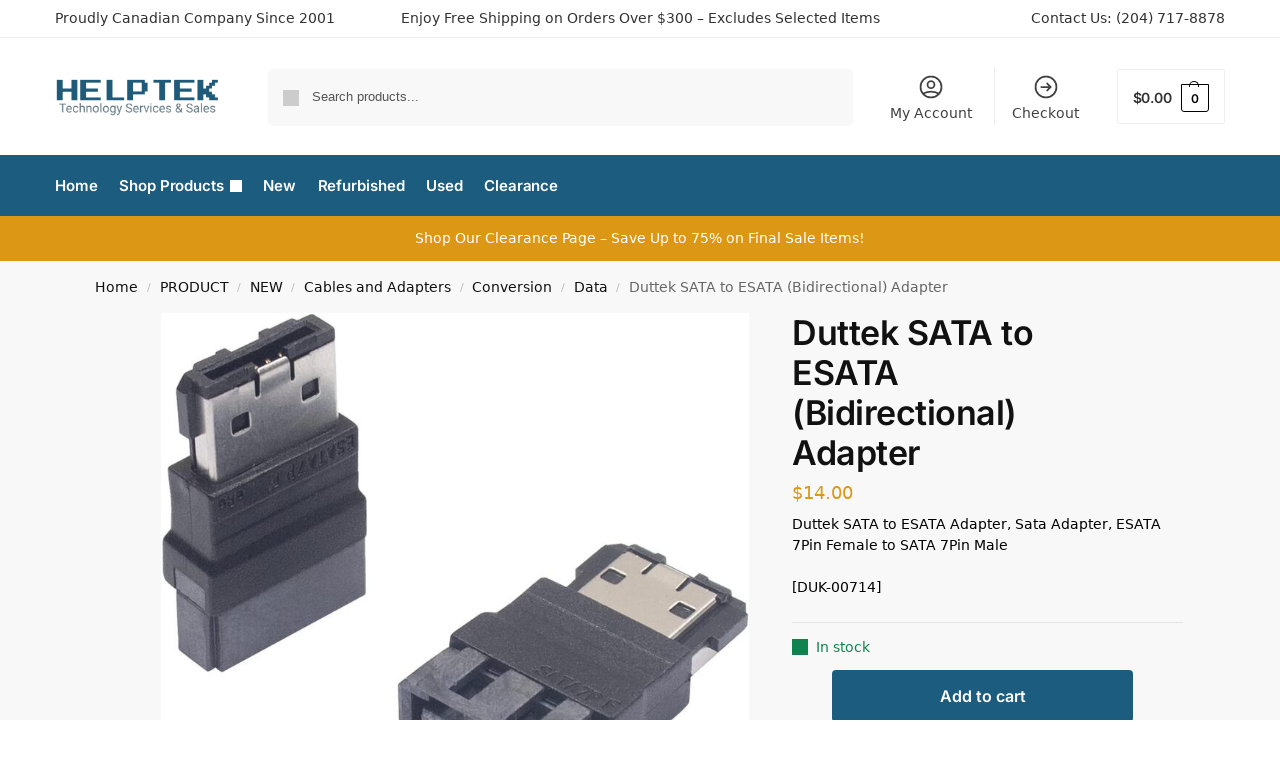

--- FILE ---
content_type: text/html; charset=UTF-8
request_url: https://shop.helptek.ca/product/duttek-duk-00714/
body_size: 42651
content:
<!doctype html>
<html lang="en-US">
<head>
<meta charset="UTF-8">
<meta name="viewport" content="height=device-height, width=device-width, initial-scale=1">
<link rel="profile" href="https://gmpg.org/xfn/11">
<link rel="pingback" href="https://shop.helptek.ca/xmlrpc.php">
<meta name='robots' content='index, follow, max-image-preview:large, max-snippet:-1, max-video-preview:-1' />
<!-- This site is optimized with the Yoast SEO plugin v26.7 - https://yoast.com/wordpress/plugins/seo/ -->
<title>Duttek SATA to ESATA (Bidirectional) Adapter - Helptek Technology Store</title>
<link rel="canonical" href="https://shop.helptek.ca/product/duttek-duk-00714/" />
<meta property="og:locale" content="en_US" />
<meta property="og:type" content="article" />
<meta property="og:title" content="Duttek SATA to ESATA (Bidirectional) Adapter - Helptek Technology Store" />
<meta property="og:description" content="Duttek SATA to ESATA Adapter, Sata Adapter, ESATA 7Pin Female to SATA 7Pin Male [DUK-00714]" />
<meta property="og:url" content="https://shop.helptek.ca/product/duttek-duk-00714/" />
<meta property="og:site_name" content="Helptek Technology Store" />
<meta property="article:publisher" content="https://www.facebook.com/helptektechnology/" />
<meta property="article:modified_time" content="2025-06-27T18:52:14+00:00" />
<meta property="og:image" content="https://shop.helptek.ca/wp-content/uploads/2024/06/61cC6kbLgDL._AC_SL1500_-1.jpg" />
<meta property="og:image:width" content="800" />
<meta property="og:image:height" content="694" />
<meta property="og:image:type" content="image/jpeg" />
<meta name="twitter:card" content="summary_large_image" />
<script type="application/ld+json" class="yoast-schema-graph">{"@context":"https://schema.org","@graph":[{"@type":["WebPage","ItemPage"],"@id":"https://shop.helptek.ca/product/duttek-duk-00714/","url":"https://shop.helptek.ca/product/duttek-duk-00714/","name":"Duttek SATA to ESATA (Bidirectional) Adapter - Helptek Technology Store","isPartOf":{"@id":"https://shop.helptek.ca/#website"},"primaryImageOfPage":{"@id":"https://shop.helptek.ca/product/duttek-duk-00714/#primaryimage"},"image":{"@id":"https://shop.helptek.ca/product/duttek-duk-00714/#primaryimage"},"thumbnailUrl":"https://shop.helptek.ca/wp-content/uploads/2024/06/61cC6kbLgDL._AC_SL1500_-1.jpg","datePublished":"2024-06-01T20:31:04+00:00","dateModified":"2025-06-27T18:52:14+00:00","breadcrumb":{"@id":"https://shop.helptek.ca/product/duttek-duk-00714/#breadcrumb"},"inLanguage":"en-US","potentialAction":[{"@type":"ReadAction","target":["https://shop.helptek.ca/product/duttek-duk-00714/"]}]},{"@type":"ImageObject","inLanguage":"en-US","@id":"https://shop.helptek.ca/product/duttek-duk-00714/#primaryimage","url":"https://shop.helptek.ca/wp-content/uploads/2024/06/61cC6kbLgDL._AC_SL1500_-1.jpg","contentUrl":"https://shop.helptek.ca/wp-content/uploads/2024/06/61cC6kbLgDL._AC_SL1500_-1.jpg","width":800,"height":694,"caption":"358148"},{"@type":"BreadcrumbList","@id":"https://shop.helptek.ca/product/duttek-duk-00714/#breadcrumb","itemListElement":[{"@type":"ListItem","position":1,"name":"Home","item":"https://shop.helptek.ca/"},{"@type":"ListItem","position":2,"name":"Shop Products","item":"https://shop.helptek.ca/products/"},{"@type":"ListItem","position":3,"name":"PRODUCT","item":"https://shop.helptek.ca/product-category/product/"},{"@type":"ListItem","position":4,"name":"NEW","item":"https://shop.helptek.ca/product-category/product/new/"},{"@type":"ListItem","position":5,"name":"Cables and Adapters","item":"https://shop.helptek.ca/product-category/product/new/cables-and-adapters/"},{"@type":"ListItem","position":6,"name":"Conversion","item":"https://shop.helptek.ca/product-category/product/new/cables-and-adapters/conversion/"},{"@type":"ListItem","position":7,"name":"Data","item":"https://shop.helptek.ca/product-category/product/new/cables-and-adapters/conversion/data/"},{"@type":"ListItem","position":8,"name":"Duttek SATA to ESATA (Bidirectional) Adapter"}]},{"@type":"WebSite","@id":"https://shop.helptek.ca/#website","url":"https://shop.helptek.ca/","name":"Helptek Brandon","description":"Helping humans and technology compute.","publisher":{"@id":"https://shop.helptek.ca/#organization"},"alternateName":"Helptek.ca","potentialAction":[{"@type":"SearchAction","target":{"@type":"EntryPoint","urlTemplate":"https://shop.helptek.ca/?s={search_term_string}"},"query-input":{"@type":"PropertyValueSpecification","valueRequired":true,"valueName":"search_term_string"}}],"inLanguage":"en-US"},{"@type":"Organization","@id":"https://shop.helptek.ca/#organization","name":"Helptek Technology Store","alternateName":"Helptek","url":"https://shop.helptek.ca/","logo":{"@type":"ImageObject","inLanguage":"en-US","@id":"https://shop.helptek.ca/#/schema/logo/image/","url":"https://shop.helptek.ca/wp-content/uploads/2024/03/Helptek_T.png","contentUrl":"https://shop.helptek.ca/wp-content/uploads/2024/03/Helptek_T.png","width":1000,"height":230,"caption":"Helptek Technology Store"},"image":{"@id":"https://shop.helptek.ca/#/schema/logo/image/"},"sameAs":["https://www.facebook.com/helptektechnology/","https://www.instagram.com/helptek.ca/"]}]}</script>
<!-- / Yoast SEO plugin. -->
<link rel='dns-prefetch' href='//www.googletagmanager.com' />
<link rel='dns-prefetch' href='//www.google.com' />
<link rel="alternate" type="application/rss+xml" title="Helptek Technology Store &raquo; Feed" href="https://shop.helptek.ca/feed/" />
<link rel="alternate" type="application/rss+xml" title="Helptek Technology Store &raquo; Comments Feed" href="https://shop.helptek.ca/comments/feed/" />
<link rel="alternate" type="application/rss+xml" title="Helptek Technology Store &raquo; Duttek  SATA to ESATA (Bidirectional) Adapter Comments Feed" href="https://shop.helptek.ca/product/duttek-duk-00714/feed/" />
<link rel="alternate" title="oEmbed (JSON)" type="application/json+oembed" href="https://shop.helptek.ca/wp-json/oembed/1.0/embed?url=https%3A%2F%2Fshop.helptek.ca%2Fproduct%2Fduttek-duk-00714%2F" />
<link rel="alternate" title="oEmbed (XML)" type="text/xml+oembed" href="https://shop.helptek.ca/wp-json/oembed/1.0/embed?url=https%3A%2F%2Fshop.helptek.ca%2Fproduct%2Fduttek-duk-00714%2F&#038;format=xml" />
<style>*,::before,::after{box-sizing:border-box}html{font-family:system-ui,'Segoe UI',Roboto,Helvetica,Arial,sans-serif,'Apple Color Emoji','Segoe UI Emoji';line-height:1.5;-webkit-text-size-adjust:100%;-moz-tab-size:4;tab-size:4}body{margin:0}hr{height:0;color:inherit}strong{font-weight:bolder}button,select{text-transform:none}button,[type='button'],[type='submit']{-webkit-appearance:button}::-moz-focus-inner{border-style:none;padding:0}:-moz-focusring{outline:1px dotted ButtonText}:-moz-ui-invalid{box-shadow:none}::-webkit-inner-spin-button,::-webkit-outer-spin-button{height:auto}[type='search']{-webkit-appearance:textfield;outline-offset:-2px}::-webkit-search-decoration{-webkit-appearance:none}::-webkit-file-upload-button{-webkit-appearance:button;font:inherit}html{text-size-adjust:100%;overflow-wrap:break-word;scrollbar-gutter:stable}img{display:block;vertical-align:middle}img{display:block;max-width:100%;height:auto}h1{text-wrap:pretty}a,button,input{touch-action:manipulation}body,button,input{-webkit-font-smoothing:antialiased;-moz-osx-font-smoothing:grayscale}h1,hr,figure,p{margin:0}ul{list-style:none;margin:0;padding:0}button::-moz-focus-inner,input::-moz-focus-inner{padding:0;border:0}button{-webkit-appearance:button;background-color:transparent;background-image:none}@media (prefers-reduced-motion:reduce){*,::before,::after{animation-delay:-1ms!important;animation-duration:1ms!important;animation-iteration-count:1!important;background-attachment:initial!important;scroll-behavior:auto!important}}mark{background-color:transparent}figure,header,nav{display:block}a{color:#2c2d33;background-color:transparent;text-decoration:none}a,button,input{-ms-touch-action:manipulation;touch-action:manipulation}mark{color:#000;background:#ff0}img{max-width:100%;height:auto;border:0;border-radius:0}svg:not(:root){overflow:hidden}figure{margin:0}input[type=search]::-webkit-search-cancel-button,input[type=search]::-webkit-search-decoration{-webkit-appearance:none}ul{padding:0}p{margin:0 0 1.21575rem}ul{margin:0 0 1.41575em 20px}ul{list-style:disc}strong{font-weight:600}ins,mark{background:0 0;font-weight:400;text-decoration:none}select{max-width:100%}button,input,select{vertical-align:baseline}button{border:none}select{width:100%;padding:0 40px 0 0.7em;padding-right:40px;background:url("data:image/svg+xml;charset=utf8,%3Csvg width='1792' height='1792' xmlns='http://www.w3.org/2000/svg'%3E%3Cg%3E%3Ctitle%3Ebackground%3C/title%3E%3Crect fill='none' id='canvas_background' height='402' width='582' y='-1' x='-1'/%3E%3C/g%3E%3Cg%3E%3Ctitle%3ELayer 1%3C/title%3E%3Cpath fill='%23888' id='svg_1' d='m1408,704q0,26 -19,45l-448,448q-19,19 -45,19t-45,-19l-448,-448q-19,-19 -19,-45t19,-45t45,-19l896,0q26,0 45,19t19,45z'/%3E%3C/g%3E%3C/svg%3E") calc(100% - 12px) 12px no-repeat;margin:0;background-size:15px 15px;appearance:none;outline:0;border:1px solid #d2d6dc;border-radius:0.3rem;box-shadow:0 1px 2px 0 rgba(0,0,0,0.05);height:40px}@media all and (-ms-high-contrast:none),(-ms-high-contrast:active){select{padding-right:0;background-image:none}}.button{display:inline-block;padding:0.8180469716em 1.41575em;border:0;border-color:#43454b;border-radius:4px;font-size:clamp(0.875rem,0.8115rem + 0.2033vw,0.9375rem);outline:0;background:0 0;background-color:#43454b;font-weight:600;text-shadow:none;text-decoration:none;-webkit-appearance:none}input[type="search"]{outline:0;margin-bottom:0;border:1px solid #d2d6dc;border-radius:0.3rem;box-shadow:0 1px 2px 0 rgba(0,0,0,0.05);height:40px;padding:0 0.7em}input[type="search"]{padding-left:43px}input[type="search"]::-webkit-search-decoration{-webkit-appearance:none}.site-search input[type="search"]{border:0;background:#f8f8f8;border:1px solid #f8f8f8}.site-search form:before{left:15px;top:50%;margin-top:-7px;width:16px;height:16px}.woocommerce-product-search:before{width:18px;height:18px;content:"";display:inline-block;position:absolute;z-index:1;top:0.7em;left:0.8em;background-color:#ccc;mask-image:url("data:image/svg+xml;charset=utf8,%3Csvg width='24' height='24' viewBox='0 0 24 24' fill='none' xmlns='http://www.w3.org/2000/svg'%3E%3Cpath d='M21 21L15 15M17 10C17 13.866 13.866 17 10 17C6.13401 17 3 13.866 3 10C3 6.13401 6.13401 3 10 3C13.866 3 17 6.13401 17 10Z' stroke='%234A5568' stroke-width='2' stroke-linecap='round' stroke-linejoin='round'/%3E%3C/svg%3E");mask-position:center;mask-repeat:no-repeat;mask-size:contain}hr{height:0;margin-top:38px;margin-bottom:38px;border:0;border-top:1px solid #e9e9e9}h1{margin:0 0 1rem}.alignright{display:inline;margin-top:5px}.alignright{float:right;margin-left:2.5em}.aligncenter{display:block;clear:both;margin:0 auto}@media (max-width:768px){.site{font-size:15px}input,select{font-size:16px}.site h1{font-size:30px;letter-spacing:-0.01em}}body.error404 h1{margin-bottom:0.5rem}@media (min-width:993px){.site-header .col-full{display:flex;flex-wrap:wrap;align-items:center}.site-header{position:relative;z-index:20}.site-header .site-branding{line-height:1}.site-header .custom-logo-link img{width:auto}.site-header .site-search{margin-left:3em;flex-grow:1}.site-search input{padding-top:1.45rem;padding-bottom:1.45rem}.site-header .widget{margin-bottom:0}.site-branding a{color:#111;font-weight:bold}.site-branding p{margin-top:5px;margin-bottom:0;color:#555;font-size:12px}.site-branding .site-description{display:block;margin-top:0.35rem;font-size:0.755em}.main-header{display:flex}}@media (max-width:1060px) and (min-width:993px){body:not(.header-4):not(.header-5) .site-header .site-search{width:100px}}@media (max-width:992px){.main-header{position:relative}.site-branding{display:flex;flex-direction:column;width:100%;height:70px;justify-content:center;align-items:center;text-align:center}.site-header .custom-logo-link img{width:auto}.site-branding p{margin:5px 0 -3px 0;font-size:11px;line-height:1.22;display:none}.site-header .shoptimizer-cart a.cart-contents .amount{display:none}.site-branding button.menu-toggle{position:absolute;left:15px;width:60px;height:30px;padding:0;background-color:transparent;display:block}.menu-toggle .bar{display:block;position:absolute;top:calc(50% - 1px);z-index:0;width:22px;height:2px;opacity:1;background-color:#222;transform:rotate(0deg)}.menu-toggle .bar:nth-child(1){margin-top:-7px}.menu-toggle .bar:nth-child(2){margin-top:-1px}.menu-toggle .bar:nth-child(3){margin-top:5px}.menu-toggle .bar-text{position:absolute;top:0;left:0;margin-top:8px;margin-left:28px;font-size:10px;font-weight:600;letter-spacing:0.03em}.site-header .site-header-cart{position:absolute;z-index:2;right:15px}body:not(.mobile-toggled).sticky-m .site-header{position:sticky;z-index:9;top:0;box-shadow:0 1px 15px rgba(0,0,0,0.08)}}@media (max-width:480px){.site .site-branding p{max-width:240px;line-height:1.2}}footer.copyright .widget:last-child img{width:auto;height:28.5px;margin:0}@media (max-width:992px){footer.copyright .widget:last-child img{display:block;float:none}}@media (min-width:993px){.col-full{box-sizing:content-box;margin-right:auto;margin-left:auto;max-width:1170px;padding-right:2.617924em;padding-left:2.617924em}.col-full:after{display:block;clear:both;content:""}}@media (max-width:992px){.col-full{padding-right:1em;padding-left:1em}}.site-content{position:relative}@media (min-width:993px){.site-content:after{display:block;visibility:hidden;position:absolute;z-index:5;top:0;left:0;width:100%;height:100%;opacity:0;background:rgba(0,0,0,0.7);content:""}}@media (max-width:992px){.mobile-overlay{visibility:hidden;position:fixed;z-index:101;top:0;left:0;width:100%;height:100%;opacity:0;background:rgba(0,0,0,0.65);background:rgba(52,53,55,0.4);content:""}.close-drawer{color:#fff}}ul.products{display:flex;flex-wrap:wrap;width:calc(100% + 30px);margin-left:-15px;margin-bottom:0;clear:both}ul.products li.product{position:relative;padding-right:15px;padding-left:15px;list-style:none}@media (min-width:993px){body:not(.static-cta-buttons) ul.products li.product{align-self:flex-start}}@media (min-width:993px){ul.products li.product:not(.product-category){padding-bottom:40px}}@media (max-width:992px){ul.products{display:grid;grid-template-columns:repeat(2,minmax(10px,1fr));column-gap:20px;row-gap:30px;width:100%;margin-left:0}ul.products li.product{display:flex;flex-direction:column;height:100%;width:100%;padding:0;margin-bottom:0}ul.products li.product .button{margin-top:auto}}.header-widget-region{position:relative;color:#fff;background-color:#dc9814;text-align:center}.header-widget-region .widget{margin:0;padding:1em 0}.header-widget-region .widget p{margin:0;font-size:clamp(0.75rem,0.5938rem + 0.5vw,0.875rem)}@media (max-width:768px){.header-widget-region .widget{padding:0.6em 0;font-size:clamp(0.8125rem,0.749rem + 0.2033vw,0.875rem)}}.woocommerce-breadcrumb{padding-top:0.75rem;padding-bottom:0.75rem;font-size:clamp(0.75rem,0.6547rem + 0.3049vw,0.84375rem);white-space:nowrap;text-overflow:ellipsis;overflow:hidden;color:#666}@media (min-width:993px){.woocommerce-breadcrumb{padding-top:1rem;padding-bottom:1rem}}.woocommerce-breadcrumb a{color:#111}.woocommerce-breadcrumb a:first-of-type:before{display:none}.woocommerce-breadcrumb .breadcrumb-separator{display:inline-block;position:relative;top:-1px;padding:0 0.8em;opacity:0.4;font-size:0.8em}.ajax_add_to_cart.add_to_cart_button:after{position:absolute;top:50%;left:50%;margin-top:-9px;margin-left:-9px;opacity:0;content:"";display:inline-block;width:18px;height:18px;border:1px solid rgba(255,255,255,0.3);border-left-color:#fff;border-radius:50%;vertical-align:middle}@media (max-width:992px){ul.products li.product .button{opacity:1}}@media (min-width:993px){.site-header-cart{line-height:60px;margin-left:auto}.shoptimizer-cart .cart-contents{padding:0;color:#fff}.shoptimizer-cart a.cart-contents .count{position:relative}.site-header .site-header-cart{display:none;width:auto}}.shoptimizer-cart .cart-contents .count{opacity:1;font-size:0.8em}.shoptimizer-cart .cart-contents:after{margin-left:10px}.shoptimizer-cart a.cart-contents .count{display:inline-block;position:relative;width:auto;min-width:28px;height:28px;margin-left:5px;padding:3px;border:1px solid #dc9814;border-bottom-right-radius:3px;border-bottom-left-radius:3px;color:#dc9814;font-size:12px;line-height:22px;text-align:center;letter-spacing:-0.7px}.shoptimizer-cart a.cart-contents .count:after{position:absolute;bottom:90%;left:50%;width:10px;height:6px;margin-bottom:1px;margin-left:-6px;border:1px solid #dc9814;border-bottom:0;border-top-left-radius:99px;border-top-right-radius:99px;content:""}.shoptimizer-cart .cart-contents{display:block;text-decoration:none}.shoptimizer-mini-cart-wrap{overflow:hidden;position:fixed;z-index:102;top:0;right:-420px;left:auto;width:420px;height:100%;background-color:#fff;outline:none}@media (max-width:480px){.shoptimizer-mini-cart-wrap{width:100%;right:-100%}}#ajax-loading{position:absolute;z-index:100;top:0px;left:0px;width:100%;height:100%;background-color:rgba(255,255,255,0.5)}.shoptimizer-loader{display:flex;align-items:center;justify-content:center;width:100%;height:100%}.spinner{width:38px;height:38px;border:1px solid #ccc;border-bottom-color:#111;border-radius:50%;display:inline-block;box-sizing:border-box;animation:rotation 0.8s linear infinite}.cart-drawer-heading{position:absolute;margin:12px 20px;font-size:17px;font-weight:600;color:#111}.shoptimizer-mini-cart-wrap .close-drawer{display:block;position:absolute;top:12.5px;right:16px;width:26px;height:26px;color:#111;padding:0;background:none}.shoptimizer-mini-cart-wrap .close-drawer span{display:flex;width:26px;height:26px}.shoptimizer-mini-cart-wrap .widget_shopping_cart{display:flex;overflow-x:hidden;overflow-y:auto;position:relative;z-index:10;top:auto;left:auto;height:calc(100% - 50px);margin:0;margin-top:50px;padding:0px 20px 0 20px;background:#fff}.shoptimizer-mini-cart-wrap .widget_shopping_cart_content{display:flex;flex-direction:column;width:100%}@media (min-width:993px){body:not(.header-4) .col-full-nav .site-search,.mobile-menu.close-drawer,.menu-toggle,.mobile-extra{display:none}.logo-mark,.logo-mark img{display:inline-block;position:absolute}.menu-primary-menu-container{margin-left:0}.logo-mark{float:left;overflow:hidden;width:0;margin-right:0}.logo-mark img{position:relative;top:-1px;vertical-align:middle}.col-full-nav{width:100%;border-top:1px solid transparent}.shoptimizer-primary-navigation{display:flex}body:not(.header-4).sticky-d .col-full-nav{position:-webkit-sticky;position:sticky;z-index:10;top:0}.main-navigation ul{margin:0}.main-navigation ul li{display:inline-block}.main-navigation ul li.menu-item>a{display:block}.menu-primary-menu-container>ul>li>a span{position:relative}.menu-primary-menu-container>ul>li>a{padding-right:0.55em;padding-left:0.55em}.menu-primary-menu-container>ul>li:first-child>a{padding-left:0}.main-navigation ul.menu>li.menu-item-has-children{position:relative;text-align:left}.menu-primary-menu-container>ul>li>a span:before{display:block;position:absolute;top:calc(100% + 2px);left:0;width:100%;border-bottom:1px solid #ccc;content:"";transform:scale(0,1);transform-origin:right center}.menu-primary-menu-container>ul>li.menu-item-has-children>a:after{display:inline-block;position:relative;top:1px;margin-left:6px;width:12px;height:12px;content:"";background-color:#fff}.menu-primary-menu-container>ul>li.menu-button>a span{padding:6px 16px;border-radius:30px;color:#fff;background:#444;font-size:13px;font-weight:bold}.menu-primary-menu-container>ul>li.menu-button>a span:before{display:none}.main-navigation ul ul{position:absolute}.main-navigation ul.menu>li:not(.full-width)>.sub-menu-wrapper{visibility:hidden;position:absolute;right:0;left:0;opacity:0;transform:scale(0.8)}.main-navigation ul.menu>li:not(.full-width) ul.sub-menu{padding:20px 12px;box-shadow:0 1px 15px rgba(0,0,0,0.08);line-height:1.4;margin:0;width:200px;box-sizing:content-box}.main-navigation ul.menu>li:not(.full-width) a.sub-menu-link{padding:0.3em 0.8em}.main-navigation ul ul li{display:block;position:relative}.main-navigation ul.menu>li:not(.full-width) ul li .sub-menu-wrapper{visibility:hidden;position:absolute;top:-20px;left:220px;opacity:0}.main-navigation ul.menu>li:not(.full-width) ul li.menu-item-has-children>a:after{position:absolute;top:0px;display:inline-block;right:15px;width:13px;height:13px;content:"";background-color:#111;transform:translateX(50%) translateY(50%)}.main-navigation ul li a span strong{color:#fff;background-color:#222;font-size:9px;height:16px;line-height:16px;padding:0px 6px;display:inline-flex;margin-left:7px;position:absolute;top:2.5px;border-radius:3px}.main-navigation ul.menu li.full-width>.sub-menu-wrapper{position:absolute;visibility:hidden;left:0;width:100%;opacity:0;background:#fff;border-top:1px solid #eee}.main-navigation ul.menu li.full-width ul li>.sub-menu-wrapper{position:relative;top:auto;right:auto}.main-navigation ul.menu li.full-width{position:inherit}.main-navigation ul li.full-width .container{max-width:1170px;margin:0 auto;padding:0}.main-navigation ul li.full-width ul{position:inherit}.main-navigation ul li.full-width ul.products{display:block}.main-navigation ul li.full-width>.sub-menu-wrapper>.container>ul.sub-menu{display:flex;justify-content:center;width:100%;padding:40px 0}.main-navigation ul li.full-width>.sub-menu-wrapper>.container>ul.sub-menu>li{display:inline-block;float:none;width:23%;padding-right:25px;padding-left:25px;border-left:1px solid #eee;break-inside:avoid}.main-navigation ul li.full-width>.sub-menu-wrapper>.container>ul.sub-menu>li:last-child{border-right:1px solid #eee}.main-navigation ul li.full-width>.sub-menu-wrapper>.container>ul.sub-menu ul{width:100%}.main-navigation ul.menu li.full-width>.sub-menu-wrapper li.menu-item-has-children>a,.main-navigation ul.menu li.full-width>.sub-menu-wrapper li.heading>a{margin-bottom:0.25rem}.main-navigation ul.menu li.full-width li.heading{clear:both;padding-top:15px}.main-navigation ul.menu li.full-width>.sub-menu-wrapper li{margin-bottom:0.25rem}.main-navigation ul.products li.product:not(.product-category):before{display:none}.main-navigation ul.menu li.full-width>.sub-menu-wrapper li.product:not(.product-category){padding-bottom:0}.main-navigation ul.products li.product{padding:0}.main-navigation ul.menu li.full-width>.sub-menu-wrapper li a.button{width:100%}.main-navigation ul.menu li.full-width>.sub-menu-wrapper li a.button{position:relative}.main-navigation ul.menu ul li.menu-item-image span{font-size:0px;display:block}.main-navigation ul.menu ul li.menu-item-image img{margin-bottom:0.5rem;border-radius:4px;width:100%}.main-navigation ul.menu ul li.menu-item-image span.sub{font-size:14px;text-align:center;font-weight:600}}.secondary-navigation{display:none}@media (min-width:993px){.secondary-navigation{display:block;float:right;margin-left:auto;padding-left:1.2em}.secondary-navigation .menu{margin-right:-15px}.secondary-navigation ul{margin:0}.secondary-navigation ul li{display:inline-block;position:relative}.secondary-navigation ul li a{position:relative;display:block;padding:0.7em 0.875em 0;color:#111;font-size:14px}.secondary-navigation .menu li:not(.ri) a{padding-top:35px}.secondary-navigation .icon-wrapper{position:absolute;top:0px;left:50%;top:5px;transform:translate(-50%,0%)}.secondary-navigation .icon-wrapper svg{width:28px;height:28px}.secondary-navigation .icon-wrapper svg path{stroke-width:1.5px}.secondary-navigation .menu-item{padding:0 5px;border-left:1px solid #eee}.secondary-navigation .menu-item:first-child{border:0}}@media (max-width:992px){.col-full-nav .logo-mark,.col-full-nav .site-header-cart{display:none}.col-full-nav .shoptimizer-primary-navigation.col-full{padding:0}.main-navigation{padding-top:1rem}.main-navigation ul{list-style:none;margin:0}.main-navigation ul li{position:relative}.menu-primary-menu-container>ul>li>a{display:block;padding:0.35rem 0}.main-navigation ul.menu ul li{position:relative}.main-navigation ul.menu ul li>a{padding:0.15rem 0;display:block}.main-navigation ul.menu .sub-menu-wrapper{margin-top:0.25rem;padding-bottom:1rem;padding-left:0.5rem}.main-navigation ul.menu .sub-menu-wrapper .sub-menu-wrapper{margin-top:0.25rem;padding-bottom:0.5rem;padding-left:0.5rem}.main-navigation ul.menu>li.menu-item-has-children{position:relative}.main-navigation ul.menu .sub-menu-wrapper a.cg-menu-link{width:calc(100% - 40px)}.main-navigation ul.menu li.menu-item-has-children .sub-menu-wrapper{position:fixed;left:-99999px;opacity:0;transform:translateX(-10px)}.main-navigation ul.menu li.menu-item-has-children:not(.dropdown-open) .sub-menu-wrapper{display:block}.main-navigation ul.menu li.menu-item-has-children.dropdown-open>.sub-menu-wrapper{position:inherit;left:auto;opacity:1;transform:translateX(0)}.site-search{display:none}.col-full-nav .site-search{display:block;padding-top:20px;position:relative;z-index:4}.main-navigation ul.menu li.menu-item-has-children span.caret{display:flex;position:absolute;z-index:3;top:0px;right:0;width:30px;justify-content:center;align-items:center}.main-navigation ul.menu li.menu-item-has-children li.menu-item-has-children.dropdown-open>span.caret{transform:rotate(180deg)}.main-navigation ul.menu li.menu-item-has-children span.caret:after{display:inline-flex;width:20px;height:20px;background-color:#111;content:""}.main-navigation ul.menu li.menu-item-has-children span.caret{height:35px}.main-navigation ul.menu li.menu-item-has-children li.menu-item-has-children span.caret{height:27px;opacity:0.5}.main-navigation ul.menu li.full-width>.sub-menu-wrapper li.menu-item-has-children>a+span.caret{height:24px}.main-navigation ul.menu li.full-width>.sub-menu-wrapper li.heading>a.sub-menu-link{margin-top:0.5rem}.main-navigation ul li a span strong{position:absolute;color:#fff;background-color:#222;font-size:9px;height:16px;line-height:16px;padding:0px 6px;display:inline-flex;margin-left:7px;margin-top:3.5px;border-radius:2px}.main-navigation ul.products{grid-template-columns:repeat(1,minmax(10px,1fr));padding-right:0.5rem;margin-top:1.15rem;margin-bottom:1.5rem}.main-navigation ul.products li.product .button{margin-top:0;opacity:1}.main-navigation ul.menu ul li.menu-item-image{margin-top:0.5rem;margin-bottom:1rem}.main-navigation ul.menu .sub-menu-wrapper li.menu-item-image a.cg-menu-link{width:100%;padding-right:0.5rem}.main-navigation ul.menu ul li.menu-item-image span{font-size:0px;display:block}.main-navigation ul.menu ul li.menu-item-image img{margin-bottom:0.5rem;border-radius:4px;width:100%}.main-navigation ul.menu ul li.menu-item-image span.sub{font-size:13px;text-align:center;font-weight:600}.mobile-extra{padding:1rem 0 2rem 0}.mobile-extra .widget{margin-bottom:0}.mobile-extra .heading{margin-top:0;margin-bottom:0.25rem;padding:1rem 0 0 0;opacity:0.6;font-size:11px;letter-spacing:1px;text-transform:uppercase;font-weight:normal}.mobile-extra ul,.mobile-extra .widget p{margin:0;padding:0}.mobile-extra ul li{margin-bottom:0.35rem}.mobile-extra a{font-size:14px}.mobile-extra .review{text-align:center;border-top:1px solid #e2e2e2;padding-top:30px;font-size:14px;line-height:1.5;margin:30px 0 0 0}.mobile-extra .review::before{display:block;font-size:12px;letter-spacing:3px;content:"\2605\2605\2605\2605\2605";margin-bottom:5px;color:#ee9e13}.mobile-extra .review strong{display:block;margin-top:0.5rem;font-size:11px;letter-spacing:1px;text-transform:uppercase}.mobile-extra .review .button{margin-top:20px;display:block;font-weight:bold;color:#fff}.col-full-nav{position:fixed;z-index:102;padding:0 15px;top:0;bottom:0;height:100%;left:-300px;width:300px;min-height:100vh;min-height:fill-available;min-height:-webkit-fill-available;max-height:100vh;overflow-y:auto;overflow-x:hidden;background:#fff;overscroll-behavior:contain;-webkit-overflow-scrolling:touch;box-shadow:0 0 10 rgba(0,0,0,0.15)}.mobile-menu.close-drawer{visibility:hidden;position:fixed;z-index:999;top:40px;left:310px;padding:0;opacity:0}}@media (min-width:993px){ul.products li.product:not(.product-category):before{visibility:hidden;position:absolute;left:0;opacity:0;background-color:#fff;box-shadow:0 0 10px rgba(0,0,0,0.1);content:"";width:calc(100% + 0px);height:calc(100% + 30px);margin-top:-15px;margin-left:0}}ul.products li.product img{display:block;width:100%;margin:0}.woocommerce-image__wrapper{position:relative;width:100%}.woocommerce-image__wrapper .gallery-image{position:absolute;z-index:-10;top:0;left:0;opacity:0}.woocommerce-card__header{clear:both;padding-top:0.75rem}.woocommerce-card__header *{position:relative}@media (max-width:992px){li.product:not(.product-category) .woocommerce-card__header{display:flex;flex-direction:column;flex:1}}li.product p.product__categories,li.menu-item-product p.product__categories{position:relative;margin-bottom:0.25rem;-webkit-font-smoothing:antialiased;color:#444;line-height:1.4;font-size:clamp(0.625rem,0.5615rem + 0.2033vw,0.6875rem);letter-spacing:0.7px;text-transform:uppercase;margin-bottom:0}li.product p.product__categories a,li.menu-item-product p.product__categories a{color:#444}ul.products li.product.product-category h2 mark{display:none}ul.products li.product .woocommerce-loop-product__title{padding-top:0.25rem;padding-bottom:0.25rem}ul.products li.product .woocommerce-LoopProduct-link{display:block;color:#2c2d33;-webkit-backface-visibility:hidden}@media (max-width:770px){.m-grid-2 ul.products li.product .woocommerce-loop-product__title{font-size:clamp(0.8125rem,0.749rem + 0.2033vw,0.875rem)}}ul.products li.product .price{display:block;margin-bottom:0.75rem;color:#111;font-size:clamp(0.75rem,0.623rem + 0.4065vw,0.875rem)}.price del{color:#72767c;margin-right:0.25rem;font-size:0.85em;font-weight:normal}ul.products li.product .price ins{font-weight:bold}ul.products li.product .star-rating{margin-bottom:0.15rem;font-size:0.8em}ul.products li.product .button{display:block;position:absolute;z-index:1;bottom:0;width:calc(100% - 30px);height:40px;padding:0;border-radius:4px;opacity:0;font-size:clamp(0.75rem,0.623rem + 0.4065vw,0.875rem);font-weight:600;line-height:40px;text-align:center}@media (max-width:992px){ul.products li.product .button,ul.products li.product .add_to_cart_button{position:relative;width:100%;opacity:1}}@media (max-width:770px){ul.products li.product .button{padding:8px 12px;height:auto;line-height:inherit}}ul.products li.product .product-label{display:flex;flex-flow:row wrap;justify-content:center}.product-label{position:absolute;z-index:1;top:-5px;left:5px;min-width:46px;max-width:50%;min-height:46px;align-items:center;padding:5px 7px;border-radius:35px;color:#fff;background-color:#3bb54a;font-size:12px;letter-spacing:0.4px;text-transform:uppercase;word-break:break-all}.product-label.type-bubble{top:10px;left:10px;z-index:1;min-width:inherit;min-height:inherit;font-size:11px;border-radius:3px;padding:3px 6px;line-height:15px}@media (max-width:992px){.woocommerce-image__wrapper .gallery-image{position:relative;opacity:1;z-index:inherit}.shoptimizer-plp-carousel-container{display:flex;width:100%;height:100%;overflow-x:scroll;scroll-snap-type:x mandatory;-webkit-overflow-scrolling:touch;scroll-behavior:smooth;scrollbar-width:none}.shoptimizer-plp-carousel-container .shoptimizer-plp-image-wrapper{display:flex;width:calc(200%)}.shoptimizer-plp-carousel-container img{width:100%;height:100%;scroll-snap-align:center;object-fit:cover;flex-shrink:0}.woocommerce-image__wrapper .shoptimizer-plp-carousel--pagination{display:none}.shoptimizer-plp-carousel--pagination{position:absolute;bottom:5px;left:50%;transform:translateX(-50%);display:flex;justify-content:center;align-items:center}.shoptimizer-plp-carousel--dot{height:6px;width:6px;margin:0 2px;background-color:#fff;border:1px solid #111;border-radius:50%;display:inline-block}.shoptimizer-plp-carousel--dot.active{background-color:#111}}.col-full.topbar-wrapper{max-width:100%;border-bottom:1px solid #eee}.top-bar form{margin:0}.top-bar select{font-size:13px;height:26px;background-size:12px 12px;background-position:calc(100% - 7px)}.top-bar .col-full{display:flex;padding:0;align-items:center}.top-bar p{margin:0}.top-bar-left{display:flex;flex:1}.top-bar-center{display:flex;justify-content:center;max-width:45%;text-align:center}.top-bar-right{flex:1;display:flex;justify-content:flex-end}@media (max-width:992px){.topbar-wrapper .top-bar{padding:0.6rem 0;font-size:clamp(0.75rem,0.623rem + 0.4065vw,0.875rem)}.top-bar{border-bottom:none}.top-bar select{font-size:13px}.top-bar .col-full{padding:0}}@media (max-width:768px){.col-full.topbar-wrapper.hide-on-mobile{display:none}.top-bar .col-full,.top-bar-left,.top-bar-center,.top-bar-right{display:block;text-align:center;max-width:100%}.top-bar select{margin-top:5px;width:100%}}.star-rating{height:1.118em;position:relative;width:5.6em;overflow:hidden}.star-rating:before{mask-image:url("data:image/svg+xml;charset=utf8,%3Csvg width='20' height='20' viewBox='0 0 20 20' fill='none' xmlns='http://www.w3.org/2000/svg'%3E%3Cpath d='M9.04893 2.92707C9.34828 2.00576 10.6517 2.00576 10.951 2.92707L12.0206 6.21886C12.1545 6.63089 12.5384 6.90985 12.9717 6.90985H16.4329C17.4016 6.90985 17.8044 8.14946 17.0207 8.71886L14.2205 10.7533C13.87 11.0079 13.7233 11.4593 13.8572 11.8713L14.9268 15.1631C15.2261 16.0844 14.1717 16.8506 13.3879 16.2812L10.5878 14.2467C10.2373 13.9921 9.76269 13.9921 9.4122 14.2467L6.61203 16.2812C5.82832 16.8506 4.77384 16.0844 5.07319 15.1631L6.14276 11.8713C6.27663 11.4593 6.12997 11.0079 5.77949 10.7533L2.97932 8.71886C2.1956 8.14946 2.59838 6.90985 3.5671 6.90985H7.0283C7.46153 6.90985 7.84548 6.63089 7.97936 6.21886L9.04893 2.92707Z' fill='%234B5563'/%3E%3C/svg%3E");mask-position:left;mask-repeat:repeat-x;mask-size:1.118em;background:#ccc;bottom:0;content:"";display:block;height:1.118em;left:0;position:absolute;right:0;top:0;width:5.6em}.star-rating>span{display:block;text-indent:-10000px;width:5.6em;height:1.118em;position:absolute;overflow:hidden}.star-rating>span:before{mask-image:url("data:image/svg+xml;charset=utf8,%3Csvg width='20' height='20' viewBox='0 0 20 20' fill='none' xmlns='http://www.w3.org/2000/svg'%3E%3Cpath d='M9.04893 2.92707C9.34828 2.00576 10.6517 2.00576 10.951 2.92707L12.0206 6.21886C12.1545 6.63089 12.5384 6.90985 12.9717 6.90985H16.4329C17.4016 6.90985 17.8044 8.14946 17.0207 8.71886L14.2205 10.7533C13.87 11.0079 13.7233 11.4593 13.8572 11.8713L14.9268 15.1631C15.2261 16.0844 14.1717 16.8506 13.3879 16.2812L10.5878 14.2467C10.2373 13.9921 9.76269 13.9921 9.4122 14.2467L6.61203 16.2812C5.82832 16.8506 4.77384 16.0844 5.07319 15.1631L6.14276 11.8713C6.27663 11.4593 6.12997 11.0079 5.77949 10.7533L2.97932 8.71886C2.1956 8.14946 2.59838 6.90985 3.5671 6.90985H7.0283C7.46153 6.90985 7.84548 6.63089 7.97936 6.21886L9.04893 2.92707Z' fill='%234B5563'/%3E%3C/svg%3E");mask-position:left;mask-repeat:repeat-x;mask-size:1.118em;background-repeat:repeat-x;bottom:0;content:"";display:block;height:1.118em;left:0;position:absolute;right:0;text-indent:10000px;top:0}.widget ul{margin-bottom:0;margin-left:0;list-style:none}.widget li{margin-bottom:0.4em;font-size:14px;line-height:1.45}.widget_product_search form{position:relative}.widget_product_search input{width:100%}.widget_product_search form button[type="submit"]{clip:rect(1px 1px 1px 1px);position:absolute!important;right:0px}.widget p{margin-bottom:1em;font-size:14px;line-height:1.5}.widget p:last-child{margin-bottom:0}@keyframes rotation{0%{transform:rotate(0deg)}100%{transform:rotate(360deg)}}.menu-primary-menu-container>ul>li.menu-item-has-children>a:after,.main-navigation ul.menu li.menu-item-has-children span.caret:after{mask-image:url("data:image/svg+xml;charset=utf8,%3Csvg width='24' height='24' viewBox='0 0 24 24' fill='none' xmlns='http://www.w3.org/2000/svg'%3E%3Cpath d='M19 9L12 16L5 9' stroke='%234A5568' stroke-width='2' stroke-linecap='round' stroke-linejoin='round'/%3E%3C/svg%3E")}.main-navigation ul.menu>li:not(.full-width) ul li.menu-item-has-children>a:after{mask-image:url("data:image/svg+xml;charset=utf8,%3Csvg width='24' height='24' viewBox='0 0 24 24' fill='none' xmlns='http://www.w3.org/2000/svg'%3E%3Cpath d='M9 5L16 12L9 19' stroke='%234A5568' stroke-width='2' stroke-linecap='round' stroke-linejoin='round'/%3E%3C/svg%3E")}.menu-primary-menu-container>ul>li.menu-item-has-children>a:after,.main-navigation ul.menu>li:not(.full-width) ul li.menu-item-has-children>a:after,.main-navigation ul.menu li.menu-item-has-children span.caret:after{mask-position:center;mask-repeat:no-repeat;mask-size:contain}.sr-only,.screen-reader-text{position:absolute;visibility:hidden;width:1px;height:1px;padding:0;margin:-1px;overflow:hidden;clip:rect(0,0,0,0);white-space:nowrap;border-width:0}@media (max-width:992px){.hide-on-mobile{display:none!important}}</style><style id='wp-img-auto-sizes-contain-inline-css' type='text/css'>
img:is([sizes=auto i],[sizes^="auto," i]){contain-intrinsic-size:3000px 1500px}
/*# sourceURL=wp-img-auto-sizes-contain-inline-css */
</style>
<style id='wp-emoji-styles-inline-css' type='text/css'>
img.wp-smiley, img.emoji {
display: inline !important;
border: none !important;
box-shadow: none !important;
height: 1em !important;
width: 1em !important;
margin: 0 0.07em !important;
vertical-align: -0.1em !important;
background: none !important;
padding: 0 !important;
}
/*# sourceURL=wp-emoji-styles-inline-css */
</style>
<!-- <link rel='stylesheet' id='wp-block-library-css' href='https://shop.helptek.ca/wp-includes/css/dist/block-library/style.min.css?ver=6.9' type='text/css' media='all' /> -->
<link rel="stylesheet" type="text/css" href="//shop.helptek.ca/wp-content/cache/wpfc-minified/fquzv5op/f97qu.css" media="all"/>
<style id='global-styles-inline-css' type='text/css'>
:root{--wp--preset--aspect-ratio--square: 1;--wp--preset--aspect-ratio--4-3: 4/3;--wp--preset--aspect-ratio--3-4: 3/4;--wp--preset--aspect-ratio--3-2: 3/2;--wp--preset--aspect-ratio--2-3: 2/3;--wp--preset--aspect-ratio--16-9: 16/9;--wp--preset--aspect-ratio--9-16: 9/16;--wp--preset--color--black: #000000;--wp--preset--color--cyan-bluish-gray: #abb8c3;--wp--preset--color--white: #ffffff;--wp--preset--color--pale-pink: #f78da7;--wp--preset--color--vivid-red: #cf2e2e;--wp--preset--color--luminous-vivid-orange: #ff6900;--wp--preset--color--luminous-vivid-amber: #fcb900;--wp--preset--color--light-green-cyan: #7bdcb5;--wp--preset--color--vivid-green-cyan: #00d084;--wp--preset--color--pale-cyan-blue: #8ed1fc;--wp--preset--color--vivid-cyan-blue: #0693e3;--wp--preset--color--vivid-purple: #9b51e0;--wp--preset--gradient--vivid-cyan-blue-to-vivid-purple: linear-gradient(135deg,rgb(6,147,227) 0%,rgb(155,81,224) 100%);--wp--preset--gradient--light-green-cyan-to-vivid-green-cyan: linear-gradient(135deg,rgb(122,220,180) 0%,rgb(0,208,130) 100%);--wp--preset--gradient--luminous-vivid-amber-to-luminous-vivid-orange: linear-gradient(135deg,rgb(252,185,0) 0%,rgb(255,105,0) 100%);--wp--preset--gradient--luminous-vivid-orange-to-vivid-red: linear-gradient(135deg,rgb(255,105,0) 0%,rgb(207,46,46) 100%);--wp--preset--gradient--very-light-gray-to-cyan-bluish-gray: linear-gradient(135deg,rgb(238,238,238) 0%,rgb(169,184,195) 100%);--wp--preset--gradient--cool-to-warm-spectrum: linear-gradient(135deg,rgb(74,234,220) 0%,rgb(151,120,209) 20%,rgb(207,42,186) 40%,rgb(238,44,130) 60%,rgb(251,105,98) 80%,rgb(254,248,76) 100%);--wp--preset--gradient--blush-light-purple: linear-gradient(135deg,rgb(255,206,236) 0%,rgb(152,150,240) 100%);--wp--preset--gradient--blush-bordeaux: linear-gradient(135deg,rgb(254,205,165) 0%,rgb(254,45,45) 50%,rgb(107,0,62) 100%);--wp--preset--gradient--luminous-dusk: linear-gradient(135deg,rgb(255,203,112) 0%,rgb(199,81,192) 50%,rgb(65,88,208) 100%);--wp--preset--gradient--pale-ocean: linear-gradient(135deg,rgb(255,245,203) 0%,rgb(182,227,212) 50%,rgb(51,167,181) 100%);--wp--preset--gradient--electric-grass: linear-gradient(135deg,rgb(202,248,128) 0%,rgb(113,206,126) 100%);--wp--preset--gradient--midnight: linear-gradient(135deg,rgb(2,3,129) 0%,rgb(40,116,252) 100%);--wp--preset--font-size--small: clamp(1rem, 1rem + ((1vw - 0.2rem) * 0.368), 1.2rem);--wp--preset--font-size--medium: clamp(1rem, 1rem + ((1vw - 0.2rem) * 0.92), 1.5rem);--wp--preset--font-size--large: clamp(1.5rem, 1.5rem + ((1vw - 0.2rem) * 0.92), 2rem);--wp--preset--font-size--x-large: clamp(1.5rem, 1.5rem + ((1vw - 0.2rem) * 1.379), 2.25rem);--wp--preset--font-size--x-small: 0.85rem;--wp--preset--font-size--base: clamp(1rem, 1rem + ((1vw - 0.2rem) * 0.46), 1.25rem);--wp--preset--font-size--xx-large: clamp(2rem, 2rem + ((1vw - 0.2rem) * 1.839), 3rem);--wp--preset--font-size--xxx-large: clamp(2.25rem, 2.25rem + ((1vw - 0.2rem) * 3.218), 4rem);--wp--preset--spacing--20: 0.44rem;--wp--preset--spacing--30: 0.67rem;--wp--preset--spacing--40: 1rem;--wp--preset--spacing--50: 1.5rem;--wp--preset--spacing--60: 2.25rem;--wp--preset--spacing--70: 3.38rem;--wp--preset--spacing--80: 5.06rem;--wp--preset--spacing--small: clamp(.25rem, 2.5vw, 0.75rem);--wp--preset--spacing--medium: clamp(1rem, 4vw, 2rem);--wp--preset--spacing--large: clamp(1.25rem, 6vw, 3rem);--wp--preset--spacing--x-large: clamp(3rem, 7vw, 5rem);--wp--preset--spacing--xx-large: clamp(4rem, 9vw, 7rem);--wp--preset--spacing--xxx-large: clamp(5rem, 12vw, 9rem);--wp--preset--spacing--xxxx-large: clamp(6rem, 14vw, 13rem);--wp--preset--shadow--natural: 6px 6px 9px rgba(0, 0, 0, 0.2);--wp--preset--shadow--deep: 12px 12px 50px rgba(0, 0, 0, 0.4);--wp--preset--shadow--sharp: 6px 6px 0px rgba(0, 0, 0, 0.2);--wp--preset--shadow--outlined: 6px 6px 0px -3px rgb(255, 255, 255), 6px 6px rgb(0, 0, 0);--wp--preset--shadow--crisp: 6px 6px 0px rgb(0, 0, 0);--wp--custom--line-height--none: 1;--wp--custom--line-height--tight: 1.1;--wp--custom--line-height--snug: 1.2;--wp--custom--line-height--normal: 1.5;--wp--custom--line-height--relaxed: 1.625;--wp--custom--line-height--loose: 2;--wp--custom--line-height--body: 1.618;}:root { --wp--style--global--content-size: 900px;--wp--style--global--wide-size: 1190px; }:where(body) { margin: 0; }.wp-site-blocks { padding-top: var(--wp--style--root--padding-top); padding-bottom: var(--wp--style--root--padding-bottom); }.has-global-padding { padding-right: var(--wp--style--root--padding-right); padding-left: var(--wp--style--root--padding-left); }.has-global-padding > .alignfull { margin-right: calc(var(--wp--style--root--padding-right) * -1); margin-left: calc(var(--wp--style--root--padding-left) * -1); }.has-global-padding :where(:not(.alignfull.is-layout-flow) > .has-global-padding:not(.wp-block-block, .alignfull)) { padding-right: 0; padding-left: 0; }.has-global-padding :where(:not(.alignfull.is-layout-flow) > .has-global-padding:not(.wp-block-block, .alignfull)) > .alignfull { margin-left: 0; margin-right: 0; }.wp-site-blocks > .alignleft { float: left; margin-right: 2em; }.wp-site-blocks > .alignright { float: right; margin-left: 2em; }.wp-site-blocks > .aligncenter { justify-content: center; margin-left: auto; margin-right: auto; }:where(.wp-site-blocks) > * { margin-block-start: var(--wp--preset--spacing--medium); margin-block-end: 0; }:where(.wp-site-blocks) > :first-child { margin-block-start: 0; }:where(.wp-site-blocks) > :last-child { margin-block-end: 0; }:root { --wp--style--block-gap: var(--wp--preset--spacing--medium); }:root :where(.is-layout-flow) > :first-child{margin-block-start: 0;}:root :where(.is-layout-flow) > :last-child{margin-block-end: 0;}:root :where(.is-layout-flow) > *{margin-block-start: var(--wp--preset--spacing--medium);margin-block-end: 0;}:root :where(.is-layout-constrained) > :first-child{margin-block-start: 0;}:root :where(.is-layout-constrained) > :last-child{margin-block-end: 0;}:root :where(.is-layout-constrained) > *{margin-block-start: var(--wp--preset--spacing--medium);margin-block-end: 0;}:root :where(.is-layout-flex){gap: var(--wp--preset--spacing--medium);}:root :where(.is-layout-grid){gap: var(--wp--preset--spacing--medium);}.is-layout-flow > .alignleft{float: left;margin-inline-start: 0;margin-inline-end: 2em;}.is-layout-flow > .alignright{float: right;margin-inline-start: 2em;margin-inline-end: 0;}.is-layout-flow > .aligncenter{margin-left: auto !important;margin-right: auto !important;}.is-layout-constrained > .alignleft{float: left;margin-inline-start: 0;margin-inline-end: 2em;}.is-layout-constrained > .alignright{float: right;margin-inline-start: 2em;margin-inline-end: 0;}.is-layout-constrained > .aligncenter{margin-left: auto !important;margin-right: auto !important;}.is-layout-constrained > :where(:not(.alignleft):not(.alignright):not(.alignfull)){max-width: var(--wp--style--global--content-size);margin-left: auto !important;margin-right: auto !important;}.is-layout-constrained > .alignwide{max-width: var(--wp--style--global--wide-size);}body .is-layout-flex{display: flex;}.is-layout-flex{flex-wrap: wrap;align-items: center;}.is-layout-flex > :is(*, div){margin: 0;}body .is-layout-grid{display: grid;}.is-layout-grid > :is(*, div){margin: 0;}body{font-family: var(--wp--preset--font-family--primary);--wp--style--root--padding-top: 0;--wp--style--root--padding-right: var(--wp--preset--spacing--medium);--wp--style--root--padding-bottom: 0;--wp--style--root--padding-left: var(--wp--preset--spacing--medium);}a:where(:not(.wp-element-button)){text-decoration: false;}:root :where(.wp-element-button, .wp-block-button__link){background-color: #32373c;border-width: 0;color: #fff;font-family: inherit;font-size: inherit;font-style: inherit;font-weight: inherit;letter-spacing: inherit;line-height: inherit;padding-top: calc(0.667em + 2px);padding-right: calc(1.333em + 2px);padding-bottom: calc(0.667em + 2px);padding-left: calc(1.333em + 2px);text-decoration: none;text-transform: inherit;}.has-black-color{color: var(--wp--preset--color--black) !important;}.has-cyan-bluish-gray-color{color: var(--wp--preset--color--cyan-bluish-gray) !important;}.has-white-color{color: var(--wp--preset--color--white) !important;}.has-pale-pink-color{color: var(--wp--preset--color--pale-pink) !important;}.has-vivid-red-color{color: var(--wp--preset--color--vivid-red) !important;}.has-luminous-vivid-orange-color{color: var(--wp--preset--color--luminous-vivid-orange) !important;}.has-luminous-vivid-amber-color{color: var(--wp--preset--color--luminous-vivid-amber) !important;}.has-light-green-cyan-color{color: var(--wp--preset--color--light-green-cyan) !important;}.has-vivid-green-cyan-color{color: var(--wp--preset--color--vivid-green-cyan) !important;}.has-pale-cyan-blue-color{color: var(--wp--preset--color--pale-cyan-blue) !important;}.has-vivid-cyan-blue-color{color: var(--wp--preset--color--vivid-cyan-blue) !important;}.has-vivid-purple-color{color: var(--wp--preset--color--vivid-purple) !important;}.has-black-background-color{background-color: var(--wp--preset--color--black) !important;}.has-cyan-bluish-gray-background-color{background-color: var(--wp--preset--color--cyan-bluish-gray) !important;}.has-white-background-color{background-color: var(--wp--preset--color--white) !important;}.has-pale-pink-background-color{background-color: var(--wp--preset--color--pale-pink) !important;}.has-vivid-red-background-color{background-color: var(--wp--preset--color--vivid-red) !important;}.has-luminous-vivid-orange-background-color{background-color: var(--wp--preset--color--luminous-vivid-orange) !important;}.has-luminous-vivid-amber-background-color{background-color: var(--wp--preset--color--luminous-vivid-amber) !important;}.has-light-green-cyan-background-color{background-color: var(--wp--preset--color--light-green-cyan) !important;}.has-vivid-green-cyan-background-color{background-color: var(--wp--preset--color--vivid-green-cyan) !important;}.has-pale-cyan-blue-background-color{background-color: var(--wp--preset--color--pale-cyan-blue) !important;}.has-vivid-cyan-blue-background-color{background-color: var(--wp--preset--color--vivid-cyan-blue) !important;}.has-vivid-purple-background-color{background-color: var(--wp--preset--color--vivid-purple) !important;}.has-black-border-color{border-color: var(--wp--preset--color--black) !important;}.has-cyan-bluish-gray-border-color{border-color: var(--wp--preset--color--cyan-bluish-gray) !important;}.has-white-border-color{border-color: var(--wp--preset--color--white) !important;}.has-pale-pink-border-color{border-color: var(--wp--preset--color--pale-pink) !important;}.has-vivid-red-border-color{border-color: var(--wp--preset--color--vivid-red) !important;}.has-luminous-vivid-orange-border-color{border-color: var(--wp--preset--color--luminous-vivid-orange) !important;}.has-luminous-vivid-amber-border-color{border-color: var(--wp--preset--color--luminous-vivid-amber) !important;}.has-light-green-cyan-border-color{border-color: var(--wp--preset--color--light-green-cyan) !important;}.has-vivid-green-cyan-border-color{border-color: var(--wp--preset--color--vivid-green-cyan) !important;}.has-pale-cyan-blue-border-color{border-color: var(--wp--preset--color--pale-cyan-blue) !important;}.has-vivid-cyan-blue-border-color{border-color: var(--wp--preset--color--vivid-cyan-blue) !important;}.has-vivid-purple-border-color{border-color: var(--wp--preset--color--vivid-purple) !important;}.has-vivid-cyan-blue-to-vivid-purple-gradient-background{background: var(--wp--preset--gradient--vivid-cyan-blue-to-vivid-purple) !important;}.has-light-green-cyan-to-vivid-green-cyan-gradient-background{background: var(--wp--preset--gradient--light-green-cyan-to-vivid-green-cyan) !important;}.has-luminous-vivid-amber-to-luminous-vivid-orange-gradient-background{background: var(--wp--preset--gradient--luminous-vivid-amber-to-luminous-vivid-orange) !important;}.has-luminous-vivid-orange-to-vivid-red-gradient-background{background: var(--wp--preset--gradient--luminous-vivid-orange-to-vivid-red) !important;}.has-very-light-gray-to-cyan-bluish-gray-gradient-background{background: var(--wp--preset--gradient--very-light-gray-to-cyan-bluish-gray) !important;}.has-cool-to-warm-spectrum-gradient-background{background: var(--wp--preset--gradient--cool-to-warm-spectrum) !important;}.has-blush-light-purple-gradient-background{background: var(--wp--preset--gradient--blush-light-purple) !important;}.has-blush-bordeaux-gradient-background{background: var(--wp--preset--gradient--blush-bordeaux) !important;}.has-luminous-dusk-gradient-background{background: var(--wp--preset--gradient--luminous-dusk) !important;}.has-pale-ocean-gradient-background{background: var(--wp--preset--gradient--pale-ocean) !important;}.has-electric-grass-gradient-background{background: var(--wp--preset--gradient--electric-grass) !important;}.has-midnight-gradient-background{background: var(--wp--preset--gradient--midnight) !important;}.has-small-font-size{font-size: var(--wp--preset--font-size--small) !important;}.has-medium-font-size{font-size: var(--wp--preset--font-size--medium) !important;}.has-large-font-size{font-size: var(--wp--preset--font-size--large) !important;}.has-x-large-font-size{font-size: var(--wp--preset--font-size--x-large) !important;}.has-x-small-font-size{font-size: var(--wp--preset--font-size--x-small) !important;}.has-base-font-size{font-size: var(--wp--preset--font-size--base) !important;}.has-xx-large-font-size{font-size: var(--wp--preset--font-size--xx-large) !important;}.has-xxx-large-font-size{font-size: var(--wp--preset--font-size--xxx-large) !important;}
:root :where(.wp-block-columns){margin-bottom: 0px;}
:root :where(.wp-block-pullquote){font-size: clamp(0.984em, 0.984rem + ((1vw - 0.2em) * 0.949), 1.5em);line-height: 1.6;}
:root :where(.wp-block-spacer){margin-top: 0 !important;}
/*# sourceURL=global-styles-inline-css */
</style>
<!-- <link rel='stylesheet' id='commercekit-ajax-search-css-css' href='https://shop.helptek.ca/wp-content/plugins/commercegurus-commercekit/assets/css/ajax-search.css?ver=2.3.9' type='text/css' media='all' /> -->
<!-- <link rel='stylesheet' id='commercekit-sticky-atc-css-css' href='https://shop.helptek.ca/wp-content/plugins/commercegurus-commercekit/assets/css/commercekit-sticky-atc.css?ver=2.3.9' type='text/css' media='all' /> -->
<link rel="stylesheet" type="text/css" href="//shop.helptek.ca/wp-content/cache/wpfc-minified/8kbbwjbc/f97qu.css" media="all"/>
<style id='woocommerce-inline-inline-css' type='text/css'>
.woocommerce form .form-row .required { visibility: hidden; }
/*# sourceURL=woocommerce-inline-inline-css */
</style>
<!-- <link rel='stylesheet' id='commercegurus-swiperjscss-css' href='https://shop.helptek.ca/wp-content/plugins/commercegurus-commercekit/assets/css/swiper-bundle.min.css?ver=2.3.9' type='text/css' media='all' /> -->
<!-- <link rel='stylesheet' id='commercegurus-photoswipe-css' href='https://shop.helptek.ca/wp-content/plugins/commercegurus-commercekit/assets/css/photoswipe.min.css?ver=2.3.9' type='text/css' media='all' /> -->
<!-- <link rel='stylesheet' id='commercegurus-photoswipe-skin-css' href='https://shop.helptek.ca/wp-content/plugins/commercegurus-commercekit/assets/css/default-skin.min.css?ver=2.3.9' type='text/css' media='all' /> -->
<!-- <link rel="preload" as="style" onload="this.onload=null;this.rel='stylesheet'" id="shoptimizer-main-min-preload-css" href="https://shop.helptek.ca/wp-content/themes/shoptimizer/assets/css/main/main.min.css?ver=2.8.3" type="text/css" media="all" /> -->
<link rel="stylesheet" type="text/css" href="//shop.helptek.ca/wp-content/cache/wpfc-minified/1qg934am/f97qu.css" media="all"/><noscript><link rel='stylesheet' id='shoptimizer-main-min-css' href='https://shop.helptek.ca/wp-content/themes/shoptimizer/assets/css/main/main.min.css?ver=2.8.3' type='text/css' media='all' />
</noscript><script>!function(n){"use strict";n.loadCSS||(n.loadCSS=function(){});var o=loadCSS.relpreload={};if(o.support=function(){var e;try{e=n.document.createElement("link").relList.supports("preload")}catch(t){e=!1}return function(){return e}}(),o.bindMediaToggle=function(t){var e=t.media||"all";function a(){t.media=e}t.addEventListener?t.addEventListener("load",a):t.attachEvent&&t.attachEvent("onload",a),setTimeout(function(){t.rel="stylesheet",t.media="only x"}),setTimeout(a,3e3)},o.poly=function(){if(!o.support())for(var t=n.document.getElementsByTagName("link"),e=0;e<t.length;e++){var a=t[e];"preload"!==a.rel||"style"!==a.getAttribute("as")||a.getAttribute("data-loadcss")||(a.setAttribute("data-loadcss",!0),o.bindMediaToggle(a))}},!o.support()){o.poly();var t=n.setInterval(o.poly,500);n.addEventListener?n.addEventListener("load",function(){o.poly(),n.clearInterval(t)}):n.attachEvent&&n.attachEvent("onload",function(){o.poly(),n.clearInterval(t)})}"undefined"!=typeof exports?exports.loadCSS=loadCSS:n.loadCSS=loadCSS}("undefined"!=typeof global?global:this);</script><!-- <link rel='stylesheet' id='shoptimizer-product-min-css' href='https://shop.helptek.ca/wp-content/themes/shoptimizer/assets/css/main/product.min.css?ver=2.8.3' type='text/css' media='all' /> -->
<!-- <link rel='stylesheet' id='shoptimizer-comments-min-css' href='https://shop.helptek.ca/wp-content/themes/shoptimizer/assets/css/main/comments.min.css?ver=2.8.3' type='text/css' media='all' /> -->
<!-- <link rel='stylesheet' id='shoptimizer-dynamic-style-css' href='https://shop.helptek.ca/wp-content/themes/shoptimizer/assets/css/main/dynamic.css?ver=2.8.3' type='text/css' media='all' /> -->
<!-- <link rel='stylesheet' id='shoptimizer-blocks-min-css' href='https://shop.helptek.ca/wp-content/themes/shoptimizer/assets/css/main/blocks.min.css?ver=2.8.3' type='text/css' media='all' /> -->
<!-- <link rel='stylesheet' id='shoptimizer-elementor-pro-css' href='https://shop.helptek.ca/wp-content/themes/shoptimizer/inc/compatibility/elementor-pro/elementor-pro.css?ver=6.9' type='text/css' media='all' /> -->
<link rel="stylesheet" type="text/css" href="//shop.helptek.ca/wp-content/cache/wpfc-minified/9iwqdjod/f97qu.css" media="all"/>
<script type="text/javascript" id="woocommerce-google-analytics-integration-gtag-js-after">
/* <![CDATA[ */
/* Google Analytics for WooCommerce (gtag.js) */
window.dataLayer = window.dataLayer || [];
function gtag(){dataLayer.push(arguments);}
// Set up default consent state.
for ( const mode of [{"analytics_storage":"denied","ad_storage":"denied","ad_user_data":"denied","ad_personalization":"denied","region":["AT","BE","BG","HR","CY","CZ","DK","EE","FI","FR","DE","GR","HU","IS","IE","IT","LV","LI","LT","LU","MT","NL","NO","PL","PT","RO","SK","SI","ES","SE","GB","CH"]}] || [] ) {
gtag( "consent", "default", { "wait_for_update": 500, ...mode } );
}
gtag("js", new Date());
gtag("set", "developer_id.dOGY3NW", true);
gtag("config", "G-34QL70QG9S", {"track_404":true,"allow_google_signals":true,"logged_in":false,"linker":{"domains":[],"allow_incoming":false},"custom_map":{"dimension1":"logged_in"}});
//# sourceURL=woocommerce-google-analytics-integration-gtag-js-after
/* ]]> */
</script>
<script src='//shop.helptek.ca/wp-content/cache/wpfc-minified/dhy8cjr0/f97qu.js' type="text/javascript"></script>
<!-- <script type="text/javascript" src="https://shop.helptek.ca/wp-includes/js/jquery/jquery.min.js?ver=3.7.1" id="jquery-core-js"></script> -->
<!-- <script type="text/javascript" src="https://shop.helptek.ca/wp-includes/js/jquery/jquery-migrate.min.js?ver=3.4.1" id="jquery-migrate-js"></script> -->
<!-- <script type="text/javascript" src="https://shop.helptek.ca/wp-content/plugins/recaptcha-woo/js/rcfwc.js?ver=1.0" id="rcfwc-js-js" defer="defer" data-wp-strategy="defer"></script> -->
<script type="text/javascript" src="https://www.google.com/recaptcha/api.js?hl=en_US" id="recaptcha-js" defer="defer" data-wp-strategy="defer"></script>
<script src='//shop.helptek.ca/wp-content/cache/wpfc-minified/2c6hlqs8/f97qu.js' type="text/javascript"></script>
<!-- <script type="text/javascript" src="https://shop.helptek.ca/wp-content/plugins/woocommerce/assets/js/jquery-blockui/jquery.blockUI.min.js?ver=2.7.0-wc.10.4.3" id="wc-jquery-blockui-js" defer="defer" data-wp-strategy="defer"></script> -->
<script type="text/javascript" id="wc-add-to-cart-js-extra">
/* <![CDATA[ */
var wc_add_to_cart_params = {"ajax_url":"/wp-admin/admin-ajax.php","wc_ajax_url":"/?wc-ajax=%%endpoint%%","i18n_view_cart":"View cart","cart_url":"https://shop.helptek.ca/cart/","is_cart":"","cart_redirect_after_add":"yes"};
//# sourceURL=wc-add-to-cart-js-extra
/* ]]> */
</script>
<script src='//shop.helptek.ca/wp-content/cache/wpfc-minified/qtp1b55s/f97qu.js' type="text/javascript"></script>
<!-- <script type="text/javascript" src="https://shop.helptek.ca/wp-content/plugins/woocommerce/assets/js/frontend/add-to-cart.min.js?ver=10.4.3" id="wc-add-to-cart-js" defer="defer" data-wp-strategy="defer"></script> -->
<script type="text/javascript" id="wc-single-product-js-extra">
/* <![CDATA[ */
var wc_single_product_params = {"i18n_required_rating_text":"Please select a rating","i18n_rating_options":["1 of 5 stars","2 of 5 stars","3 of 5 stars","4 of 5 stars","5 of 5 stars"],"i18n_product_gallery_trigger_text":"View full-screen image gallery","review_rating_required":"yes","flexslider":{"rtl":false,"animation":"slide","smoothHeight":true,"directionNav":true,"controlNav":"thumbnails","slideshow":false,"animationSpeed":500,"animationLoop":false,"allowOneSlide":false},"zoom_enabled":"","zoom_options":[],"photoswipe_enabled":"","photoswipe_options":{"shareEl":false,"closeOnScroll":false,"history":false,"hideAnimationDuration":0,"showAnimationDuration":0},"flexslider_enabled":""};
//# sourceURL=wc-single-product-js-extra
/* ]]> */
</script>
<script src='//shop.helptek.ca/wp-content/cache/wpfc-minified/d4gckbvb/f97qu.js' type="text/javascript"></script>
<!-- <script type="text/javascript" src="https://shop.helptek.ca/wp-content/plugins/woocommerce/assets/js/frontend/single-product.min.js?ver=10.4.3" id="wc-single-product-js" defer="defer" data-wp-strategy="defer"></script> -->
<!-- <script type="text/javascript" src="https://shop.helptek.ca/wp-content/plugins/woocommerce/assets/js/js-cookie/js.cookie.min.js?ver=2.1.4-wc.10.4.3" id="wc-js-cookie-js" defer="defer" data-wp-strategy="defer"></script> -->
<script type="text/javascript" id="woocommerce-js-extra">
/* <![CDATA[ */
var woocommerce_params = {"ajax_url":"/wp-admin/admin-ajax.php","wc_ajax_url":"/?wc-ajax=%%endpoint%%","i18n_password_show":"Show password","i18n_password_hide":"Hide password"};
//# sourceURL=woocommerce-js-extra
/* ]]> */
</script>
<script src='//shop.helptek.ca/wp-content/cache/wpfc-minified/d2jfpgrs/f97qu.js' type="text/javascript"></script>
<!-- <script type="text/javascript" src="https://shop.helptek.ca/wp-content/plugins/woocommerce/assets/js/frontend/woocommerce.min.js?ver=10.4.3" id="woocommerce-js" defer="defer" data-wp-strategy="defer"></script> -->
<!-- Google tag (gtag.js) snippet added by Site Kit -->
<!-- Google Analytics snippet added by Site Kit -->
<script type="text/javascript" src="https://www.googletagmanager.com/gtag/js?id=GT-KDTPM9BK" id="google_gtagjs-js" async></script>
<script type="text/javascript" id="google_gtagjs-js-after">
/* <![CDATA[ */
window.dataLayer = window.dataLayer || [];function gtag(){dataLayer.push(arguments);}
gtag("set","linker",{"domains":["shop.helptek.ca"]});
gtag("js", new Date());
gtag("set", "developer_id.dZTNiMT", true);
gtag("config", "GT-KDTPM9BK", {"googlesitekit_post_type":"product"});
//# sourceURL=google_gtagjs-js-after
/* ]]> */
</script>
<link rel="https://api.w.org/" href="https://shop.helptek.ca/wp-json/" /><link rel="alternate" title="JSON" type="application/json" href="https://shop.helptek.ca/wp-json/wp/v2/product/11348" /><link rel="EditURI" type="application/rsd+xml" title="RSD" href="https://shop.helptek.ca/xmlrpc.php?rsd" />
<meta name="generator" content="WordPress 6.9" />
<meta name="generator" content="WooCommerce 10.4.3" />
<link rel='shortlink' href='https://shop.helptek.ca/?p=11348' />
<style type="text/css">
.ckit-badge_wrapper { font-size: 11px; position: absolute; z-index: 1; left: 10px; top: 10px; display: flex; flex-direction: column; align-items: flex-start; }
div.product .ckit-badge_wrapper { font-size: 12px; }
.ckit-badge_wrapper.ckit-badge-summary { position: unset; }
.sale-item.product-label + .ckit-badge_wrapper, .onsale + .ckit-badge_wrapper { top: 36px; }
.ckit-badge { padding: 3px 9px; margin-bottom: 5px; line-height: 15px; text-align: center; border-radius: 3px; opacity: 0.8; pointer-events: none; background: #e24ad3; color: #fff; }
#commercegurus-pdp-gallery-wrapper { position: relative; }
#commercegurus-pdp-gallery-wrapper .ckit-badge_wrapper { z-index: 2; }
/* -- Shoptimizer -- */
.theme-shoptimizer .woocommerce-image__wrapper .product-label.type-circle { left: 10px; }
.theme-shoptimizer .sale-item.product-label.type-circle + .ckit-badge_wrapper { top: 50px; }
/* -- RTL -- */
.rtl .ckit-badge_wrapper {left: auto;right: 10px;}
@media (min-width: 771px) {
.rtl .cgkit-gallery-vertical-scroll .ckit-badge_wrapper {margin-right: 65px;margin-left: 0;}
.cgkit-gallery-vertical-left .ckit-badge_wrapper { margin-left: 100px; }
}
@media only screen and (max-width: 992px) and (min-width: 771px) {
.rtl .cgkit-gallery-vertical-scroll .ckit-badge_wrapper {margin-right: 40px;margin-left: 0;}
}
</style>
<script type="text/javascript"> var commercekit_ajs = {"ajax_url":"\/?commercekit-ajax","ajax_search":1,"char_count":3,"action":"commercekit_ajax_search","loader_icon":"https:\/\/shop.helptek.ca\/wp-content\/plugins\/commercegurus-commercekit\/assets\/images\/loader2.gif","no_results_text":"No product results","placeholder_text":"Search products...","other_result_text":"Categories","view_all_text":"View all product results","no_other_text":"No other results","other_all_text":"View all other results","ajax_url_product":"https:\/\/shop.helptek.ca\/?cgkit_ajax_search_product=1","ajax_url_post":"https:\/\/shop.helptek.ca\/?cgkit_ajax_search_post=1","fast_ajax_search":0,"ajs_other_results":0,"layout":"product","ajax_nonce":0}; var commercekit_pdp = {"pdp_thumbnails":4,"pdp_v_thumbs":5,"pdp_lightbox":1,"pdp_gallery_layout":"vertical-scroll","pdp_sticky_atc":1,"cgkit_sticky_hdr_class":"body.sticky-m header.site-header","pdp_mobile_layout":"default","pdp_showedge_percent":"1.1","pdp_json_data":0,"pdp_gal_loaded":0}; var commercekit_as = []; </script>
<meta name="generator" content="Site Kit by Google 1.168.0" /><!-- Google site verification - Google for WooCommerce -->
<meta name="google-site-verification" content="xeGRSNut2C0ZbHxZ5BnCD2vwptlYKlVYBOQwfxaPZDI" />
<noscript><style>.woocommerce-product-gallery{ opacity: 1 !important; }</style></noscript>
<meta name="generator" content="Elementor 3.34.1; features: e_font_icon_svg, additional_custom_breakpoints; settings: css_print_method-external, google_font-enabled, font_display-swap">
<style>
.e-con.e-parent:nth-of-type(n+4):not(.e-lazyloaded):not(.e-no-lazyload),
.e-con.e-parent:nth-of-type(n+4):not(.e-lazyloaded):not(.e-no-lazyload) * {
background-image: none !important;
}
@media screen and (max-height: 1024px) {
.e-con.e-parent:nth-of-type(n+3):not(.e-lazyloaded):not(.e-no-lazyload),
.e-con.e-parent:nth-of-type(n+3):not(.e-lazyloaded):not(.e-no-lazyload) * {
background-image: none !important;
}
}
@media screen and (max-height: 640px) {
.e-con.e-parent:nth-of-type(n+2):not(.e-lazyloaded):not(.e-no-lazyload),
.e-con.e-parent:nth-of-type(n+2):not(.e-lazyloaded):not(.e-no-lazyload) * {
background-image: none !important;
}
}
</style>
<link rel="icon" href="https://shop.helptek.ca/wp-content/uploads/2023/05/cropped-SiteIcon01-32x32.png" sizes="32x32" />
<link rel="icon" href="https://shop.helptek.ca/wp-content/uploads/2023/05/cropped-SiteIcon01-192x192.png" sizes="192x192" />
<link rel="apple-touch-icon" href="https://shop.helptek.ca/wp-content/uploads/2023/05/cropped-SiteIcon01-180x180.png" />
<meta name="msapplication-TileImage" content="https://shop.helptek.ca/wp-content/uploads/2023/05/cropped-SiteIcon01-270x270.png" />
<style type="text/css" id="wp-custom-css">
/* Normally Blue */
.woocommerce-info {
background-color: #1B5C7F;
}
/* Normally Green */
.woocommerce-message {
background-color: #1B5C7F;
}
/* Normally Green */
body.single-product .woocommerce-message .message-inner {
background-color: #1B5C7F;
}
:root {
--links-normal-color: #1B5C7F;
--tabs-active-color:#1B5C7F;
}
fieldset legend {
margin-left: 1px;
}
.woocommerce-MyAccount-navigation ul li a:before {
top: 0px;
margin-left:5px;
}		</style>
<style id="kirki-inline-styles">.site-header .custom-logo-link img{height:38px;}.is_stuck .logo-mark{width:60px;}.price ins, .summary .yith-wcwl-add-to-wishlist a:before, .site .commercekit-wishlist a i:before, .commercekit-wishlist-table .price, .commercekit-wishlist-table .price ins, .commercekit-ajs-product-price, .commercekit-ajs-product-price ins, .widget-area .widget.widget_categories a:hover, #secondary .widget ul li a:hover, #secondary.widget-area .widget li.chosen a, .widget-area .widget a:hover, #secondary .widget_recent_comments ul li a:hover, .woocommerce-pagination .page-numbers li .page-numbers.current, div.product p.price, body:not(.mobile-toggled) .main-navigation ul.menu li.full-width.menu-item-has-children ul li.highlight > a, body:not(.mobile-toggled) .main-navigation ul.menu li.full-width.menu-item-has-children ul li.highlight > a:hover, #secondary .widget ins span.amount, #secondary .widget ins span.amount span, .search-results article h2 a:hover{color:#dc9814;}.spinner > div, .widget_price_filter .ui-slider .ui-slider-range, .widget_price_filter .ui-slider .ui-slider-handle, #page .woocommerce-tabs ul.tabs li span, #secondary.widget-area .widget .tagcloud a:hover, .widget-area .widget.widget_product_tag_cloud a:hover, footer .mc4wp-form input[type="submit"], #payment .payment_methods li.woocommerce-PaymentMethod > input[type=radio]:first-child:checked + label:before, #payment .payment_methods li.wc_payment_method > input[type=radio]:first-child:checked + label:before, #shipping_method > li > input[type=radio]:first-child:checked + label:before, ul#shipping_method li:only-child label:before, .image-border .elementor-image:after, ul.products li.product .yith-wcwl-wishlistexistsbrowse a:before, ul.products li.product .yith-wcwl-wishlistaddedbrowse a:before, ul.products li.product .yith-wcwl-add-button a:before, .summary .yith-wcwl-add-to-wishlist a:before, li.product .commercekit-wishlist a em.cg-wishlist-t:before, li.product .commercekit-wishlist a em.cg-wishlist:before, .site .commercekit-wishlist a i:before, .summary .commercekit-wishlist a i.cg-wishlist-t:before, .woocommerce-tabs ul.tabs li a span, .commercekit-atc-tab-links li a span, .main-navigation ul li a span strong, .widget_layered_nav ul.woocommerce-widget-layered-nav-list li.chosen:before{background-color:#dc9814;}.woocommerce-tabs .tabs li a::after, .commercekit-atc-tab-links li a:after{border-color:#dc9814;}a{color:#1b5c7f;}a:hover{color:#111;}body{background-color:#fff;}.col-full.topbar-wrapper{background-color:#ffffff;border-bottom-color:#eee;}.top-bar, .top-bar a{color:#323232;}body:not(.header-4) .site-header, .header-4-container{background-color:#fff;}.fa.menu-item, .ri.menu-item{border-left-color:#eee;}.header-4 .search-trigger span{border-right-color:#eee;}.header-widget-region{background-color:#dc9814;font-size:14px;}.header-widget-region, .header-widget-region a{color:#fff;}.button, .button:hover, .message-inner a.button, .wc-proceed-to-checkout a.button, .wc-proceed-to-checkout .checkout-button.button:hover, .commercekit-wishlist-table button, input[type=submit], ul.products li.product .button, ul.products li.product .added_to_cart, ul.wc-block-grid__products .wp-block-button__link, ul.wc-block-grid__products .wp-block-button__link:hover, .site .widget_shopping_cart a.button.checkout, .woocommerce #respond input#submit.alt, .main-navigation ul.menu ul li a.button, .main-navigation ul.menu ul li a.button:hover, body .main-navigation ul.menu li.menu-item-has-children.full-width > .sub-menu-wrapper li a.button:hover, .main-navigation ul.menu li.menu-item-has-children.full-width > .sub-menu-wrapper li:hover a.added_to_cart, .site div.wpforms-container-full .wpforms-form button[type=submit], .product .cart .single_add_to_cart_button, .woocommerce-cart p.return-to-shop a, .elementor-row .feature p a, .image-feature figcaption span, .wp-element-button.wc-block-cart__submit-button, .wp-element-button.wc-block-components-button.wc-block-components-checkout-place-order-button{color:#fff;}.single-product div.product form.cart .button.added::before, #payment .place-order .button:before, .cart-collaterals .checkout-button:before, .widget_shopping_cart .buttons .checkout:before{background-color:#fff;}.button, input[type=submit], ul.products li.product .button, .commercekit-wishlist-table button, .woocommerce #respond input#submit.alt, .product .cart .single_add_to_cart_button, .widget_shopping_cart a.button.checkout, .main-navigation ul.menu li.menu-item-has-children.full-width > .sub-menu-wrapper li a.added_to_cart, .site div.wpforms-container-full .wpforms-form button[type=submit], ul.products li.product .added_to_cart, ul.wc-block-grid__products .wp-block-button__link, .woocommerce-cart p.return-to-shop a, .elementor-row .feature a, .image-feature figcaption span, .wp-element-button.wc-block-cart__submit-button, .wp-element-button.wc-block-components-button.wc-block-components-checkout-place-order-button{background-color:#1b5c7f;}.widget_shopping_cart a.button.checkout{border-color:#1b5c7f;}.button:hover, [type="submit"]:hover, .commercekit-wishlist-table button:hover, ul.products li.product .button:hover, #place_order[type="submit"]:hover, body .woocommerce #respond input#submit.alt:hover, .product .cart .single_add_to_cart_button:hover, .main-navigation ul.menu li.menu-item-has-children.full-width > .sub-menu-wrapper li a.added_to_cart:hover, .site div.wpforms-container-full .wpforms-form button[type=submit]:hover, .site div.wpforms-container-full .wpforms-form button[type=submit]:focus, ul.products li.product .added_to_cart:hover, ul.wc-block-grid__products .wp-block-button__link:hover, .widget_shopping_cart a.button.checkout:hover, .woocommerce-cart p.return-to-shop a:hover, .wp-element-button.wc-block-cart__submit-button:hover, .wp-element-button.wc-block-components-button.wc-block-components-checkout-place-order-button:hover{background-color:#3c8eb9;}.widget_shopping_cart a.button.checkout:hover{border-color:#3c8eb9;}.onsale, .product-label, .wc-block-grid__product-onsale{background-color:#dd9933;color:#fff;}.content-area .summary .onsale{color:#dd9933;}.summary .product-label:before, .product-details-wrapper .product-label:before{border-right-color:#dd9933;}.rtl .product-details-wrapper .product-label:before{border-left-color:#dd9933;}.entry-content .testimonial-entry-title:after, .cart-summary .widget li strong::before, p.stars.selected a.active::before, p.stars:hover a::before, p.stars.selected a:not(.active)::before{color:#1b5c7f;}.star-rating > span:before{background-color:#1b5c7f;}header.woocommerce-products-header, .shoptimizer-category-banner{background-color:#efeee3;}.term-description p, .term-description a, .term-description a:hover, .shoptimizer-category-banner h1, .shoptimizer-category-banner .taxonomy-description p{color:#222;}.single-product .site-content .col-full{background-color:#f8f8f8;}.call-back-feature button{background-color:#dc9814;}.call-back-feature button, .site-content div.call-back-feature button:hover{color:#fff;}ul.checkout-bar:before, .woocommerce-checkout .checkout-bar li.active:after, ul.checkout-bar li.visited:after{background-color:#1b5c7f;}.below-content .widget .ri{color:#222222;}.below-content .widget svg{stroke:#222222;}footer.site-footer, footer.copyright{background-color:#1b5c7f;color:#dddddd;}.site footer.site-footer .widget .widget-title, .site-footer .widget.widget_block h2{color:#fff;}footer.site-footer a:not(.button), footer.copyright a{color:#bbbbbb;}footer.site-footer a:not(.button):hover, footer.copyright a:hover{color:#fff;}footer.site-footer li a:after{border-color:#fff;}.top-bar{font-size:14px;}.menu-primary-menu-container > ul > li > a span:before{border-color:#dd9933;}.secondary-navigation .menu a, .ri.menu-item:before, .fa.menu-item:before{color:#404040;}.secondary-navigation .icon-wrapper svg{stroke:#404040;}.shoptimizer-cart a.cart-contents .count, .shoptimizer-cart a.cart-contents .count:after{border-color:#000000;}.shoptimizer-cart a.cart-contents .count, .shoptimizer-cart-icon i{color:#000000;}.shoptimizer-cart a.cart-contents:hover .count, .shoptimizer-cart a.cart-contents:hover .count{background-color:#000000;}.shoptimizer-cart .cart-contents{color:#323232;}.header-widget-region .widget{padding-top:12px;padding-bottom:12px;}.col-full, .single-product .site-content .shoptimizer-sticky-add-to-cart .col-full, body .woocommerce-message, .single-product .site-content .commercekit-sticky-add-to-cart .col-full, .wc-block-components-notice-banner{max-width:1170px;}.product-details-wrapper, .single-product .woocommerce:has(.woocommerce-message), .single-product .woocommerce-Tabs-panel, .single-product .archive-header .woocommerce-breadcrumb, .plp-below.archive.woocommerce .archive-header .woocommerce-breadcrumb, .related.products, .site-content #sspotReviews:not([data-shortcode="1"]), .upsells.products, .composite_summary, .composite_wrap, .wc-prl-recommendations, .yith-wfbt-section.woocommerce{max-width:calc(1170px + 5.2325em);}.main-navigation ul li.menu-item-has-children.full-width .container, .single-product .woocommerce-error{max-width:1170px;}.below-content .col-full, footer .col-full{max-width:calc(1170px + 40px);}body, button, input, select, option, textarea, :root :where(body){font-family:Inter;font-size:16px;font-weight:400;color:#444;}.menu-primary-menu-container > ul > li > a, .shoptimizer-cart .cart-contents{font-family:Inter;font-size:15px;font-weight:600;letter-spacing:-0.1px;text-transform:none;}.main-navigation ul.menu ul li > a, .main-navigation ul.nav-menu ul li > a, .main-navigation ul.menu ul li.nolink{font-family:Inter;font-size:14px;font-weight:400;text-transform:none;}.main-navigation ul.menu li.menu-item-has-children.full-width > .sub-menu-wrapper li.menu-item-has-children > a, .main-navigation ul.menu li.menu-item-has-children.full-width > .sub-menu-wrapper li.heading > a, .main-navigation ul.menu li.menu-item-has-children.full-width > .sub-menu-wrapper li.nolink > span{font-family:Inter;font-size:12px;font-weight:600;letter-spacing:0.5px;text-transform:uppercase;color:#111;}.entry-content{font-family:Inter;font-size:16px;font-weight:400;line-height:1.6;text-transform:none;color:#222;}h1{font-family:Inter;font-size:42px;font-weight:600;letter-spacing:-1.1px;line-height:1.2;text-transform:none;color:#111;}h2{font-family:Inter;font-size:30px;font-weight:600;letter-spacing:-0.5px;line-height:1.25;text-transform:none;color:#111;}h3{font-family:Inter;font-size:24px;font-weight:600;letter-spacing:0px;line-height:1.45;text-transform:none;color:#222;}h4{font-family:Inter;font-size:18px;font-weight:600;letter-spacing:0px;line-height:1.4;text-transform:none;color:#111;}h5{font-family:Inter;font-size:18px;font-weight:600;letter-spacing:0px;line-height:1.4;text-transform:none;color:#111;}blockquote p{font-family:Inter;font-size:20px;font-weight:400;line-height:1.45;text-transform:none;color:#111;}.widget .widget-title, .widget .widgettitle, .widget.widget_block h2{font-family:Inter;font-size:13px;font-weight:600;letter-spacing:0.3px;line-height:1.5;text-transform:uppercase;}.single-post h1{font-family:Inter;font-size:40px;font-weight:600;letter-spacing:-0.6px;line-height:1.24;text-transform:none;}.term-description, .shoptimizer-category-banner .taxonomy-description{font-family:Inter;font-size:17px;font-weight:400;letter-spacing:-0.1px;line-height:1.5;text-transform:none;}ul.products li.product .woocommerce-loop-product__title, ul.products li.product:not(.product-category) h2, ul.products li.product .woocommerce-loop-product__title, ul.products li.product .woocommerce-loop-product__title, .main-navigation ul.menu ul li.product .woocommerce-loop-product__title a, .wc-block-grid__product .wc-block-grid__product-title{font-family:Inter;font-size:15px;font-weight:600;letter-spacing:0px;line-height:1.3;text-transform:none;}.summary h1{font-family:Inter;font-size:34px;font-weight:600;letter-spacing:-0.5px;line-height:1.2;text-transform:none;}body .woocommerce #respond input#submit.alt, body .woocommerce a.button.alt, body .woocommerce button.button.alt, body .woocommerce input.button.alt, .product .cart .single_add_to_cart_button, .shoptimizer-sticky-add-to-cart__content-button a.button, #cgkit-tab-commercekit-sticky-atc-title button, #cgkit-mobile-commercekit-sticky-atc button, .widget_shopping_cart a.button.checkout{font-family:Inter;font-size:16px;font-weight:600;letter-spacing:0px;text-transform:none;}@media (min-width: 993px){.is_stuck .primary-navigation.with-logo .menu-primary-menu-container{margin-left:60px;}.col-full-nav{background-color:#1b5c7f;}.col-full.main-header{padding-top:30px;padding-bottom:30px;}.menu-primary-menu-container > ul > li > a, .site-header-cart, .logo-mark{line-height:60px;}.site-header-cart, .menu-primary-menu-container > ul > li.menu-button{height:60px;}.menu-primary-menu-container > ul > li > a{color:#fff;}.main-navigation ul.menu > li.menu-item-has-children > a::after{background-color:#fff;}.menu-primary-menu-container > ul.menu:hover > li > a{opacity:0.65;}.main-navigation ul.menu ul.sub-menu{background-color:#fff;}.main-navigation ul.menu ul li a, .main-navigation ul.nav-menu ul li a{color:#323232;}.main-navigation ul.menu ul li.menu-item:not(.menu-item-image):not(.heading) > a:hover{color:#dc9814;}.shoptimizer-cart-icon svg{stroke:#000000;}.shoptimizer-cart a.cart-contents:hover .count{color:#fff;}body.header-4:not(.full-width-header) .header-4-inner, .summary form.cart.commercekit_sticky-atc .commercekit-pdp-sticky-inner, .commercekit-atc-sticky-tabs ul.commercekit-atc-tab-links, .h-ckit-filters.no-woocommerce-sidebar .commercekit-product-filters{max-width:1170px;}#secondary{width:17%;}.content-area{width:76%;}}@media (max-width: 992px){.main-header, .site-branding{height:70px;}.main-header .site-header-cart{top:calc(-14px + 70px / 2);}.sticky-m .mobile-filter, .sticky-m #cgkitpf-horizontal{top:70px;}.sticky-m .commercekit-atc-sticky-tabs{top:calc(70px - 1px);}.m-search-bh.sticky-m .commercekit-atc-sticky-tabs, .m-search-toggled.sticky-m .commercekit-atc-sticky-tabs{top:calc(70px + 60px - 1px);}.m-search-bh.sticky-m .mobile-filter, .m-search-toggled.sticky-m .mobile-filter, .m-search-bh.sticky-m #cgkitpf-horizontal, .m-search-toggled.sticky-m #cgkitpf-horizontal{top:calc(70px + 60px);}.sticky-m .cg-layout-vertical-scroll .cg-thumb-swiper{top:calc(70px + 10px);}body.theme-shoptimizer .site-header .custom-logo-link img, body.wp-custom-logo .site-header .custom-logo-link img{height:30px;}.m-search-bh .site-search, .m-search-toggled .site-search, .site-branding button.menu-toggle, .site-branding button.menu-toggle:hover{background-color:#fff;}.menu-toggle .bar, .shoptimizer-cart a.cart-contents:hover .count{background-color:#111;}.menu-toggle .bar-text, .menu-toggle:hover .bar-text, .shoptimizer-cart a.cart-contents .count{color:#111;}.mobile-search-toggle svg, .shoptimizer-myaccount svg{stroke:#111;}.shoptimizer-cart a.cart-contents:hover .count{background-color:#000000;}.shoptimizer-cart a.cart-contents:not(:hover) .count{color:#000000;}.shoptimizer-cart-icon svg{stroke:#000000;}.shoptimizer-cart a.cart-contents .count, .shoptimizer-cart a.cart-contents .count:after{border-color:#000000;}.col-full-nav{background-color:#fff;}.main-navigation ul li a, body .main-navigation ul.menu > li.menu-item-has-children > span.caret::after, .main-navigation .woocommerce-loop-product__title, .main-navigation ul.menu li.product, body .main-navigation ul.menu li.menu-item-has-children.full-width>.sub-menu-wrapper li h6 a, body .main-navigation ul.menu li.menu-item-has-children.full-width>.sub-menu-wrapper li h6 a:hover, .main-navigation ul.products li.product .price, body .main-navigation ul.menu li.menu-item-has-children li.menu-item-has-children span.caret, body.mobile-toggled .main-navigation ul.menu li.menu-item-has-children.full-width > .sub-menu-wrapper li p.product__categories a, body.mobile-toggled ul.products li.product p.product__categories a, body li.menu-item-product p.product__categories, main-navigation ul.menu li.menu-item-has-children.full-width > .sub-menu-wrapper li.menu-item-has-children > a, .main-navigation ul.menu li.menu-item-has-children.full-width > .sub-menu-wrapper li.heading > a, .mobile-extra, .mobile-extra h4, .mobile-extra a:not(.button){color:#222;}.main-navigation ul.menu li.menu-item-has-children span.caret::after{background-color:#222;}.main-navigation ul.menu > li.menu-item-has-children.dropdown-open > .sub-menu-wrapper{border-bottom-color:#eee;}}@media (min-width: 992px){.top-bar .textwidget{padding-top:8px;padding-bottom:8px;}}/* cyrillic-ext */
@font-face {
font-family: 'Inter';
font-style: normal;
font-weight: 400;
font-display: swap;
src: url(https://shop.helptek.ca/wp-content/fonts/inter/UcC73FwrK3iLTeHuS_nVMrMxCp50SjIa2JL7SUc.woff2) format('woff2');
unicode-range: U+0460-052F, U+1C80-1C8A, U+20B4, U+2DE0-2DFF, U+A640-A69F, U+FE2E-FE2F;
}
/* cyrillic */
@font-face {
font-family: 'Inter';
font-style: normal;
font-weight: 400;
font-display: swap;
src: url(https://shop.helptek.ca/wp-content/fonts/inter/UcC73FwrK3iLTeHuS_nVMrMxCp50SjIa0ZL7SUc.woff2) format('woff2');
unicode-range: U+0301, U+0400-045F, U+0490-0491, U+04B0-04B1, U+2116;
}
/* greek-ext */
@font-face {
font-family: 'Inter';
font-style: normal;
font-weight: 400;
font-display: swap;
src: url(https://shop.helptek.ca/wp-content/fonts/inter/UcC73FwrK3iLTeHuS_nVMrMxCp50SjIa2ZL7SUc.woff2) format('woff2');
unicode-range: U+1F00-1FFF;
}
/* greek */
@font-face {
font-family: 'Inter';
font-style: normal;
font-weight: 400;
font-display: swap;
src: url(https://shop.helptek.ca/wp-content/fonts/inter/UcC73FwrK3iLTeHuS_nVMrMxCp50SjIa1pL7SUc.woff2) format('woff2');
unicode-range: U+0370-0377, U+037A-037F, U+0384-038A, U+038C, U+038E-03A1, U+03A3-03FF;
}
/* vietnamese */
@font-face {
font-family: 'Inter';
font-style: normal;
font-weight: 400;
font-display: swap;
src: url(https://shop.helptek.ca/wp-content/fonts/inter/UcC73FwrK3iLTeHuS_nVMrMxCp50SjIa2pL7SUc.woff2) format('woff2');
unicode-range: U+0102-0103, U+0110-0111, U+0128-0129, U+0168-0169, U+01A0-01A1, U+01AF-01B0, U+0300-0301, U+0303-0304, U+0308-0309, U+0323, U+0329, U+1EA0-1EF9, U+20AB;
}
/* latin-ext */
@font-face {
font-family: 'Inter';
font-style: normal;
font-weight: 400;
font-display: swap;
src: url(https://shop.helptek.ca/wp-content/fonts/inter/UcC73FwrK3iLTeHuS_nVMrMxCp50SjIa25L7SUc.woff2) format('woff2');
unicode-range: U+0100-02BA, U+02BD-02C5, U+02C7-02CC, U+02CE-02D7, U+02DD-02FF, U+0304, U+0308, U+0329, U+1D00-1DBF, U+1E00-1E9F, U+1EF2-1EFF, U+2020, U+20A0-20AB, U+20AD-20C0, U+2113, U+2C60-2C7F, U+A720-A7FF;
}
/* latin */
@font-face {
font-family: 'Inter';
font-style: normal;
font-weight: 400;
font-display: swap;
src: url(https://shop.helptek.ca/wp-content/fonts/inter/UcC73FwrK3iLTeHuS_nVMrMxCp50SjIa1ZL7.woff2) format('woff2');
unicode-range: U+0000-00FF, U+0131, U+0152-0153, U+02BB-02BC, U+02C6, U+02DA, U+02DC, U+0304, U+0308, U+0329, U+2000-206F, U+20AC, U+2122, U+2191, U+2193, U+2212, U+2215, U+FEFF, U+FFFD;
}
/* cyrillic-ext */
@font-face {
font-family: 'Inter';
font-style: normal;
font-weight: 600;
font-display: swap;
src: url(https://shop.helptek.ca/wp-content/fonts/inter/UcC73FwrK3iLTeHuS_nVMrMxCp50SjIa2JL7SUc.woff2) format('woff2');
unicode-range: U+0460-052F, U+1C80-1C8A, U+20B4, U+2DE0-2DFF, U+A640-A69F, U+FE2E-FE2F;
}
/* cyrillic */
@font-face {
font-family: 'Inter';
font-style: normal;
font-weight: 600;
font-display: swap;
src: url(https://shop.helptek.ca/wp-content/fonts/inter/UcC73FwrK3iLTeHuS_nVMrMxCp50SjIa0ZL7SUc.woff2) format('woff2');
unicode-range: U+0301, U+0400-045F, U+0490-0491, U+04B0-04B1, U+2116;
}
/* greek-ext */
@font-face {
font-family: 'Inter';
font-style: normal;
font-weight: 600;
font-display: swap;
src: url(https://shop.helptek.ca/wp-content/fonts/inter/UcC73FwrK3iLTeHuS_nVMrMxCp50SjIa2ZL7SUc.woff2) format('woff2');
unicode-range: U+1F00-1FFF;
}
/* greek */
@font-face {
font-family: 'Inter';
font-style: normal;
font-weight: 600;
font-display: swap;
src: url(https://shop.helptek.ca/wp-content/fonts/inter/UcC73FwrK3iLTeHuS_nVMrMxCp50SjIa1pL7SUc.woff2) format('woff2');
unicode-range: U+0370-0377, U+037A-037F, U+0384-038A, U+038C, U+038E-03A1, U+03A3-03FF;
}
/* vietnamese */
@font-face {
font-family: 'Inter';
font-style: normal;
font-weight: 600;
font-display: swap;
src: url(https://shop.helptek.ca/wp-content/fonts/inter/UcC73FwrK3iLTeHuS_nVMrMxCp50SjIa2pL7SUc.woff2) format('woff2');
unicode-range: U+0102-0103, U+0110-0111, U+0128-0129, U+0168-0169, U+01A0-01A1, U+01AF-01B0, U+0300-0301, U+0303-0304, U+0308-0309, U+0323, U+0329, U+1EA0-1EF9, U+20AB;
}
/* latin-ext */
@font-face {
font-family: 'Inter';
font-style: normal;
font-weight: 600;
font-display: swap;
src: url(https://shop.helptek.ca/wp-content/fonts/inter/UcC73FwrK3iLTeHuS_nVMrMxCp50SjIa25L7SUc.woff2) format('woff2');
unicode-range: U+0100-02BA, U+02BD-02C5, U+02C7-02CC, U+02CE-02D7, U+02DD-02FF, U+0304, U+0308, U+0329, U+1D00-1DBF, U+1E00-1E9F, U+1EF2-1EFF, U+2020, U+20A0-20AB, U+20AD-20C0, U+2113, U+2C60-2C7F, U+A720-A7FF;
}
/* latin */
@font-face {
font-family: 'Inter';
font-style: normal;
font-weight: 600;
font-display: swap;
src: url(https://shop.helptek.ca/wp-content/fonts/inter/UcC73FwrK3iLTeHuS_nVMrMxCp50SjIa1ZL7.woff2) format('woff2');
unicode-range: U+0000-00FF, U+0131, U+0152-0153, U+02BB-02BC, U+02C6, U+02DA, U+02DC, U+0304, U+0308, U+0329, U+2000-206F, U+20AC, U+2122, U+2191, U+2193, U+2212, U+2215, U+FEFF, U+FFFD;
}/* cyrillic-ext */
@font-face {
font-family: 'Inter';
font-style: normal;
font-weight: 400;
font-display: swap;
src: url(https://shop.helptek.ca/wp-content/fonts/inter/UcC73FwrK3iLTeHuS_nVMrMxCp50SjIa2JL7SUc.woff2) format('woff2');
unicode-range: U+0460-052F, U+1C80-1C8A, U+20B4, U+2DE0-2DFF, U+A640-A69F, U+FE2E-FE2F;
}
/* cyrillic */
@font-face {
font-family: 'Inter';
font-style: normal;
font-weight: 400;
font-display: swap;
src: url(https://shop.helptek.ca/wp-content/fonts/inter/UcC73FwrK3iLTeHuS_nVMrMxCp50SjIa0ZL7SUc.woff2) format('woff2');
unicode-range: U+0301, U+0400-045F, U+0490-0491, U+04B0-04B1, U+2116;
}
/* greek-ext */
@font-face {
font-family: 'Inter';
font-style: normal;
font-weight: 400;
font-display: swap;
src: url(https://shop.helptek.ca/wp-content/fonts/inter/UcC73FwrK3iLTeHuS_nVMrMxCp50SjIa2ZL7SUc.woff2) format('woff2');
unicode-range: U+1F00-1FFF;
}
/* greek */
@font-face {
font-family: 'Inter';
font-style: normal;
font-weight: 400;
font-display: swap;
src: url(https://shop.helptek.ca/wp-content/fonts/inter/UcC73FwrK3iLTeHuS_nVMrMxCp50SjIa1pL7SUc.woff2) format('woff2');
unicode-range: U+0370-0377, U+037A-037F, U+0384-038A, U+038C, U+038E-03A1, U+03A3-03FF;
}
/* vietnamese */
@font-face {
font-family: 'Inter';
font-style: normal;
font-weight: 400;
font-display: swap;
src: url(https://shop.helptek.ca/wp-content/fonts/inter/UcC73FwrK3iLTeHuS_nVMrMxCp50SjIa2pL7SUc.woff2) format('woff2');
unicode-range: U+0102-0103, U+0110-0111, U+0128-0129, U+0168-0169, U+01A0-01A1, U+01AF-01B0, U+0300-0301, U+0303-0304, U+0308-0309, U+0323, U+0329, U+1EA0-1EF9, U+20AB;
}
/* latin-ext */
@font-face {
font-family: 'Inter';
font-style: normal;
font-weight: 400;
font-display: swap;
src: url(https://shop.helptek.ca/wp-content/fonts/inter/UcC73FwrK3iLTeHuS_nVMrMxCp50SjIa25L7SUc.woff2) format('woff2');
unicode-range: U+0100-02BA, U+02BD-02C5, U+02C7-02CC, U+02CE-02D7, U+02DD-02FF, U+0304, U+0308, U+0329, U+1D00-1DBF, U+1E00-1E9F, U+1EF2-1EFF, U+2020, U+20A0-20AB, U+20AD-20C0, U+2113, U+2C60-2C7F, U+A720-A7FF;
}
/* latin */
@font-face {
font-family: 'Inter';
font-style: normal;
font-weight: 400;
font-display: swap;
src: url(https://shop.helptek.ca/wp-content/fonts/inter/UcC73FwrK3iLTeHuS_nVMrMxCp50SjIa1ZL7.woff2) format('woff2');
unicode-range: U+0000-00FF, U+0131, U+0152-0153, U+02BB-02BC, U+02C6, U+02DA, U+02DC, U+0304, U+0308, U+0329, U+2000-206F, U+20AC, U+2122, U+2191, U+2193, U+2212, U+2215, U+FEFF, U+FFFD;
}
/* cyrillic-ext */
@font-face {
font-family: 'Inter';
font-style: normal;
font-weight: 600;
font-display: swap;
src: url(https://shop.helptek.ca/wp-content/fonts/inter/UcC73FwrK3iLTeHuS_nVMrMxCp50SjIa2JL7SUc.woff2) format('woff2');
unicode-range: U+0460-052F, U+1C80-1C8A, U+20B4, U+2DE0-2DFF, U+A640-A69F, U+FE2E-FE2F;
}
/* cyrillic */
@font-face {
font-family: 'Inter';
font-style: normal;
font-weight: 600;
font-display: swap;
src: url(https://shop.helptek.ca/wp-content/fonts/inter/UcC73FwrK3iLTeHuS_nVMrMxCp50SjIa0ZL7SUc.woff2) format('woff2');
unicode-range: U+0301, U+0400-045F, U+0490-0491, U+04B0-04B1, U+2116;
}
/* greek-ext */
@font-face {
font-family: 'Inter';
font-style: normal;
font-weight: 600;
font-display: swap;
src: url(https://shop.helptek.ca/wp-content/fonts/inter/UcC73FwrK3iLTeHuS_nVMrMxCp50SjIa2ZL7SUc.woff2) format('woff2');
unicode-range: U+1F00-1FFF;
}
/* greek */
@font-face {
font-family: 'Inter';
font-style: normal;
font-weight: 600;
font-display: swap;
src: url(https://shop.helptek.ca/wp-content/fonts/inter/UcC73FwrK3iLTeHuS_nVMrMxCp50SjIa1pL7SUc.woff2) format('woff2');
unicode-range: U+0370-0377, U+037A-037F, U+0384-038A, U+038C, U+038E-03A1, U+03A3-03FF;
}
/* vietnamese */
@font-face {
font-family: 'Inter';
font-style: normal;
font-weight: 600;
font-display: swap;
src: url(https://shop.helptek.ca/wp-content/fonts/inter/UcC73FwrK3iLTeHuS_nVMrMxCp50SjIa2pL7SUc.woff2) format('woff2');
unicode-range: U+0102-0103, U+0110-0111, U+0128-0129, U+0168-0169, U+01A0-01A1, U+01AF-01B0, U+0300-0301, U+0303-0304, U+0308-0309, U+0323, U+0329, U+1EA0-1EF9, U+20AB;
}
/* latin-ext */
@font-face {
font-family: 'Inter';
font-style: normal;
font-weight: 600;
font-display: swap;
src: url(https://shop.helptek.ca/wp-content/fonts/inter/UcC73FwrK3iLTeHuS_nVMrMxCp50SjIa25L7SUc.woff2) format('woff2');
unicode-range: U+0100-02BA, U+02BD-02C5, U+02C7-02CC, U+02CE-02D7, U+02DD-02FF, U+0304, U+0308, U+0329, U+1D00-1DBF, U+1E00-1E9F, U+1EF2-1EFF, U+2020, U+20A0-20AB, U+20AD-20C0, U+2113, U+2C60-2C7F, U+A720-A7FF;
}
/* latin */
@font-face {
font-family: 'Inter';
font-style: normal;
font-weight: 600;
font-display: swap;
src: url(https://shop.helptek.ca/wp-content/fonts/inter/UcC73FwrK3iLTeHuS_nVMrMxCp50SjIa1ZL7.woff2) format('woff2');
unicode-range: U+0000-00FF, U+0131, U+0152-0153, U+02BB-02BC, U+02C6, U+02DA, U+02DC, U+0304, U+0308, U+0329, U+2000-206F, U+20AC, U+2122, U+2191, U+2193, U+2212, U+2215, U+FEFF, U+FFFD;
}/* cyrillic-ext */
@font-face {
font-family: 'Inter';
font-style: normal;
font-weight: 400;
font-display: swap;
src: url(https://shop.helptek.ca/wp-content/fonts/inter/UcC73FwrK3iLTeHuS_nVMrMxCp50SjIa2JL7SUc.woff2) format('woff2');
unicode-range: U+0460-052F, U+1C80-1C8A, U+20B4, U+2DE0-2DFF, U+A640-A69F, U+FE2E-FE2F;
}
/* cyrillic */
@font-face {
font-family: 'Inter';
font-style: normal;
font-weight: 400;
font-display: swap;
src: url(https://shop.helptek.ca/wp-content/fonts/inter/UcC73FwrK3iLTeHuS_nVMrMxCp50SjIa0ZL7SUc.woff2) format('woff2');
unicode-range: U+0301, U+0400-045F, U+0490-0491, U+04B0-04B1, U+2116;
}
/* greek-ext */
@font-face {
font-family: 'Inter';
font-style: normal;
font-weight: 400;
font-display: swap;
src: url(https://shop.helptek.ca/wp-content/fonts/inter/UcC73FwrK3iLTeHuS_nVMrMxCp50SjIa2ZL7SUc.woff2) format('woff2');
unicode-range: U+1F00-1FFF;
}
/* greek */
@font-face {
font-family: 'Inter';
font-style: normal;
font-weight: 400;
font-display: swap;
src: url(https://shop.helptek.ca/wp-content/fonts/inter/UcC73FwrK3iLTeHuS_nVMrMxCp50SjIa1pL7SUc.woff2) format('woff2');
unicode-range: U+0370-0377, U+037A-037F, U+0384-038A, U+038C, U+038E-03A1, U+03A3-03FF;
}
/* vietnamese */
@font-face {
font-family: 'Inter';
font-style: normal;
font-weight: 400;
font-display: swap;
src: url(https://shop.helptek.ca/wp-content/fonts/inter/UcC73FwrK3iLTeHuS_nVMrMxCp50SjIa2pL7SUc.woff2) format('woff2');
unicode-range: U+0102-0103, U+0110-0111, U+0128-0129, U+0168-0169, U+01A0-01A1, U+01AF-01B0, U+0300-0301, U+0303-0304, U+0308-0309, U+0323, U+0329, U+1EA0-1EF9, U+20AB;
}
/* latin-ext */
@font-face {
font-family: 'Inter';
font-style: normal;
font-weight: 400;
font-display: swap;
src: url(https://shop.helptek.ca/wp-content/fonts/inter/UcC73FwrK3iLTeHuS_nVMrMxCp50SjIa25L7SUc.woff2) format('woff2');
unicode-range: U+0100-02BA, U+02BD-02C5, U+02C7-02CC, U+02CE-02D7, U+02DD-02FF, U+0304, U+0308, U+0329, U+1D00-1DBF, U+1E00-1E9F, U+1EF2-1EFF, U+2020, U+20A0-20AB, U+20AD-20C0, U+2113, U+2C60-2C7F, U+A720-A7FF;
}
/* latin */
@font-face {
font-family: 'Inter';
font-style: normal;
font-weight: 400;
font-display: swap;
src: url(https://shop.helptek.ca/wp-content/fonts/inter/UcC73FwrK3iLTeHuS_nVMrMxCp50SjIa1ZL7.woff2) format('woff2');
unicode-range: U+0000-00FF, U+0131, U+0152-0153, U+02BB-02BC, U+02C6, U+02DA, U+02DC, U+0304, U+0308, U+0329, U+2000-206F, U+20AC, U+2122, U+2191, U+2193, U+2212, U+2215, U+FEFF, U+FFFD;
}
/* cyrillic-ext */
@font-face {
font-family: 'Inter';
font-style: normal;
font-weight: 600;
font-display: swap;
src: url(https://shop.helptek.ca/wp-content/fonts/inter/UcC73FwrK3iLTeHuS_nVMrMxCp50SjIa2JL7SUc.woff2) format('woff2');
unicode-range: U+0460-052F, U+1C80-1C8A, U+20B4, U+2DE0-2DFF, U+A640-A69F, U+FE2E-FE2F;
}
/* cyrillic */
@font-face {
font-family: 'Inter';
font-style: normal;
font-weight: 600;
font-display: swap;
src: url(https://shop.helptek.ca/wp-content/fonts/inter/UcC73FwrK3iLTeHuS_nVMrMxCp50SjIa0ZL7SUc.woff2) format('woff2');
unicode-range: U+0301, U+0400-045F, U+0490-0491, U+04B0-04B1, U+2116;
}
/* greek-ext */
@font-face {
font-family: 'Inter';
font-style: normal;
font-weight: 600;
font-display: swap;
src: url(https://shop.helptek.ca/wp-content/fonts/inter/UcC73FwrK3iLTeHuS_nVMrMxCp50SjIa2ZL7SUc.woff2) format('woff2');
unicode-range: U+1F00-1FFF;
}
/* greek */
@font-face {
font-family: 'Inter';
font-style: normal;
font-weight: 600;
font-display: swap;
src: url(https://shop.helptek.ca/wp-content/fonts/inter/UcC73FwrK3iLTeHuS_nVMrMxCp50SjIa1pL7SUc.woff2) format('woff2');
unicode-range: U+0370-0377, U+037A-037F, U+0384-038A, U+038C, U+038E-03A1, U+03A3-03FF;
}
/* vietnamese */
@font-face {
font-family: 'Inter';
font-style: normal;
font-weight: 600;
font-display: swap;
src: url(https://shop.helptek.ca/wp-content/fonts/inter/UcC73FwrK3iLTeHuS_nVMrMxCp50SjIa2pL7SUc.woff2) format('woff2');
unicode-range: U+0102-0103, U+0110-0111, U+0128-0129, U+0168-0169, U+01A0-01A1, U+01AF-01B0, U+0300-0301, U+0303-0304, U+0308-0309, U+0323, U+0329, U+1EA0-1EF9, U+20AB;
}
/* latin-ext */
@font-face {
font-family: 'Inter';
font-style: normal;
font-weight: 600;
font-display: swap;
src: url(https://shop.helptek.ca/wp-content/fonts/inter/UcC73FwrK3iLTeHuS_nVMrMxCp50SjIa25L7SUc.woff2) format('woff2');
unicode-range: U+0100-02BA, U+02BD-02C5, U+02C7-02CC, U+02CE-02D7, U+02DD-02FF, U+0304, U+0308, U+0329, U+1D00-1DBF, U+1E00-1E9F, U+1EF2-1EFF, U+2020, U+20A0-20AB, U+20AD-20C0, U+2113, U+2C60-2C7F, U+A720-A7FF;
}
/* latin */
@font-face {
font-family: 'Inter';
font-style: normal;
font-weight: 600;
font-display: swap;
src: url(https://shop.helptek.ca/wp-content/fonts/inter/UcC73FwrK3iLTeHuS_nVMrMxCp50SjIa1ZL7.woff2) format('woff2');
unicode-range: U+0000-00FF, U+0131, U+0152-0153, U+02BB-02BC, U+02C6, U+02DA, U+02DC, U+0304, U+0308, U+0329, U+2000-206F, U+20AC, U+2122, U+2191, U+2193, U+2212, U+2215, U+FEFF, U+FFFD;
}</style>
</head>
<body class="wp-singular product-template-default single single-product postid-11348 wp-custom-logo wp-theme-shoptimizer theme-shoptimizer woocommerce woocommerce-page woocommerce-no-js product-card__slide sticky-m sticky-d m-search-bh m-grid-2 header-5 wc-active pdp-full product-align-left elementor-default elementor-kit-2339">
<button class="mobile-menu close-drawer" aria-label="Close menu">
<span aria-hidden="true">
<svg xmlns="http://www.w3.org/2000/svg" fill="none" viewBox="0 0 24 24" stroke="currentColor" stroke-width="1.5"><path stroke-linecap="round" stroke-linejoin="round" d="M6 18L18 6M6 6l12 12"></path></svg>
</span>
</button>
<div id="page" class="hfeed site">
<a class="skip-link screen-reader-text" href="#site-navigation">Skip to navigation</a>
<a class="skip-link screen-reader-text" href="#content">Skip to content</a>
<div tabindex="-1" id="shoptimizerCartDrawer" class="shoptimizer-mini-cart-wrap" role="dialog" aria-label="Cart drawer">
<div id="ajax-loading">
<div class="shoptimizer-loader">
<div class="spinner">
<div class="bounce1"></div>
<div class="bounce2"></div>
<div class="bounce3"></div>
</div>
</div>
</div>
<div class="cart-drawer-heading">Your Cart</div>
<button type="button" aria-label="Close drawer" class="close-drawer">
<span aria-hidden="true">
<svg xmlns="http://www.w3.org/2000/svg" fill="none" viewBox="0 0 24 24" stroke="currentColor" stroke-width="1.5"><path stroke-linecap="round" stroke-linejoin="round" d="M6 18L18 6M6 6l12 12"></path></svg>
</span>
</button>
<div class="widget woocommerce widget_shopping_cart"><div class="widget_shopping_cart_content"></div></div>
</div>
<div class="col-full topbar-wrapper hide-on-mobile">
<div class="top-bar">
<div class="col-full">
<div class="top-bar-left  widget_text">			<div class="textwidget"><p>Proudly Canadian Company Since 2001</p>
</div>
</div>					<div class="top-bar-center  widget_text">			<div class="textwidget"><p>Enjoy Free Shipping on Orders Over $300 – Excludes Selected Items</p>
</div>
</div>					<div class="widget_text top-bar-right  widget_custom_html"><div class="textwidget custom-html-widget"><a href="tel:+12047178878">Contact Us: (204) 717-8878</a></div></div>				</div>
</div>
</div>
<header id="masthead" class="site-header">
<div class="menu-overlay"></div>
<div class="main-header col-full">
<div class="site-branding">
<button class="menu-toggle" aria-label="Menu" aria-controls="site-navigation" aria-expanded="false">
<span class="bar"></span><span class="bar"></span><span class="bar"></span>
<span class="bar-text">MENU</span>
</button>
<a href="https://shop.helptek.ca/" class="custom-logo-link"><img width="1000" height="230" src="https://shop.helptek.ca/wp-content/uploads/2024/03/Helptek_T.png" class="custom-logo" alt="Helptek Technology Store" srcset="https://shop.helptek.ca/wp-content/uploads/2024/03/Helptek_T.png 1000w, https://shop.helptek.ca/wp-content/uploads/2024/03/Helptek_T-150x35.png 150w, https://shop.helptek.ca/wp-content/uploads/2024/03/Helptek_T-800x184.png 800w, https://shop.helptek.ca/wp-content/uploads/2024/03/Helptek_T-300x69.png 300w, https://shop.helptek.ca/wp-content/uploads/2024/03/Helptek_T-768x177.png 768w" sizes="(max-width: 360px) 147px, (max-width: 1000px) 100vw, 1000px" /></a>		</div>
<div class="shoptimizer-myaccount">
<a href="https://shop.helptek.ca/account-details/" title="My Account">
<svg xmlns="http://www.w3.org/2000/svg" fill="none" viewBox="0 0 24 24" stroke="currentColor">
<path stroke-linecap="round" stroke-linejoin="round" stroke-width="1.5" d="M5.121 17.804A13.937 13.937 0 0112 16c2.5 0 4.847.655 6.879 1.804M15 10a3 3 0 11-6 0 3 3 0 016 0zm6 2a9 9 0 11-18 0 9 9 0 0118 0z" />
</svg>
</a>
</div>
<div class="site-search">
<div class="widget woocommerce widget_product_search"><form role="search" method="get" class="woocommerce-product-search" action="https://shop.helptek.ca/">
<label class="screen-reader-text" for="woocommerce-product-search-field-0">Search for:</label>
<input type="search" id="woocommerce-product-search-field-0" class="search-field" placeholder="Search products..." value="" name="s" />
<button type="submit" value="Search" class="">Search</button>
<input type="hidden" name="post_type" value="product" />
</form>
</div>						</div>
<nav class="secondary-navigation" aria-label="Secondary Navigation">
<div class="menu-secondary-menu-container"><ul id="menu-secondary-menu" class="menu"><li id="menu-item-14740" class="menu-item menu-item-type-custom menu-item-object-custom menu-item-14740"><a href="https://shop.helptek.ca/account-details/">My Account<div class="icon-wrapper"><svg xmlns="http://www.w3.org/2000/svg" fill="none" viewbox="0 0 24 24" stroke="currentColor">
<path stroke-linecap="round" stroke-linejoin="round" stroke-width="2" d="M5.121 17.804A13.937 13.937 0 0112 16c2.5 0 4.847.655 6.879 1.804M15 10a3 3 0 11-6 0 3 3 0 016 0zm6 2a9 9 0 11-18 0 9 9 0 0118 0z" />
</svg></div></a></li>
<li id="menu-item-14831" class="menu-item menu-item-type-post_type menu-item-object-page menu-item-14831"><a href="https://shop.helptek.ca/checkout/">Checkout<div class="icon-wrapper"> 
<svg xmlns="http://www.w3.org/2000/svg" fill="none" viewBox="0 0 24 24" stroke="currentColor">
<path stroke-linecap="round" stroke-linejoin="round" stroke-width="2" d="M13 9l3 3m0 0l-3 3m3-3H8m13 0a9 9 0 11-18 0 9 9 0 0118 0z" />
</svg></div></a></li>
</ul></div>				</nav><!-- #site-navigation -->
<nav class="site-header-cart menu" aria-label="Cart contents">
<div class="shoptimizer-cart">
<a class="cart-contents" href="#" title="View your shopping cart">
<span class="amount"><span class="woocommerce-Price-amount amount"><span class="woocommerce-Price-currencySymbol">&#036;</span>0.00</span></span>
<span class="count">0</span>
</a>
</div>	
</nav>
<div class="s-observer"></div>
</div>
</header><!-- #masthead -->
<div class="col-full-nav">
<div class="shoptimizer-primary-navigation col-full">		
<nav id="site-navigation" class="main-navigation hover-intent" aria-label="Primary Navigation">
<div class="primary-navigation with-logo">
<div class="logo-mark">
<a href="#" rel="home">
<img loading="lazy" src="https://shop.helptek.ca/wp-content/uploads/2023/05/cropped-SiteIcon01.png" alt="Helptek Technology Store" />
</a>    
</div>
<div class="menu-primary-menu-container">
<ul id="menu-menu" class="menu"><li id="nav-menu-item-3944" class="menu-item menu-item-type-post_type menu-item-object-page menu-item-home" ><a href="https://shop.helptek.ca/" class="cg-menu-link main-menu-link"><span>Home</span></a></li>
<li id="nav-menu-item-9037" class="menu-item menu-item-type-custom menu-item-object-custom menu-item-has-children"  aria-haspopup="true" aria-expanded="false"><a href="#" class="cg-menu-link main-menu-link"><span>Shop Products</span></a><span class="caret"></span>
<div class='sub-menu-wrapper'><div class='container'><ul class='sub-menu'>
<li id="nav-menu-item-8962" class="menu-item menu-item-type-custom menu-item-object-custom menu-item-has-children"  aria-haspopup="true" aria-expanded="false"><a href="#" class="cg-menu-link sub-menu-link"><span>NEW</span></a><span class="caret"></span>
<div class='sub-menu-wrapper'><div class='container'><ul class='sub-menu'>
<li id="nav-menu-item-9063" class="menu-item menu-item-type-custom menu-item-object-custom menu-item-has-children"  aria-haspopup="true" aria-expanded="false"><a href="#" class="cg-menu-link sub-menu-link"><span>Accessories</span></a><span class="caret"></span>
<div class='sub-menu-wrapper'><div class='container'><ul class='sub-menu'>
<li id="nav-menu-item-8472" class="menu-item menu-item-type-taxonomy menu-item-object-product_cat" ><a href="https://shop.helptek.ca/product-category/product/new/accessories-new/bluetooth-transceivers/" class="cg-menu-link sub-menu-link"><span>Bluetooth Transceivers</span></a></li>
<li id="nav-menu-item-9062" class="menu-item menu-item-type-custom menu-item-object-custom menu-item-has-children"  aria-haspopup="true" aria-expanded="false"><a href="#" class="cg-menu-link sub-menu-link"><span>Cases</span></a><span class="caret"></span>
<div class='sub-menu-wrapper'><div class='container'><ul class='sub-menu'>
<li id="nav-menu-item-8485" class="menu-item menu-item-type-taxonomy menu-item-object-product_cat" ><a href="https://shop.helptek.ca/product-category/product/new/accessories-new/cases/drive-enclosure/" class="cg-menu-link sub-menu-link"><span>Drive Enclosure</span></a></li>
<li id="nav-menu-item-14697" class="menu-item menu-item-type-taxonomy menu-item-object-product_cat" ><a href="https://shop.helptek.ca/product-category/product/new/accessories-new/cases/laptop-cases/" class="cg-menu-link sub-menu-link"><span>Laptop Cases</span></a></li>
<li id="nav-menu-item-14699" class="menu-item menu-item-type-taxonomy menu-item-object-product_cat" ><a href="https://shop.helptek.ca/product-category/product/new/accessories-new/cases/phone-cases/" class="cg-menu-link sub-menu-link"><span>Phone Cases</span></a></li>
<li id="nav-menu-item-8486" class="menu-item menu-item-type-taxonomy menu-item-object-product_cat" ><a href="https://shop.helptek.ca/product-category/product/new/accessories-new/cases/tablet-cases/" class="cg-menu-link sub-menu-link"><span>Tablet Cases</span></a></li>
</ul></div></div>
</li>
<li id="nav-menu-item-9061" class="menu-item menu-item-type-custom menu-item-object-custom menu-item-has-children"  aria-haspopup="true" aria-expanded="false"><a href="#" class="cg-menu-link sub-menu-link"><span>Cleaning and Maintenance</span></a><span class="caret"></span>
<div class='sub-menu-wrapper'><div class='container'><ul class='sub-menu'>
<li id="nav-menu-item-8487" class="menu-item menu-item-type-taxonomy menu-item-object-product_cat" ><a href="https://shop.helptek.ca/product-category/product/new/accessories-new/cleaning-and-maintenance/air/" class="cg-menu-link sub-menu-link"><span>Air</span></a></li>
<li id="nav-menu-item-9365" class="menu-item menu-item-type-taxonomy menu-item-object-product_cat" ><a href="https://shop.helptek.ca/product-category/product/new/accessories-new/cleaning-and-maintenance/screen-cleaners/" class="cg-menu-link sub-menu-link"><span>Screen Cleaners</span></a></li>
</ul></div></div>
</li>
<li id="nav-menu-item-8477" class="menu-item menu-item-type-taxonomy menu-item-object-product_cat" ><a href="https://shop.helptek.ca/product-category/product/new/accessories-new/decals/" class="cg-menu-link sub-menu-link"><span>Decals</span></a></li>
<li id="nav-menu-item-9060" class="menu-item menu-item-type-custom menu-item-object-custom menu-item-has-children"  aria-haspopup="true" aria-expanded="false"><a href="#" class="cg-menu-link sub-menu-link"><span>Media</span></a><span class="caret"></span>
<div class='sub-menu-wrapper'><div class='container'><ul class='sub-menu'>
<li id="nav-menu-item-8488" class="menu-item menu-item-type-taxonomy menu-item-object-product_cat" ><a href="https://shop.helptek.ca/product-category/product/new/accessories-new/media/flash-cards/" class="cg-menu-link sub-menu-link"><span>Flash Cards</span></a></li>
<li id="nav-menu-item-8489" class="menu-item menu-item-type-taxonomy menu-item-object-product_cat" ><a href="https://shop.helptek.ca/product-category/product/new/accessories-new/media/optical-disks/" class="cg-menu-link sub-menu-link"><span>Optical Disks</span></a></li>
<li id="nav-menu-item-9254" class="menu-item menu-item-type-taxonomy menu-item-object-product_cat" ><a href="https://shop.helptek.ca/product-category/product/new/accessories-new/media/usb-sticks/" class="cg-menu-link sub-menu-link"><span>USB Sticks</span></a></li>
</ul></div></div>
</li>
<li id="nav-menu-item-8479" class="menu-item menu-item-type-taxonomy menu-item-object-product_cat" ><a href="https://shop.helptek.ca/product-category/product/new/accessories-new/mounts-and-stands/" class="cg-menu-link sub-menu-link"><span>Mounts and Stands</span></a></li>
<li id="nav-menu-item-8480" class="menu-item menu-item-type-taxonomy menu-item-object-product_cat" ><a href="https://shop.helptek.ca/product-category/product/new/accessories-new/mouse-pads/" class="cg-menu-link sub-menu-link"><span>Mouse Pads</span></a></li>
<li id="nav-menu-item-9059" class="menu-item menu-item-type-custom menu-item-object-custom menu-item-has-children"  aria-haspopup="true" aria-expanded="false"><a href="#" class="cg-menu-link sub-menu-link"><span>Power</span></a><span class="caret"></span>
<div class='sub-menu-wrapper'><div class='container'><ul class='sub-menu'>
<li id="nav-menu-item-8491" class="menu-item menu-item-type-taxonomy menu-item-object-product_cat" ><a href="https://shop.helptek.ca/product-category/product/new/accessories-new/power/batteries/" class="cg-menu-link sub-menu-link"><span>Batteries</span></a></li>
<li id="nav-menu-item-8492" class="menu-item menu-item-type-taxonomy menu-item-object-product_cat" ><a href="https://shop.helptek.ca/product-category/product/new/accessories-new/power/chargers/" class="cg-menu-link sub-menu-link"><span>Chargers</span></a></li>
<li id="nav-menu-item-8493" class="menu-item menu-item-type-taxonomy menu-item-object-product_cat" ><a href="https://shop.helptek.ca/product-category/product/new/accessories-new/power/power-bars/" class="cg-menu-link sub-menu-link"><span>Power Bars</span></a></li>
<li id="nav-menu-item-8494" class="menu-item menu-item-type-taxonomy menu-item-object-product_cat" ><a href="https://shop.helptek.ca/product-category/product/new/accessories-new/power/ups/" class="cg-menu-link sub-menu-link"><span>UPS</span></a></li>
<li id="nav-menu-item-8495" class="menu-item menu-item-type-taxonomy menu-item-object-product_cat" ><a href="https://shop.helptek.ca/product-category/product/new/accessories-new/power/other-power/" class="cg-menu-link sub-menu-link"><span>Other Power</span></a></li>
</ul></div></div>
</li>
<li id="nav-menu-item-9058" class="menu-item menu-item-type-custom menu-item-object-custom menu-item-has-children"  aria-haspopup="true" aria-expanded="false"><a href="#" class="cg-menu-link sub-menu-link"><span>Sound</span></a><span class="caret"></span>
<div class='sub-menu-wrapper'><div class='container'><ul class='sub-menu'>
<li id="nav-menu-item-8496" class="menu-item menu-item-type-taxonomy menu-item-object-product_cat" ><a href="https://shop.helptek.ca/product-category/product/new/accessories-new/sound/headphones/" class="cg-menu-link sub-menu-link"><span>Headphones</span></a></li>
<li id="nav-menu-item-8497" class="menu-item menu-item-type-taxonomy menu-item-object-product_cat" ><a href="https://shop.helptek.ca/product-category/product/new/accessories-new/sound/headsets/" class="cg-menu-link sub-menu-link"><span>Headsets</span></a></li>
</ul></div></div>
</li>
<li id="nav-menu-item-8483" class="menu-item menu-item-type-taxonomy menu-item-object-product_cat" ><a href="https://shop.helptek.ca/product-category/product/new/accessories-new/tools/" class="cg-menu-link sub-menu-link"><span>Tools</span></a></li>
<li id="nav-menu-item-8484" class="menu-item menu-item-type-taxonomy menu-item-object-product_cat" ><a href="https://shop.helptek.ca/product-category/product/new/accessories-new/wallets/" class="cg-menu-link sub-menu-link"><span>Wallets</span></a></li>
</ul></div></div>
</li>
<li id="nav-menu-item-9057" class="menu-item menu-item-type-custom menu-item-object-custom menu-item-has-children"  aria-haspopup="true" aria-expanded="false"><a href="#" class="cg-menu-link sub-menu-link"><span>Cables and Adapters</span></a><span class="caret"></span>
<div class='sub-menu-wrapper'><div class='container'><ul class='sub-menu'>
<li id="nav-menu-item-8498" class="menu-item menu-item-type-taxonomy menu-item-object-product_cat" ><a href="https://shop.helptek.ca/product-category/product/new/cables-and-adapters/audio-cables-and-adapters/" class="cg-menu-link sub-menu-link"><span>Audio</span></a></li>
<li id="nav-menu-item-9056" class="menu-item menu-item-type-custom menu-item-object-custom menu-item-has-children"  aria-haspopup="true" aria-expanded="false"><a href="#" class="cg-menu-link sub-menu-link"><span>Conversion</span></a><span class="caret"></span>
<div class='sub-menu-wrapper'><div class='container'><ul class='sub-menu'>
<li id="nav-menu-item-8510" class="menu-item menu-item-type-taxonomy menu-item-object-product_cat" ><a href="https://shop.helptek.ca/product-category/product/new/cables-and-adapters/conversion/audio/" class="cg-menu-link sub-menu-link"><span>Audio</span></a></li>
<li id="nav-menu-item-8512" class="menu-item menu-item-type-taxonomy menu-item-object-product_cat" ><a href="https://shop.helptek.ca/product-category/product/new/cables-and-adapters/conversion/charging/" class="cg-menu-link sub-menu-link"><span>Charging</span></a></li>
<li id="nav-menu-item-8511" class="menu-item menu-item-type-taxonomy menu-item-object-product_cat current-product-ancestor current-menu-parent current-product-parent" ><a href="https://shop.helptek.ca/product-category/product/new/cables-and-adapters/conversion/data/" class="cg-menu-link sub-menu-link"><span>Data</span></a></li>
<li id="nav-menu-item-9374" class="menu-item menu-item-type-taxonomy menu-item-object-product_cat" ><a href="https://shop.helptek.ca/product-category/product/new/cables-and-adapters/conversion/video-conversion/" class="cg-menu-link sub-menu-link"><span>Video</span></a></li>
</ul></div></div>
</li>
<li id="nav-menu-item-8502" class="menu-item menu-item-type-taxonomy menu-item-object-product_cat" ><a href="https://shop.helptek.ca/product-category/product/new/cables-and-adapters/lightning/" class="cg-menu-link sub-menu-link"><span>Lightning</span></a></li>
<li id="nav-menu-item-8504" class="menu-item menu-item-type-taxonomy menu-item-object-product_cat" ><a href="https://shop.helptek.ca/product-category/product/new/cables-and-adapters/phone-cables-and-adapters/" class="cg-menu-link sub-menu-link"><span>Phone</span></a></li>
<li id="nav-menu-item-8505" class="menu-item menu-item-type-taxonomy menu-item-object-product_cat" ><a href="https://shop.helptek.ca/product-category/product/new/cables-and-adapters/power-cables-and-adapters/" class="cg-menu-link sub-menu-link"><span>Power</span></a></li>
<li id="nav-menu-item-8582" class="menu-item menu-item-type-taxonomy menu-item-object-product_cat" ><a href="https://shop.helptek.ca/product-category/product/new/cables-and-adapters/printer-cables-and-adapters/" class="cg-menu-link sub-menu-link"><span>Printer</span></a></li>
<li id="nav-menu-item-8499" class="menu-item menu-item-type-taxonomy menu-item-object-product_cat" ><a href="https://shop.helptek.ca/product-category/product/new/cables-and-adapters/serial-cables-and-adapters/" class="cg-menu-link sub-menu-link"><span>Serial</span></a></li>
<li id="nav-menu-item-10113" class="menu-item menu-item-type-taxonomy menu-item-object-product_cat" ><a href="https://shop.helptek.ca/product-category/product/new/cables-and-adapters/straight-through/" class="cg-menu-link sub-menu-link"><span>Straight Through</span></a></li>
<li id="nav-menu-item-8513" class="menu-item menu-item-type-taxonomy menu-item-object-product_cat" ><a href="https://shop.helptek.ca/product-category/product/new/cables-and-adapters/straight-through/serial/" class="cg-menu-link sub-menu-link"><span>Serial</span></a></li>
<li id="nav-menu-item-8508" class="menu-item menu-item-type-taxonomy menu-item-object-product_cat" ><a href="https://shop.helptek.ca/product-category/product/new/cables-and-adapters/usb/" class="cg-menu-link sub-menu-link"><span>USB</span></a></li>
<li id="nav-menu-item-8509" class="menu-item menu-item-type-taxonomy menu-item-object-product_cat" ><a href="https://shop.helptek.ca/product-category/product/new/cables-and-adapters/video/" class="cg-menu-link sub-menu-link"><span>Video</span></a></li>
<li id="nav-menu-item-8503" class="menu-item menu-item-type-taxonomy menu-item-object-product_cat" ><a href="https://shop.helptek.ca/product-category/product/new/cables-and-adapters/other-cables-and-adapters/" class="cg-menu-link sub-menu-link"><span>Other</span></a></li>
</ul></div></div>
</li>
<li id="nav-menu-item-9052" class="menu-item menu-item-type-custom menu-item-object-custom menu-item-has-children"  aria-haspopup="true" aria-expanded="false"><a href="#" class="cg-menu-link sub-menu-link"><span>Components</span></a><span class="caret"></span>
<div class='sub-menu-wrapper'><div class='container'><ul class='sub-menu'>
<li id="nav-menu-item-9053" class="menu-item menu-item-type-custom menu-item-object-custom menu-item-has-children"  aria-haspopup="true" aria-expanded="false"><a href="#" class="cg-menu-link sub-menu-link"><span>Computer</span></a><span class="caret"></span>
<div class='sub-menu-wrapper'><div class='container'><ul class='sub-menu'>
<li id="nav-menu-item-8523" class="menu-item menu-item-type-taxonomy menu-item-object-product_cat" ><a href="https://shop.helptek.ca/product-category/product/new/components/computer-components/cases-computer-components/" class="cg-menu-link sub-menu-link"><span>Cases</span></a></li>
<li id="nav-menu-item-8524" class="menu-item menu-item-type-taxonomy menu-item-object-product_cat" ><a href="https://shop.helptek.ca/product-category/product/new/components/computer-components/cooling/" class="cg-menu-link sub-menu-link"><span>Cooling</span></a></li>
<li id="nav-menu-item-8525" class="menu-item menu-item-type-taxonomy menu-item-object-product_cat" ><a href="https://shop.helptek.ca/product-category/product/new/components/computer-components/cpu/" class="cg-menu-link sub-menu-link"><span>CPU</span></a></li>
<li id="nav-menu-item-9051" class="menu-item menu-item-type-custom menu-item-object-custom menu-item-has-children"  aria-haspopup="true" aria-expanded="false"><a href="#" class="cg-menu-link sub-menu-link"><span>Data Storage</span></a><span class="caret"></span>
<div class='sub-menu-wrapper'><div class='container'><ul class='sub-menu'>
<li id="nav-menu-item-8535" class="menu-item menu-item-type-taxonomy menu-item-object-product_cat" ><a href="https://shop.helptek.ca/product-category/product/new/components/computer-components/data-storage/m-2/" class="cg-menu-link sub-menu-link"><span>M.2</span></a></li>
<li id="nav-menu-item-8536" class="menu-item menu-item-type-taxonomy menu-item-object-product_cat" ><a href="https://shop.helptek.ca/product-category/product/new/components/computer-components/data-storage/optical/" class="cg-menu-link sub-menu-link"><span>Optical</span></a></li>
<li id="nav-menu-item-8537" class="menu-item menu-item-type-taxonomy menu-item-object-product_cat" ><a href="https://shop.helptek.ca/product-category/product/new/components/computer-components/data-storage/ssd/" class="cg-menu-link sub-menu-link"><span>SSD</span></a></li>
</ul></div></div>
</li>
<li id="nav-menu-item-8527" class="menu-item menu-item-type-taxonomy menu-item-object-product_cat" ><a href="https://shop.helptek.ca/product-category/product/new/components/computer-components/gpu/" class="cg-menu-link sub-menu-link"><span>GPU</span></a></li>
<li id="nav-menu-item-9894" class="menu-item menu-item-type-taxonomy menu-item-object-product_cat" ><a href="https://shop.helptek.ca/product-category/product/new/components/computer-components/io-card/" class="cg-menu-link sub-menu-link"><span>IO Card</span></a></li>
<li id="nav-menu-item-8528" class="menu-item menu-item-type-taxonomy menu-item-object-product_cat" ><a href="https://shop.helptek.ca/product-category/product/new/components/computer-components/media-panel/" class="cg-menu-link sub-menu-link"><span>Media Panel</span></a></li>
<li id="nav-menu-item-8542" class="menu-item menu-item-type-taxonomy menu-item-object-product_cat" ><a href="https://shop.helptek.ca/product-category/product/new/components/computer-components/motherboard/" class="cg-menu-link sub-menu-link"><span>Motherboard</span></a></li>
<li id="nav-menu-item-8530" class="menu-item menu-item-type-taxonomy menu-item-object-product_cat" ><a href="https://shop.helptek.ca/product-category/product/new/components/computer-components/nic/" class="cg-menu-link sub-menu-link"><span>NIC</span></a></li>
<li id="nav-menu-item-8531" class="menu-item menu-item-type-taxonomy menu-item-object-product_cat" ><a href="https://shop.helptek.ca/product-category/product/new/components/computer-components/psu/" class="cg-menu-link sub-menu-link"><span>PSU</span></a></li>
<li id="nav-menu-item-9050" class="menu-item menu-item-type-custom menu-item-object-custom menu-item-has-children"  aria-haspopup="true" aria-expanded="false"><a href="#" class="cg-menu-link sub-menu-link"><span>RAM</span></a><span class="caret"></span>
<div class='sub-menu-wrapper'><div class='container'><ul class='sub-menu'>
<li id="nav-menu-item-8538" class="menu-item menu-item-type-taxonomy menu-item-object-product_cat" ><a href="https://shop.helptek.ca/product-category/product/new/components/computer-components/ram/dimm/" class="cg-menu-link sub-menu-link"><span>DIMM</span></a></li>
<li id="nav-menu-item-8539" class="menu-item menu-item-type-taxonomy menu-item-object-product_cat" ><a href="https://shop.helptek.ca/product-category/product/new/components/computer-components/ram/sodimm/" class="cg-menu-link sub-menu-link"><span>SODIMM</span></a></li>
</ul></div></div>
</li>
</ul></div></div>
</li>
<li id="nav-menu-item-9892" class="menu-item menu-item-type-taxonomy menu-item-object-product_cat" ><a href="https://shop.helptek.ca/product-category/product/new/components/data-storage-components/" class="cg-menu-link sub-menu-link"><span>Data Storage</span></a></li>
<li id="nav-menu-item-8517" class="menu-item menu-item-type-taxonomy menu-item-object-product_cat" ><a href="https://shop.helptek.ca/product-category/product/new/components/phone/" class="cg-menu-link sub-menu-link"><span>Phone</span></a></li>
<li id="nav-menu-item-9308" class="menu-item menu-item-type-taxonomy menu-item-object-product_cat" ><a href="https://shop.helptek.ca/product-category/product/new/components/printer/" class="cg-menu-link sub-menu-link"><span>Printer</span></a></li>
<li id="nav-menu-item-8534" class="menu-item menu-item-type-taxonomy menu-item-object-product_cat" ><a href="https://shop.helptek.ca/product-category/product/new/components/computer-components/sound-computer-components/" class="cg-menu-link sub-menu-link"><span>Sound</span></a></li>
<li id="nav-menu-item-9309" class="menu-item menu-item-type-taxonomy menu-item-object-product_cat" ><a href="https://shop.helptek.ca/product-category/product/new/components/tablet/" class="cg-menu-link sub-menu-link"><span>Tablet</span></a></li>
<li id="nav-menu-item-8516" class="menu-item menu-item-type-taxonomy menu-item-object-product_cat" ><a href="https://shop.helptek.ca/product-category/product/new/components/phone/other/" class="cg-menu-link sub-menu-link"><span>Other</span></a></li>
</ul></div></div>
</li>
<li id="nav-menu-item-9047" class="menu-item menu-item-type-custom menu-item-object-custom menu-item-has-children"  aria-haspopup="true" aria-expanded="false"><a href="#" class="cg-menu-link sub-menu-link"><span>Computers</span></a><span class="caret"></span>
<div class='sub-menu-wrapper'><div class='container'><ul class='sub-menu'>
<li id="nav-menu-item-10126" class="menu-item menu-item-type-taxonomy menu-item-object-product_cat" ><a href="https://shop.helptek.ca/product-category/product/new/computers/desktop-computers/" class="cg-menu-link sub-menu-link"><span>Desktop</span></a></li>
<li id="nav-menu-item-8541" class="menu-item menu-item-type-taxonomy menu-item-object-product_cat" ><a href="https://shop.helptek.ca/product-category/product/new/computers/laptop-computers/" class="cg-menu-link sub-menu-link"><span>Laptop</span></a></li>
</ul></div></div>
</li>
<li id="nav-menu-item-9046" class="menu-item menu-item-type-custom menu-item-object-custom menu-item-has-children"  aria-haspopup="true" aria-expanded="false"><a href="#" class="cg-menu-link sub-menu-link"><span>Mobiles</span></a><span class="caret"></span>
<div class='sub-menu-wrapper'><div class='container'><ul class='sub-menu'>
<li id="nav-menu-item-9369" class="menu-item menu-item-type-taxonomy menu-item-object-product_cat" ><a href="https://shop.helptek.ca/product-category/product/new/mobile/phone-mobile/" class="cg-menu-link sub-menu-link"><span>Phone</span></a></li>
<li id="nav-menu-item-8543" class="menu-item menu-item-type-taxonomy menu-item-object-product_cat" ><a href="https://shop.helptek.ca/product-category/product/new/mobile/tablet-mobile/" class="cg-menu-link sub-menu-link"><span>Tablet</span></a></li>
</ul></div></div>
</li>
<li id="nav-menu-item-9045" class="menu-item menu-item-type-custom menu-item-object-custom menu-item-has-children"  aria-haspopup="true" aria-expanded="false"><a href="#" class="cg-menu-link sub-menu-link"><span>Networking</span></a><span class="caret"></span>
<div class='sub-menu-wrapper'><div class='container'><ul class='sub-menu'>
<li id="nav-menu-item-8545" class="menu-item menu-item-type-taxonomy menu-item-object-product_cat" ><a href="https://shop.helptek.ca/product-category/product/new/networking/cabinets/" class="cg-menu-link sub-menu-link"><span>Cabinets</span></a></li>
<li id="nav-menu-item-8546" class="menu-item menu-item-type-taxonomy menu-item-object-product_cat" ><a href="https://shop.helptek.ca/product-category/product/new/networking/cables/" class="cg-menu-link sub-menu-link"><span>Cables</span></a></li>
<li id="nav-menu-item-8547" class="menu-item menu-item-type-taxonomy menu-item-object-product_cat" ><a href="https://shop.helptek.ca/product-category/product/new/networking/connectors/" class="cg-menu-link sub-menu-link"><span>Connectors</span></a></li>
<li id="nav-menu-item-8548" class="menu-item menu-item-type-taxonomy menu-item-object-product_cat" ><a href="https://shop.helptek.ca/product-category/product/new/networking/extenders/" class="cg-menu-link sub-menu-link"><span>Extenders</span></a></li>
<li id="nav-menu-item-8549" class="menu-item menu-item-type-taxonomy menu-item-object-product_cat" ><a href="https://shop.helptek.ca/product-category/product/new/networking/raceways/" class="cg-menu-link sub-menu-link"><span>Raceways</span></a></li>
<li id="nav-menu-item-8550" class="menu-item menu-item-type-taxonomy menu-item-object-product_cat" ><a href="https://shop.helptek.ca/product-category/product/new/networking/racks/" class="cg-menu-link sub-menu-link"><span>Racks</span></a></li>
<li id="nav-menu-item-8551" class="menu-item menu-item-type-taxonomy menu-item-object-product_cat" ><a href="https://shop.helptek.ca/product-category/product/new/networking/routers/" class="cg-menu-link sub-menu-link"><span>Routers</span></a></li>
<li id="nav-menu-item-8552" class="menu-item menu-item-type-taxonomy menu-item-object-product_cat" ><a href="https://shop.helptek.ca/product-category/product/new/networking/switches/" class="cg-menu-link sub-menu-link"><span>Switches</span></a></li>
<li id="nav-menu-item-8544" class="menu-item menu-item-type-taxonomy menu-item-object-product_cat" ><a href="https://shop.helptek.ca/product-category/product/new/networking/transcievers/" class="cg-menu-link sub-menu-link"><span>Transcievers</span></a></li>
<li id="nav-menu-item-8553" class="menu-item menu-item-type-taxonomy menu-item-object-product_cat" ><a href="https://shop.helptek.ca/product-category/product/new/networking/wallplates/" class="cg-menu-link sub-menu-link"><span>Wallplates</span></a></li>
<li id="nav-menu-item-8554" class="menu-item menu-item-type-taxonomy menu-item-object-product_cat" ><a href="https://shop.helptek.ca/product-category/product/new/networking/other-networking/" class="cg-menu-link sub-menu-link"><span>Other</span></a></li>
</ul></div></div>
</li>
<li id="nav-menu-item-9044" class="menu-item menu-item-type-custom menu-item-object-custom menu-item-has-children"  aria-haspopup="true" aria-expanded="false"><a href="#" class="cg-menu-link sub-menu-link"><span>Peripherals</span></a><span class="caret"></span>
<div class='sub-menu-wrapper'><div class='container'><ul class='sub-menu'>
<li id="nav-menu-item-8555" class="menu-item menu-item-type-taxonomy menu-item-object-product_cat" ><a href="https://shop.helptek.ca/product-category/product/new/peripherals/docks/" class="cg-menu-link sub-menu-link"><span>Docks</span></a></li>
<li id="nav-menu-item-9779" class="menu-item menu-item-type-taxonomy menu-item-object-product_cat" ><a href="https://shop.helptek.ca/product-category/product/new/peripherals/external-disk-drives/" class="cg-menu-link sub-menu-link"><span>External Disk Drives</span></a></li>
<li id="nav-menu-item-9043" class="menu-item menu-item-type-custom menu-item-object-custom menu-item-has-children"  aria-haspopup="true" aria-expanded="false"><a href="#" class="cg-menu-link sub-menu-link"><span>Keyboard/Mouse</span></a><span class="caret"></span>
<div class='sub-menu-wrapper'><div class='container'><ul class='sub-menu'>
<li id="nav-menu-item-8560" class="menu-item menu-item-type-taxonomy menu-item-object-product_cat" ><a href="https://shop.helptek.ca/product-category/product/new/peripherals/kbd-mous/combo/" class="cg-menu-link sub-menu-link"><span>Combo</span></a></li>
<li id="nav-menu-item-8561" class="menu-item menu-item-type-taxonomy menu-item-object-product_cat" ><a href="https://shop.helptek.ca/product-category/product/new/peripherals/kbd-mous/keyboard/" class="cg-menu-link sub-menu-link"><span>Keyboard</span></a></li>
<li id="nav-menu-item-8562" class="menu-item menu-item-type-taxonomy menu-item-object-product_cat" ><a href="https://shop.helptek.ca/product-category/product/new/peripherals/kbd-mous/mouse/" class="cg-menu-link sub-menu-link"><span>Mouse</span></a></li>
</ul></div></div>
</li>
<li id="nav-menu-item-8557" class="menu-item menu-item-type-taxonomy menu-item-object-product_cat" ><a href="https://shop.helptek.ca/product-category/product/new/peripherals/monitors/" class="cg-menu-link sub-menu-link"><span>Monitors</span></a></li>
<li id="nav-menu-item-9042" class="menu-item menu-item-type-custom menu-item-object-custom menu-item-has-children"  aria-haspopup="true" aria-expanded="false"><a href="#" class="cg-menu-link sub-menu-link"><span>Printers</span></a><span class="caret"></span>
<div class='sub-menu-wrapper'><div class='container'><ul class='sub-menu'>
<li id="nav-menu-item-8563" class="menu-item menu-item-type-taxonomy menu-item-object-product_cat" ><a href="https://shop.helptek.ca/product-category/product/new/peripherals/printers/label-printer/" class="cg-menu-link sub-menu-link"><span>Label Printer</span></a></li>
<li id="nav-menu-item-8564" class="menu-item menu-item-type-taxonomy menu-item-object-product_cat" ><a href="https://shop.helptek.ca/product-category/product/new/peripherals/printers/laser/" class="cg-menu-link sub-menu-link"><span>Laser</span></a></li>
</ul></div></div>
</li>
<li id="nav-menu-item-8559" class="menu-item menu-item-type-taxonomy menu-item-object-product_cat" ><a href="https://shop.helptek.ca/product-category/product/new/peripherals/webcams/" class="cg-menu-link sub-menu-link"><span>Webcams</span></a></li>
<li id="nav-menu-item-9809" class="menu-item menu-item-type-taxonomy menu-item-object-product_cat" ><a href="https://shop.helptek.ca/product-category/product/new/peripherals/other-peripherals/" class="cg-menu-link sub-menu-link"><span>Other</span></a></li>
</ul></div></div>
</li>
<li id="nav-menu-item-9041" class="menu-item menu-item-type-custom menu-item-object-custom menu-item-has-children"  aria-haspopup="true" aria-expanded="false"><a href="#" class="cg-menu-link sub-menu-link"><span>POS</span></a><span class="caret"></span>
<div class='sub-menu-wrapper'><div class='container'><ul class='sub-menu'>
<li id="nav-menu-item-8565" class="menu-item menu-item-type-taxonomy menu-item-object-product_cat" ><a href="https://shop.helptek.ca/product-category/product/new/pos/cash-drawers/" class="cg-menu-link sub-menu-link"><span>Cash Drawers</span></a></li>
<li id="nav-menu-item-8566" class="menu-item menu-item-type-taxonomy menu-item-object-product_cat" ><a href="https://shop.helptek.ca/product-category/product/new/pos/paper/" class="cg-menu-link sub-menu-link"><span>Paper</span></a></li>
<li id="nav-menu-item-10510" class="menu-item menu-item-type-taxonomy menu-item-object-product_cat" ><a href="https://shop.helptek.ca/product-category/product/new/pos/receipt-printer/" class="cg-menu-link sub-menu-link"><span>Receipt Printer</span></a></li>
<li id="nav-menu-item-8567" class="menu-item menu-item-type-taxonomy menu-item-object-product_cat" ><a href="https://shop.helptek.ca/product-category/product/new/pos/pos-cables/" class="cg-menu-link sub-menu-link"><span>POS Cables</span></a></li>
<li id="nav-menu-item-10511" class="menu-item menu-item-type-taxonomy menu-item-object-product_cat" ><a href="https://shop.helptek.ca/product-category/product/new/pos/scanners/" class="cg-menu-link sub-menu-link"><span>Scanners</span></a></li>
</ul></div></div>
</li>
<li id="nav-menu-item-9040" class="menu-item menu-item-type-custom menu-item-object-custom menu-item-has-children"  aria-haspopup="true" aria-expanded="false"><a href="#" class="cg-menu-link sub-menu-link"><span>Print Supplies</span></a><span class="caret"></span>
<div class='sub-menu-wrapper'><div class='container'><ul class='sub-menu'>
<li id="nav-menu-item-8569" class="menu-item menu-item-type-taxonomy menu-item-object-product_cat" ><a href="https://shop.helptek.ca/product-category/product/new/print-supplies/ink/" class="cg-menu-link sub-menu-link"><span>Ink</span></a></li>
<li id="nav-menu-item-8570" class="menu-item menu-item-type-taxonomy menu-item-object-product_cat" ><a href="https://shop.helptek.ca/product-category/product/new/print-supplies/labels/" class="cg-menu-link sub-menu-link"><span>Labels</span></a></li>
<li id="nav-menu-item-8571" class="menu-item menu-item-type-taxonomy menu-item-object-product_cat" ><a href="https://shop.helptek.ca/product-category/product/new/print-supplies/toner/" class="cg-menu-link sub-menu-link"><span>Toner</span></a></li>
</ul></div></div>
</li>
<li id="nav-menu-item-9039" class="menu-item menu-item-type-custom menu-item-object-custom menu-item-has-children"  aria-haspopup="true" aria-expanded="false"><a href="#" class="cg-menu-link sub-menu-link"><span>Software</span></a><span class="caret"></span>
<div class='sub-menu-wrapper'><div class='container'><ul class='sub-menu'>
<li id="nav-menu-item-8573" class="menu-item menu-item-type-taxonomy menu-item-object-product_cat" ><a href="https://shop.helptek.ca/product-category/product/new/software/antivirus/" class="cg-menu-link sub-menu-link"><span>Antivirus</span></a></li>
<li id="nav-menu-item-8574" class="menu-item menu-item-type-taxonomy menu-item-object-product_cat" ><a href="https://shop.helptek.ca/product-category/product/new/software/productivity/" class="cg-menu-link sub-menu-link"><span>Productivity</span></a></li>
</ul></div></div>
</li>
<li id="nav-menu-item-9038" class="menu-item menu-item-type-custom menu-item-object-custom menu-item-has-children"  aria-haspopup="true" aria-expanded="false"><a href="#" class="cg-menu-link sub-menu-link"><span>Surveillance</span></a><span class="caret"></span>
<div class='sub-menu-wrapper'><div class='container'><ul class='sub-menu'>
<li id="nav-menu-item-8576" class="menu-item menu-item-type-taxonomy menu-item-object-product_cat" ><a href="https://shop.helptek.ca/product-category/product/new/surveillance/camera-cables/" class="cg-menu-link sub-menu-link"><span>Camera Cables</span></a></li>
<li id="nav-menu-item-8577" class="menu-item menu-item-type-taxonomy menu-item-object-product_cat" ><a href="https://shop.helptek.ca/product-category/product/new/surveillance/security-cameras/" class="cg-menu-link sub-menu-link"><span>Security Cameras</span></a></li>
<li id="nav-menu-item-8578" class="menu-item menu-item-type-taxonomy menu-item-object-product_cat" ><a href="https://shop.helptek.ca/product-category/product/new/surveillance/video-recording/" class="cg-menu-link sub-menu-link"><span>Video Recording</span></a></li>
</ul></div></div>
</li>
<li id="nav-menu-item-8572" class="menu-item menu-item-type-taxonomy menu-item-object-product_cat" ><a href="https://shop.helptek.ca/product-category/product/new/other-new/" class="cg-menu-link sub-menu-link"><span>Other</span></a></li>
</ul></div></div>
</li>
<li id="nav-menu-item-9036" class="menu-item menu-item-type-custom menu-item-object-custom menu-item-has-children"  aria-haspopup="true" aria-expanded="false"><a href="#" class="cg-menu-link sub-menu-link"><span>REFURBISHED</span></a><span class="caret"></span>
<div class='sub-menu-wrapper'><div class='container'><ul class='sub-menu'>
<li id="nav-menu-item-9725" class="menu-item menu-item-type-custom menu-item-object-custom menu-item-has-children"  aria-haspopup="true" aria-expanded="false"><a href="#" class="cg-menu-link sub-menu-link"><span>Computer</span></a><span class="caret"></span>
<div class='sub-menu-wrapper'><div class='container'><ul class='sub-menu'>
<li id="nav-menu-item-9724" class="menu-item menu-item-type-taxonomy menu-item-object-product_cat" ><a href="https://shop.helptek.ca/product-category/product/refurbished/computer/desktop/" class="cg-menu-link sub-menu-link"><span>Desktop</span></a></li>
<li id="nav-menu-item-9723" class="menu-item menu-item-type-taxonomy menu-item-object-product_cat" ><a href="https://shop.helptek.ca/product-category/product/refurbished/computer/laptop/" class="cg-menu-link sub-menu-link"><span>Laptop</span></a></li>
</ul></div></div>
</li>
<li id="nav-menu-item-8579" class="menu-item menu-item-type-taxonomy menu-item-object-product_cat" ><a href="https://shop.helptek.ca/product-category/product/refurbished/printer-refurbished/" class="cg-menu-link sub-menu-link"><span>Printer</span></a></li>
<li id="nav-menu-item-9703" class="menu-item menu-item-type-taxonomy menu-item-object-product_cat" ><a href="https://shop.helptek.ca/product-category/product/refurbished/other-refurbished/" class="cg-menu-link sub-menu-link"><span>Other</span></a></li>
</ul></div></div>
</li>
<li id="nav-menu-item-9035" class="menu-item menu-item-type-custom menu-item-object-custom menu-item-has-children"  aria-haspopup="true" aria-expanded="false"><a href="#" class="cg-menu-link sub-menu-link"><span>USED</span></a><span class="caret"></span>
<div class='sub-menu-wrapper'><div class='container'><ul class='sub-menu'>
<li id="nav-menu-item-11217" class="menu-item menu-item-type-taxonomy menu-item-object-product_cat" ><a href="https://shop.helptek.ca/product-category/product/used/computer-used/" class="cg-menu-link sub-menu-link"><span>Computer</span></a></li>
<li id="nav-menu-item-9548" class="menu-item menu-item-type-taxonomy menu-item-object-product_cat menu-item-has-children"  aria-haspopup="true" aria-expanded="false"><a href="https://shop.helptek.ca/product-category/product/used/mobile-used/" class="cg-menu-link sub-menu-link"><span>Mobile</span></a><span class="caret"></span>
<div class='sub-menu-wrapper'><div class='container'><ul class='sub-menu'>
<li id="nav-menu-item-9547" class="menu-item menu-item-type-taxonomy menu-item-object-product_cat" ><a href="https://shop.helptek.ca/product-category/product/used/mobile-used/tablet-mobile-used/" class="cg-menu-link sub-menu-link"><span>Tablet</span></a></li>
</ul></div></div>
</li>
<li id="nav-menu-item-9551" class="menu-item menu-item-type-taxonomy menu-item-object-product_cat" ><a href="https://shop.helptek.ca/product-category/product/used/pos-used/" class="cg-menu-link sub-menu-link"><span>POS</span></a></li>
<li id="nav-menu-item-8506" class="menu-item menu-item-type-taxonomy menu-item-object-product_cat" ><a href="https://shop.helptek.ca/product-category/product/used/printer-used/" class="cg-menu-link sub-menu-link"><span>Printer</span></a></li>
<li id="nav-menu-item-9702" class="menu-item menu-item-type-taxonomy menu-item-object-product_cat" ><a href="https://shop.helptek.ca/product-category/product/used/other-used/" class="cg-menu-link sub-menu-link"><span>Other</span></a></li>
</ul></div></div>
</li>
</ul></div></div>
</li>
<li id="nav-menu-item-2549" class="menu-item menu-item-type-post_type menu-item-object-page" ><a href="https://shop.helptek.ca/new/" class="cg-menu-link main-menu-link"><span>New</span></a></li>
<li id="nav-menu-item-4811" class="menu-item menu-item-type-post_type menu-item-object-page" ><a href="https://shop.helptek.ca/refurbished/" class="cg-menu-link main-menu-link"><span>Refurbished</span></a></li>
<li id="nav-menu-item-4813" class="menu-item menu-item-type-post_type menu-item-object-page" ><a href="https://shop.helptek.ca/used/" class="cg-menu-link main-menu-link"><span>Used</span></a></li>
<li id="nav-menu-item-9453" class="menu-item menu-item-type-post_type menu-item-object-page" ><a href="https://shop.helptek.ca/clearance/" class="cg-menu-link main-menu-link"><span>Clearance</span></a></li>
</ul>			</div>
</div>
</nav><!-- #site-navigation -->
<div class="mobile-extra"><div id="text-16" class="widget widget_text">			<div class="textwidget"><h4>Account</h4>
<ul>
<li><a href="https://shop.helptek.ca/account-details/">My Account</a></li>
<li><a href="https://shop.helptek.ca/cart/">Cart</a></li>
<li><a href="https://shop.helptek.ca/checkout/">Checkout</a></li>
</ul>
<h4>Contact Us?</h4>
<ul>
<li><a href="tel:+12047178878">+1 (204) 717-8878</a></li>
<li><a href="mailto:info@helptek.ca">info@helptek.ca</a></li>
</ul>
<h4>Social</h4>
<ul>
<li><a href="https://www.facebook.com/helptektechnology/">Facebook</a></li>
<li><a href="https://www.instagram.com/helptek.ca/">Instagram</a></li>
</ul>
</div>
</div></div>					
<nav class="site-header-cart menu" aria-label="Cart contents">
<div class="shoptimizer-cart">
<a class="cart-contents" href="#" title="View your shopping cart">
<span class="amount"><span class="woocommerce-Price-amount amount"><span class="woocommerce-Price-currencySymbol">&#036;</span>0.00</span></span>
<span class="count">0</span>
</a>
</div>	
</nav>
</div>
</div>
<div class="mobile-overlay"></div>
<div class="header-widget-region" role="complementary">
<div class="col-full">
<div id="text-3" class="widget widget_text">			<div class="textwidget"><p>Shop Our Clearance Page – Save Up to 75% on Final Sale Items!</p>
</div>
</div>			</div>
</div>
<div id="content" class="site-content" tabindex="-1">
<div class="shoptimizer-archive">
<div class="archive-header">
<div class="col-full">
<nav class="woocommerce-breadcrumb" aria-label="Breadcrumb"><a href="https://shop.helptek.ca">Home</a><span class="breadcrumb-separator"> / </span><a href="https://shop.helptek.ca/product-category/product/">PRODUCT</a><span class="breadcrumb-separator"> / </span><a href="https://shop.helptek.ca/product-category/product/new/">NEW</a><span class="breadcrumb-separator"> / </span><a href="https://shop.helptek.ca/product-category/product/new/cables-and-adapters/">Cables and Adapters</a><span class="breadcrumb-separator"> / </span><a href="https://shop.helptek.ca/product-category/product/new/cables-and-adapters/conversion/">Conversion</a><span class="breadcrumb-separator"> / </span><a href="https://shop.helptek.ca/product-category/product/new/cables-and-adapters/conversion/data/">Data</a><span class="breadcrumb-separator"> / </span>Duttek  SATA to ESATA (Bidirectional) Adapter</nav><div class="woocommerce"></div>			</div>
</div>
<div class="col-full">
<div id="primary" class="content-area">
<main id="main" class="site-main" role="main">
<div class="woocommerce-notices-wrapper"></div><div id="product-11348" class="product type-product post-11348 status-publish first instock product_cat-data has-post-thumbnail taxable shipping-taxable purchasable product-type-simple">
<div class="product-details-wrapper"><style>
.swiper-container {
width: 100%;
height: 100%;
margin-left: auto;
margin-right: auto;
}
ul.swiper-wrapper {
padding: 0;
margin: 0;
}
ul.swiper-wrapper li.swiper-slide {
list-style: none;
margin: 0;
}
.cg-main-swiper {
height: auto;
width: 100%;
position: relative;
}
.swiper-slide img {
display: block;
width: 100%;
height: auto;
}
.gallery-hide {
display: none;
}
.gallery-show {
display: block;
}
.elementor-invisible {
visibility: visible;
}
div.cgkit-play, div.cgkit-play svg {
position:absolute;
font-size:100%;
border-radius:100px;
top:50%;
left:50%;
width:40px;
height:40px;
transform:translate(-50%,-50%);
z-index:10;
transition: 0.2s all;
}
div.cgkit-play:hover {
background-color:rgba(0,0,0,.5);
}
div.cgkit-play:active, div.cgkit-play:focus {
outline:0;
border:none;
-moz-outline-style:none;
}
div.cg-main-swiper div.cgkit-play, div.cg-main-swiper div.cgkit-play svg,
div.pswp__scroll-wrap div.cgkit-play, div.pswp__scroll-wrap div.cgkit-play svg {
width:60px;
height:60px;
}
div.cg-main-swiper div.cgkit-play svg,
div.pswp__scroll-wrap div.cgkit-play svg {
width:80px;
height:80px;
}
div.cgkit-iframe-wrap {
position: relative;
padding-bottom: 56.25%;
height: 0;	
}
div.cgkit-iframe-wrap iframe {
position: absolute;
top: 0;
left: 1px;
width: 100%;
height: 100%;
} 
div.cgkit-video-wrap {
position: relative;
width: 100%;
}
div.cgkit-video-wrap video {
display: block;
width: 100%;
height: auto;
object-fit: fill;
-o-object-fit: fill;
}
div.pswp__scroll-wrap div.cgkit-video-wrap {
width: auto;
height: 100%;
margin: 0 auto;
}
div.pswp__scroll-wrap div.cgkit-video-wrap video {
width: auto;
height: 100%;
}
div.cgkit-video-wrap div.cgkit-play {
display: none;
}
div.cgkit-video-wrap:hover div.cgkit-play,
div.cgkit-video-wrap div.cgkit-play.not-autoplay {
display: block;
}
div#elementor-lightbox-slideshow-single-img {
display: none !important;
}
/* Full screen video on mobile */
@media (max-width: 770px) {
div.pswp__scroll-wrap div.cgkit-video-wrap {
width: auto !important; /* safari */
display: flex;
align-items: center;
}
div.pswp__scroll-wrap div.cgkit-video-wrap video {
height: auto !important;
}
}
@media (min-width: 771px) {
.cg-layout-vertical-scroll ul.swiper-wrapper,
.cg-layout-simple-scroll ul.swiper-wrapper {
display: grid;
gap: 10px;
}
.cg-layout-vertical-scroll ul.swiper-wrapper,
.cg-layout-simple-scroll ul.swiper-wrapper {
grid-template-columns: repeat(1, 1fr);
}
.cg-layout-vertical-scroll ul li.swiper-slide,
.cg-layout-simple-scroll ul li.swiper-slide {
margin:  0;
padding: 0;
list-style: none;
}
.cg-layout-vertical-scroll ul li.swiper-slide,
.cg-layout-simple-scroll ul li.swiper-slide {
grid-column: span 1;
}
.cg-grid-layout .swiper-button-next,
.cg-grid-layout .swiper-button-prev,
.cg-grid-layout .cg-thumb-swiper {
display: none;
}
.cg-layout-vertical-scroll {
display: flex;
width: 100%;
position: relative;
}
#commercegurus-pdp-gallery.cg-layout-vertical-scroll {
margin: 0;
}
.cg-layout-vertical-scroll .cg-main-swiper {
display: flex;
grid-column-start: 2;
grid-column-end: span 5;
order: 2;
}
.cg-layout-vertical-scroll .cg-thumb-swiper {
width: 60px;
margin-right: 10px;
display: flex;
grid-column-start: 1;
grid-column-end: span 1;
order: 1;
flex-flow: column;
overflow: visible;
position: sticky;
top: 10px;
align-self: flex-start;
}
.cg-layout-vertical-scroll .cg-thumb-swiper ul.swiper-wrapper li.swiper-slide {
position: relative;
cursor: pointer;
height: intrinsic; /* Safari */
}
.cg-layout-vertical-scroll .cg-thumb-swiper ul.swiper-wrapper li.active:before {
display: block;
content: "";
width: 100%;
position: absolute;
height: 100%;
border: 1px solid #000;
backface-visibility: hidden;
background-color: transparent;
}
.cgkit-gallery-vertical-scroll .ckit-badge_wrapper {
margin-left: 65px;
}
.admin-bar .cg-layout-vertical-scroll .cg-thumb-swiper {
top: 42px;
}
.sticky-t .cg-layout-vertical-scroll .cg-thumb-swiper {
top: 75px;
}
.admin-bar.sticky-t .cg-layout-vertical-scroll .cg-thumb-swiper {
top: 107px;
}
}
@media (max-width: 770px) {
.cg-grid-layout ul.cg-main-swiper li.swiper-slide {
width: 100%;
}
.cg-grid-layout .swiper-button-next.swiper-button-disabled,
.cg-grid-layout .swiper-button-prev.swiper-button-disabled {
visibility: hidden;
}
.cg-grid-layout .cg-thumbs-3.cg-thumb-swiper .swiper-slide { width: 33.3333%; }
.cg-grid-layout .cg-thumbs-4.cg-thumb-swiper .swiper-slide { width: 25%; }
.cg-grid-layout .cg-thumbs-5.cg-thumb-swiper .swiper-slide { width: 20%; }
.cg-grid-layout .cg-thumbs-6.cg-thumb-swiper .swiper-slide { width: 16.6666%; }
.cg-grid-layout .cg-thumbs-7.cg-thumb-swiper .swiper-slide { width: 14.2857%; }
.cg-grid-layout .cg-thumbs-8.cg-thumb-swiper .swiper-slide { width: 12.5%; }
.cg-grid-layout .swiper-container:not(.swiper-container-initialized) .swiper-button-prev {
visibility: hidden;
}
.cg-grid-layout .cg-thumbs-count-2:not(.swiper-container-initialized) .swiper-wrapper, 
.cg-grid-layout .cg-thumbs-count-3:not(.swiper-container-initialized) .swiper-wrapper {
justify-content: center;
}
#commercegurus-pdp-gallery.cg-grid-layout  {
position: relative;
margin-left: -5px;
margin-right: -5px;
}
.cg-grid-layout .cg-thumb-swiper.swiper-container {
margin-top: 10px;
margin-left: -5px;
width: calc(100% + 10px);
}
.rtl .cg-grid-layout .cg-thumb-swiper.swiper-container {
margin-left: 0;
margin-right: -5px;
}
.cg-grid-layout .cg-thumb-swiper.swiper-container:not(.swiper-container-initialized) {
margin-top: 5px;
}
.cg-grid-layout .cg-thumb-swiper .swiper-slide {
padding-left: 5px;
padding-right: 5px;
background-color: transparent;
}
.cg-grid-layout .load-more-images {
display: none;	
}
.cg-grid-layout ul.swiper-wrapper li.swiper-slide.more-images {
display: none;	
}
.cg-grid-layout .swiper-button-next,
.cg-grid-layout .swiper-button-prev {
visibility: hidden;
}
div.cg-main-swiper div.cgkit-video-wrap.autoplay div.cgkit-play svg,
div.pswp__scroll-wrap div.cgkit-video-wrap.autoplay div.cgkit-play svg {
display: none;
visibility: hidden;
}
div.cgkit-video-wrap.autoplay div.cgkit-play {
width: 100%;
height: 100%;
border-radius: 0px;
}
div.cgkit-video-wrap.autoplay div.cgkit-play:hover {
background: none;
}
div.cgkit-video-wrap.autoplay video {
display: block;
}
div.cgkit-video-wrap.autoplay img {
display: none;
}
}
.cg-layout-horizontal .swiper-slide {
text-align: center;
font-size: 18px;
background: #fff;
/* Center slide text vertically */
display: -webkit-box;
display: -ms-flexbox;
display: -webkit-flex;
display: flex;
-webkit-box-pack: center;
-ms-flex-pack: center;
-webkit-justify-content: center;
justify-content: center;
-webkit-box-align: center;
-ms-flex-align: center;
-webkit-align-items: center;
align-items: center;
height: auto;
}
.cg-layout-horizontal .swiper-slide-imglink {
height: auto;
width: 100%;
}
.cg-layout-horizontal .swiper-container {
width: 100%;
margin-left: auto;
margin-right: auto;
}
.cg-layout-horizontal .cg-main-swiper {
height: auto;
width: 100%;
}
.cg-layout-horizontal .cg-thumb-swiper {
height: 20%;
box-sizing: border-box;
}
.cg-layout-horizontal .cg-thumb-swiper .swiper-slide {
height: 100%;
opacity: 0.4;
}
.cg-layout-horizontal .cg-thumb-swiper .swiper-slide-thumb-active {
opacity: 1;
}
.cg-layout-horizontal .swiper-button-next, .cg-layout-horizontal .swiper-button-prev {
background-image: none;
visibility: visible;
}
.cg-layout-horizontal .cg-swiper-preloader {
width: 42px;
height: 42px;
position: absolute;
left: 50%;
top: 50%;
margin-left: -21px;
margin-top: -21px;
z-index: 10;
transform-origin: 50%;
animation: swiper-preloader-spin 1s infinite linear;
box-sizing: border-box;
border: 4px solid var(--swiper-preloader-color,var(--swiper-theme-color));
border-radius: 50%;
border-top-color: transparent;
}
.cg-layout-horizontal .swiper-button-next.swiper-button-disabled,
.cg-layout-horizontal .swiper-button-prev.swiper-button-disabled {
visibility: hidden;
}
.cg-layout-horizontal .cg-thumbs-3.cg-thumb-swiper .swiper-slide { width: 33.3333%; }
.cg-layout-horizontal .cg-thumbs-4.cg-thumb-swiper .swiper-slide { width: 25%; }
.cg-layout-horizontal .cg-thumbs-5.cg-thumb-swiper .swiper-slide { width: 20%; }
.cg-layout-horizontal .cg-thumbs-6.cg-thumb-swiper .swiper-slide { width: 16.6666%; }
.cg-layout-horizontal .cg-thumbs-7.cg-thumb-swiper .swiper-slide { width: 14.2857%; }
.cg-layout-horizontal .cg-thumbs-8.cg-thumb-swiper .swiper-slide { width: 12.5%; }
.pswp button.pswp__button {
background-color: transparent;
}
.cg-layout-horizontal .swiper-container:not(.swiper-container-initialized) .swiper-button-prev {
visibility: hidden;
}
.cg-layout-horizontal .cg-thumbs-count-2:not(.swiper-container-initialized) .swiper-wrapper, 
.cg-layout-horizontal .cg-thumbs-count-3:not(.swiper-container-initialized) .swiper-wrapper {
justify-content: center;
}
#commercegurus-pdp-gallery {
margin-left: -5px;
margin-right: -5px;
}
.cg-layout-horizontal .cg-thumb-swiper.swiper-container {
margin-left: -5px;
width: calc(100% + 10px);
}
.cg-layout-horizontal .cg-thumb-swiper .swiper-slide {
padding-left: 5px;
padding-right: 5px;
background-color: transparent;
}
.product .cg-layout-horizontal ul li.swiper-slide {
margin: 0;
}
/* SVG Arrows */
#commercegurus-pdp-gallery.cg-layout-horizontal .swiper-button-next:after,
#commercegurus-pdp-gallery.cg-layout-horizontal .swiper-button-prev:after {
content: "";
font-family: inherit;
font-size: inherit;
width: 22px;
height: 22px;
background: #111;
-webkit-mask-position: center;
-webkit-mask-repeat: no-repeat;
-webkit-mask-size: contain;
}
#commercegurus-pdp-gallery.cg-layout-horizontal .swiper-button-next,
#commercegurus-pdp-gallery.cg-layout-horizontal .swiper-button-prev {
width: 42px;
height: 42px;
margin-top: -21px;
background: hsla(0, 0%, 100%, 0.75);
transition: background 0.5s ease;
border-radius: 0.25rem;
cursor: pointer;
}
#commercegurus-pdp-gallery.cg-layout-horizontal .swiper-button-next:hover,
#commercegurus-pdp-gallery.cg-layout-horizontal .swiper-button-prev:hover {
background: #fff;
}
#commercegurus-pdp-gallery.cg-layout-horizontal .swiper-button-prev:after,
#commercegurus-pdp-gallery.cg-layout-horizontal .swiper-button-next:after  {
-webkit-mask-image: url("data:image/svg+xml;charset=utf8,%3Csvg width='24' height='24' viewBox='0 0 24 24' fill='none' xmlns='http://www.w3.org/2000/svg'%3E%3Cpath d='M15 19L8 12L15 5' stroke='%234A5568' stroke-width='2' stroke-linecap='round' stroke-linejoin='round'/%3E%3C/svg%3E");
mask-image: url("data:image/svg+xml;charset=utf8,%3Csvg width='24' height='24' viewBox='0 0 24 24' fill='none' xmlns='http://www.w3.org/2000/svg'%3E%3Cpath d='M15 19L8 12L15 5' stroke='%234A5568' stroke-width='2' stroke-linecap='round' stroke-linejoin='round'/%3E%3C/svg%3E");
}
#commercegurus-pdp-gallery.cg-layout-horizontal .swiper-button-next:after {
-webkit-transform: scaleX(-1);
transform: scaleX(-1);
}
#commercegurus-pdp-gallery:not(.cg-layout-horizontal) .swiper-wrapper {
height: auto !important;
transform: none !important;
}
@media only screen and (max-width: 992px) and (min-width: 771px)  {
.cg-layout-vertical-scroll .cg-thumb-swiper {
width: 35px;
}
.cgkit-gallery-vertical-scroll .ckit-badge_wrapper {
margin-left: 40px;
}
.cgkit-gallery-vertical-scroll div.cgkit-play,
.cgkit-gallery-vertical-scroll div.cgkit-play svg {
width: 20px;
height: 20px;
}
}
/* Lightbox cursor */
.cg-lightbox-active .swiper-slide-imglink {
cursor: zoom-in;
}
@media (max-width: 770px) {
.swiper-container.cg-main-swiper .swiper-wrapper .swiper-slide {
display: none;
}
.swiper-container.cg-main-swiper .swiper-wrapper .swiper-slide:first-child {
display: block;
}
.swiper-container.cg-main-swiper.swiper-container-initialized .swiper-wrapper .swiper-slide {
display: flex;
}
.theme-shoptimizer #commercegurus-pdp-gallery-wrapper.ckit-mobile-pdp-gallery-active {
margin-left: -1em;
width: calc(100% + 2em);
margin-bottom: 10px;
}
.ckit-mobile-pdp-gallery-active .swiper-container.cg-thumb-swiper {
cursor: auto !important;
height: inherit;
margin-top: 5px;
padding: 0 1em;
}
.ckit-mobile-pdp-gallery-active .swiper-container.cg-thumb-swiper .swiper-wrapper {
display: inline-block;
width: 100%;
text-align: center;
transform: none !important;
line-height: 1em;
}
.ckit-mobile-pdp-gallery-active .swiper-container.cg-thumb-swiper .swiper-wrapper .swiper-slide {
display: inline-block;
background: #000;
opacity: 0.2;
cursor: auto;
border-radius: 50%;
margin: 1px 2px;
max-width: 8px;
height: 8px;
padding: 0;
}
.ckit-mobile-pdp-gallery-active .swiper-container.cg-thumb-swiper .swiper-wrapper .swiper-slide.swiper-slide-thumb-active {
background: #555;
opacity: 1;
}
.ckit-mobile-pdp-gallery-active .swiper-button-next,
.ckit-mobile-pdp-gallery-active .swiper-button-prev {
display: none;
}
.ckit-mobile-pdp-gallery-active .swiper-container.cg-thumb-swiper .swiper-wrapper .swiper-slide > * {
display: none !important;
}
.ckit-mobile-pdp-gallery-active.ckit-mobile-show-edge .swiper-wrapper.cg-psp-gallery {
display: flex;
gap: 10px;
}
.ckit-mobile-pdp-gallery-active.ckit-mobile-show-edge .cgkit-one-slider .swiper-wrapper.cg-psp-gallery {
gap: 0px;
}
.ckit-mobile-pdp-gallery-active.ckit-mobile-show-edge .swiper-wrapper.cg-psp-gallery .swiper-slide {
display: flex;
flex: 0 0 91%;
}
.ckit-mobile-pdp-gallery-active.ckit-mobile-show-edge .swiper-wrapper.cg-psp-gallery .swiper-slide img {
display: block;
max-width: 100%;
max-height: 100%;
height: auto !important;
}
.ckit-mobile-pdp-gallery-active.ckit-mobile-show-edge .cg-main-swiper .swiper-wrapper .swiper-slide {
display: none;
}
.ckit-mobile-pdp-gallery-active.ckit-mobile-show-edge .cg-main-swiper .swiper-wrapper .swiper-slide:first-child,
.ckit-mobile-pdp-gallery-active.ckit-mobile-show-edge .cg-main-swiper .swiper-wrapper .swiper-slide:nth-child(2) {
display: flex;
}
.ckit-mobile-pdp-gallery-active.ckit-mobile-show-edge .cg-main-swiper.swiper-container-initialized .swiper-wrapper .swiper-slide {
display: flex;
}
.ckit-mobile-pdp-gallery-active.ckit-mobile-show-edge .cg-main-swiper.swiper-container-initialized .swiper-wrapper.cg-psp-gallery {
gap: 0;
}
.ckit-mobile-pdp-gallery-active.ckit-mobile-show-edge .cg-main-swiper.swiper-container-initialized .swiper-wrapper.cg-psp-gallery .swiper-slide {
flex: none;
}
.ckit-mobile-pdp-gallery-active .cgkit-one-slider .swiper-wrapper.cg-psp-gallery .swiper-slide {
flex: none;
width: 100%;
display: block !important;
}
.cgkit-iframe-wrap {
position: relative;
}
.cgkit-iframe-wrap.cgkit-iframe-autoplay::before,
.cg-lightbox-active .cgkit-iframe-embed::before {
content: "";
background: transparent;
width: 100%;
height: 100%;
min-height: 1px;
position: absolute;
top: 0;
left: 0;
z-index: 99;
}
}
/* -- RTL -- */
.rtl #commercegurus-pdp-gallery .swiper-button-next:after {
-webkit-transform:  none;
transform: none;
}
.rtl #commercegurus-pdp-gallery .swiper-button-prev:after {
transform: scale(-1, 1);
}
/* -- Shoptimizer only -- */
@media (min-width: 993px) {
.theme-shoptimizer .product-details-wrapper {
overflow: visible;
display: flex;
justify-content: space-between;
}
.theme-shoptimizer.single-product div.product .summary {
position: sticky;
top: 30px;
align-self: flex-start;
}
.theme-shoptimizer.single-product .commercekit-sticky-add-to-cart + .summary.entry-summary {
top: 70px;
}
.theme-shoptimizer.admin-bar.single-product .commercekit-sticky-add-to-cart + .summary.entry-summary {
top: 100px;
}
.theme-shoptimizer.sticky-t.single-product:not(.ckit_stickyatc_active) div.product .summary {
top: 90px;
}
.theme-shoptimizer.admin-bar.single-product div.product .summary {
top: 60px;
}
.theme-shoptimizer.sticky-t.admin-bar.single-product:not(.ckit_stickyatc_active) div.product .summary {
top: 120px;
}
}
#commercegurus-pdp-gallery-wrapper.ckit-shortcode-gallery {
max-width: 100%;
width: 100%;
}
</style>
<div id="commercegurus-pdp-gallery-wrapper" class="images cgkit-gallery-vertical-scroll">
<div id="commercegurus-pdp-gallery" class="cg-grid-layout cg-layout-vertical-scroll cgkit-one-slider cg-lightbox-active" data-layout-class="cg-layout-vertical-scroll" >
<div style="--swiper-navigation-color: #fff; --swiper-pagination-color: #fff" class="swiper-container cg-main-swiper">
<ul class="swiper-wrapper cg-psp-gallery" itemscope itemtype="http://schema.org/ImageGallery">
<li class="woocommerce-product-gallery__image swiper-slide less-images" itemprop="associatedMedia" itemscope itemtype="http://schema.org/ImageObject">
<a class="swiper-slide-imglink" title="click to zoom-in" href="https://shop.helptek.ca/wp-content/uploads/2024/06/61cC6kbLgDL._AC_SL1500_-1.jpg" itemprop="contentUrl" data-size="800x694">
<img fetchpriority="high" width="800" height="694" src="https://shop.helptek.ca/wp-content/uploads/2024/06/61cC6kbLgDL._AC_SL1500_-1.jpg" class="wp-post-image skip-lazy" alt="358148" title="61cC6kbLgDL._AC_SL1500_-1.jpg" data-caption="" fetchpriority="high" decoding="async" srcset="https://shop.helptek.ca/wp-content/uploads/2024/06/61cC6kbLgDL._AC_SL1500_-1.jpg 800w, https://shop.helptek.ca/wp-content/uploads/2024/06/61cC6kbLgDL._AC_SL1500_-1-150x130.jpg 150w, https://shop.helptek.ca/wp-content/uploads/2024/06/61cC6kbLgDL._AC_SL1500_-1-500x434.jpg 500w, https://shop.helptek.ca/wp-content/uploads/2024/06/61cC6kbLgDL._AC_SL1500_-1-768x666.jpg 768w" sizes="(max-width: 360px) 330px, (max-width: 800px) 100vw, 800px" />
</a>
</li>		</ul>
<div class="swiper-button-next" aria-label="Next slide"></div>
<div class="swiper-button-prev" aria-label="Previous slide"></div>
</div>
<div thumbsSlider="" class="swiper-container cg-thumb-swiper cg-thumbs-4 cg-thumbs-count-1">
<ul class="swiper-wrapper flex-control-nav" itemscope itemtype="http://schema.org/ImageGallery">
</ul>
<div class="swiper-button-next swiper-button-disabled" aria-label="Next slide"></div>
<div class="swiper-button-prev swiper-button-disabled" aria-label="Previous slide"></div>
</div>
</div>
</div>
<div id="cgkit-pdp-gallery-outside" style="height:0px;"></div>
<div class="pswp" tabindex="-1" role="dialog" aria-hidden="true" id="pswp">
<div class="pswp__bg"></div>
<div class="pswp__scroll-wrap">
<div class="pswp__container">
<div class="pswp__item"></div>
<div class="pswp__item"></div>
<div class="pswp__item"></div>
</div>
<div class="pswp__ui pswp__ui--hidden">
<div class="pswp__top-bar">
<div class="pswp__counter"></div>
<button class="pswp__button pswp__button--close" aria-label="Close (Esc)"></button>
<button class="pswp__button pswp__button--share" aria-label="Share"></button>
<button class="pswp__button pswp__button--fs" aria-label="Toggle fullscreen"></button>
<button class="pswp__button pswp__button--zoom" aria-label="Zoom in/out"></button>
<div class="pswp__preloader">
<div class="pswp__preloader__icn">
<div class="pswp__preloader__cut">
<div class="pswp__preloader__donut"></div>
</div>
</div>
</div>
</div>
<div class="pswp__share-modal pswp__share-modal--hidden pswp__single-tap">
<div class="pswp__share-tooltip"></div>
</div>
<button class="pswp__button pswp__button--arrow--left" aria-label="Previous (arrow left)"></button>
<button class="pswp__button pswp__button--arrow--right" aria-label="Next (arrow right)">
</button>
<div class="pswp__caption">
<div class="pswp__caption__center"></div>
</div>
</div>
</div>
</div>
<section class="commercekit-sticky-add-to-cart commercekit-atc-hide-desktop  cgkit-atc-product-simple">
<div class="col-full">
<div class="commercekit-sticky-add-to-cart__content">
<ul class="commercekit-atc-tab-links">
<li id="cgkit-tab-title-reviews">
<a class="commercekit-atc-tab" data-id="#tab-title-reviews" href="#tab-reviews">
Reviews <span>0</span>						</a>
</li>
</ul>
<div class="commercekit-sticky-add-to-cart__content-button">
<span class="commercekit-sticky-add-to-cart__content-price" style="display: none;"><span class="woocommerce-Price-amount amount"><span class="woocommerce-Price-currencySymbol">&#036;</span>14.00</span></span>
<a href="#" class="sticky-atc_button button">
Add to cart									</a>
</div>
</div>
</div>
</section>
<div class="summary entry-summary">
<h1 class="product_title entry-title">Duttek  SATA to ESATA (Bidirectional) Adapter</h1><p class="price"><span class="woocommerce-Price-amount amount"><bdi><span class="woocommerce-Price-currencySymbol">&#36;</span>14.00</bdi></span></p>
<div class="clear"></div><div class="woocommerce-product-details__short-description">
<p>Duttek SATA to ESATA Adapter, Sata Adapter, ESATA 7Pin Female to SATA 7Pin Male<br />
<br />[DUK-00714]</p>
</div>
<p class="stock in-stock">In stock</p>
<div id="shoptimizer-sticky-anchor"></div>
<form class="cart" action="https://shop.helptek.ca/product/duttek-duk-00714/" method="post" enctype='multipart/form-data'>
<button type="button" class="commercekit-pdp-sticky-inner__close-button" aria-label="Close sticky add to cart">
<svg xmlns="http://www.w3.org/2000/svg" fill="none" viewBox="0 0 24 24" stroke-width="1.5" stroke="currentColor" class="commercekit-pdp-sticky-inner__close-icon">
<path stroke-linecap="round" stroke-linejoin="round" d="M6 18 18 6M6 6l12 12" />
</svg>
</button>
<div class="commercekit-pdp-sticky-inner">
<div class="commercekit-pdp-before-form">
<div class="commercekit-pdp-before-form_wrapper">
<div id="commercekit-sticky-atc-title" class="screen-reader-text commercekit-pdp-sticky-atc-title">Add to Cart</div>
<div class="cgkit-sticky-atc-image">
<img loading="lazy" width="150" height="130" src="https://shop.helptek.ca/wp-content/uploads/2024/06/61cC6kbLgDL._AC_SL1500_-1-150x130.jpg" class="attachment-woocommerce_gallery_thumbnail size-woocommerce_gallery_thumbnail" alt="358148" />			</div>
<div class="product-info">
<span class="content-title">Duttek  SATA to ESATA (Bidirectional) Adapter</span>
<div class="cgkit-as-variation-price"><span class="price"><span class="woocommerce-Price-amount amount"><span class="woocommerce-Price-currencySymbol">&#036;</span>14.00</span></span></div>
</div>
</div>			
</div>
<div class="commercekit-pdp-simple-form">	<!-- Start sticky Add to Cart Intersector -->
<div class="commercekit-sticky-atc-intersector">
<div class="quantity">
<label class="screen-reader-text" for="quantity_695f1732b99c4">Duttek  SATA to ESATA (Bidirectional) Adapter quantity</label>
<input
type="hidden"
id="quantity_695f1732b99c4"
class="input-text qty text"
name="quantity"
value="1"
aria-label="Product quantity"
min="1"
max="1"
step="1"
placeholder=""
inputmode="numeric"
autocomplete="off"
/>
</div>
<button type="submit" name="add-to-cart" value="11348" class="single_add_to_cart_button button alt">Add to cart</button>
</div><!-- End sticky Add to Cart Intersector -->
</div></div>
</form>
<div id="ppcp-recaptcha-v2-container" style="margin:20px 0;"></div><div id="shoptimizer-modals-wrapper"></div><div class="product-widget"><div id="text-6" class="widget widget_text">			<div class="textwidget"><fieldset>
<legend>Guaranteed Safe Checkout</legend>
<p><img fetchpriority="high" fetchpriority="high" decoding="async" class="alignnone size-large wp-image-1191" src="https://themedemo.commercegurus.com/shoptimizer-demodata/wp-content/uploads/sites/53/2018/07/trust-symbols_a.jpg" alt="" width="1024" height="108" /></fieldset>
</div>
</div></div>
</div><!--/product-details-wrapper-end-->	</div>
<div class="woocommerce-tabs wc-tabs-wrapper">
<ul class="tabs wc-tabs" role="tablist">
<li role="presentation" class="reviews_tab" id="tab-title-reviews">
<a href="#tab-reviews" role="tab" aria-controls="tab-reviews">
Reviews <span>0</span>					</a>
</li>
</ul>
<div class="woocommerce-Tabs-panel woocommerce-Tabs-panel--reviews panel entry-content wc-tab" id="tab-reviews" role="tabpanel" aria-labelledby="tab-title-reviews">
<div id="reviews" class="woocommerce-Reviews">
<div id="comments">
<h2 class="woocommerce-Reviews-title">
Reviews		</h2>
<p class="woocommerce-noreviews">There are no reviews yet.</p>
</div>
<p class="woocommerce-verification-required">Only logged in customers who have purchased this product may leave a review.</p>
<div class="clear"></div>
</div>
</div>
</div>
<section class="related-wrapper"><div class="product_meta">
<span class="sku_wrapper">SKU: <span class="sku">20420249</span></span>
<span class="posted_in">Category: <a href="https://shop.helptek.ca/product-category/product/new/cables-and-adapters/conversion/data/" rel="tag">Data</a></span>
</div>
<section class="related products">
<h2>Related products</h2>
<ul class="products columns-4">
<li class="product type-product post-6667 status-publish first instock product_cat-data has-post-thumbnail taxable shipping-taxable purchasable product-type-simple">
<div class="woocommerce-image__wrapper"><a href="https://shop.helptek.ca/product/pc-cab-cc0020-6ft/" title="PC-Cab-CC0020-6FT" class="woocommerce-LoopProduct-link woocommerce-loop-product__link"><div class="shoptimizer-plp-carousel-container"><div class="shoptimizer-plp-image-wrapper"><img loading="lazy" width="324" height="324" src="https://shop.helptek.ca/wp-content/uploads/2024/03/thumbnail_download-58-324x324.jpg" class="attachment-woocommerce_thumbnail size-woocommerce_thumbnail" alt="349439" decoding="async" srcset="https://shop.helptek.ca/wp-content/uploads/2024/03/thumbnail_download-58-324x324.jpg 324w, https://shop.helptek.ca/wp-content/uploads/2024/03/thumbnail_download-58-150x150.jpg 150w, https://shop.helptek.ca/wp-content/uploads/2024/03/thumbnail_download-58-300x300.jpg 300w, https://shop.helptek.ca/wp-content/uploads/2024/03/thumbnail_download-58-768x768.jpg 768w, https://shop.helptek.ca/wp-content/uploads/2024/03/thumbnail_download-58-350x350.jpg 350w, https://shop.helptek.ca/wp-content/uploads/2024/03/thumbnail_download-58.jpg 800w" sizes="(max-width: 360px) 147px, (max-width: 324px) 100vw, 324px" />			
</div></div></a></div><div class="woocommerce-card__header">					<p class="product__categories"><a href="https://shop.helptek.ca/product-category/product/new/cables-and-adapters/conversion/data/" rel="tag">Data</a></p>				<div class="woocommerce-loop-product__title"><a tabindex="0" href="https://shop.helptek.ca/product/pc-cab-cc0020-6ft/" aria-label="PC-Cab-CC0020-6FT" class="woocommerce-LoopProduct-link woocommerce-loop-product__link">PC-Cab-CC0020-6FT</a></div>
<span class="price"><span class="woocommerce-Price-amount amount"><bdi><span class="woocommerce-Price-currencySymbol">&#36;</span>11.98</bdi></span></span>
<a href="/product/duttek-duk-00714/?add-to-cart=6667" aria-describedby="woocommerce_loop_add_to_cart_link_describedby_6667" data-quantity="1" class="button product_type_simple add_to_cart_button ajax_add_to_cart" data-product_id="6667" data-product_sku="18585412" aria-label="Add to cart: &ldquo;PC-Cab-CC0020-6FT&rdquo;" rel="nofollow" data-success_message="&ldquo;PC-Cab-CC0020-6FT&rdquo; has been added to your cart">Add to cart</a>	<span id="woocommerce_loop_add_to_cart_link_describedby_6667" class="screen-reader-text">
</span>
</div></li>
<li class="product type-product post-6743 status-publish instock product_cat-data has-post-thumbnail taxable shipping-taxable purchasable product-type-simple">
<div class="woocommerce-image__wrapper"><a href="https://shop.helptek.ca/product/startech-usbamb1mu/" title="Startech USBAMB1MU" class="woocommerce-LoopProduct-link woocommerce-loop-product__link"><div class="shoptimizer-plp-carousel-container"><div class="shoptimizer-plp-image-wrapper"><img loading="lazy" width="225" height="225" src="https://shop.helptek.ca/wp-content/uploads/2024/03/download-538.jpg" class="attachment-woocommerce_thumbnail size-woocommerce_thumbnail" alt="348196" decoding="async" srcset="https://shop.helptek.ca/wp-content/uploads/2024/03/download-538.jpg 225w, https://shop.helptek.ca/wp-content/uploads/2024/03/download-538-150x150.jpg 150w, https://shop.helptek.ca/wp-content/uploads/2024/03/download-538-125x125.jpg 125w" sizes="(max-width: 360px) 147px, (max-width: 225px) 100vw, 225px" /><img loading="lazy" width="225" height="225" src="https://shop.helptek.ca/wp-content/uploads/2024/03/download-539.jpg" class="gallery-image" alt="348197" loading="lazy" srcset="https://shop.helptek.ca/wp-content/uploads/2024/03/download-539.jpg 225w, https://shop.helptek.ca/wp-content/uploads/2024/03/download-539-150x150.jpg 150w, https://shop.helptek.ca/wp-content/uploads/2024/03/download-539-125x125.jpg 125w" sizes="(max-width: 360px) 147px, auto, (max-width: 225px) 100vw, 225px" />			
</div></div></a><div class="shoptimizer-plp-carousel--pagination">
<span class="shoptimizer-plp-carousel--dot active"></span>
<span class="shoptimizer-plp-carousel--dot"></span>
</div></div><div class="woocommerce-card__header">					<p class="product__categories"><a href="https://shop.helptek.ca/product-category/product/new/cables-and-adapters/conversion/data/" rel="tag">Data</a></p>				<div class="woocommerce-loop-product__title"><a tabindex="0" href="https://shop.helptek.ca/product/startech-usbamb1mu/" aria-label="Startech USBAMB1MU" class="woocommerce-LoopProduct-link woocommerce-loop-product__link">Startech USBAMB1MU</a></div>
<span class="price"><span class="woocommerce-Price-amount amount"><bdi><span class="woocommerce-Price-currencySymbol">&#36;</span>12.00</bdi></span></span>
<a href="/product/duttek-duk-00714/?add-to-cart=6743" aria-describedby="woocommerce_loop_add_to_cart_link_describedby_6743" data-quantity="1" class="button product_type_simple add_to_cart_button ajax_add_to_cart" data-product_id="6743" data-product_sku="16135425" aria-label="Add to cart: &ldquo;Startech USBAMB1MU&rdquo;" rel="nofollow" data-success_message="&ldquo;Startech USBAMB1MU&rdquo; has been added to your cart">Add to cart</a>	<span id="woocommerce_loop_add_to_cart_link_describedby_6743" class="screen-reader-text">
</span>
</div></li>
<li class="product type-product post-5815 status-publish instock product_cat-data has-post-thumbnail taxable shipping-taxable purchasable product-type-simple">
<div class="woocommerce-image__wrapper"><a href="https://shop.helptek.ca/product/addon-usbc2vgaw/" title="ADDON USB C to VGA Cable USBC2VGAW" class="woocommerce-LoopProduct-link woocommerce-loop-product__link"><div class="shoptimizer-plp-carousel-container"><div class="shoptimizer-plp-image-wrapper"><img loading="lazy" width="324" height="324" src="https://shop.helptek.ca/wp-content/uploads/2024/03/R-USBC2VGAW_View1-1-324x324.jpg" class="attachment-woocommerce_thumbnail size-woocommerce_thumbnail" alt="348580" decoding="async" srcset="https://shop.helptek.ca/wp-content/uploads/2024/03/R-USBC2VGAW_View1-1-324x324.jpg 324w, https://shop.helptek.ca/wp-content/uploads/2024/03/R-USBC2VGAW_View1-1-150x150.jpg 150w, https://shop.helptek.ca/wp-content/uploads/2024/03/R-USBC2VGAW_View1-1-300x300.jpg 300w, https://shop.helptek.ca/wp-content/uploads/2024/03/R-USBC2VGAW_View1-1-768x768.jpg 768w, https://shop.helptek.ca/wp-content/uploads/2024/03/R-USBC2VGAW_View1-1-350x350.jpg 350w, https://shop.helptek.ca/wp-content/uploads/2024/03/R-USBC2VGAW_View1-1.jpg 800w" sizes="(max-width: 360px) 147px, (max-width: 324px) 100vw, 324px" />			
</div></div></a></div><div class="woocommerce-card__header">					<p class="product__categories"><a href="https://shop.helptek.ca/product-category/product/new/cables-and-adapters/conversion/data/" rel="tag">Data</a></p>				<div class="woocommerce-loop-product__title"><a tabindex="0" href="https://shop.helptek.ca/product/addon-usbc2vgaw/" aria-label="ADDON USB C to VGA Cable USBC2VGAW" class="woocommerce-LoopProduct-link woocommerce-loop-product__link">ADDON USB C to VGA Cable USBC2VGAW</a></div>
<span class="price"><span class="woocommerce-Price-amount amount"><bdi><span class="woocommerce-Price-currencySymbol">&#36;</span>14.00</bdi></span></span>
<a href="/product/duttek-duk-00714/?add-to-cart=5815" aria-describedby="woocommerce_loop_add_to_cart_link_describedby_5815" data-quantity="1" class="button product_type_simple add_to_cart_button ajax_add_to_cart" data-product_id="5815" data-product_sku="16173080" aria-label="Add to cart: &ldquo;ADDON USB C to VGA Cable USBC2VGAW&rdquo;" rel="nofollow" data-success_message="&ldquo;ADDON USB C to VGA Cable USBC2VGAW&rdquo; has been added to your cart">Add to cart</a>	<span id="woocommerce_loop_add_to_cart_link_describedby_5815" class="screen-reader-text">
</span>
</div></li>
<li class="product type-product post-4479 status-publish last instock product_cat-data has-post-thumbnail taxable shipping-taxable purchasable product-type-simple">
<div class="woocommerce-image__wrapper"><a href="https://shop.helptek.ca/product/monoprice-cab-2735/" title="Monoprice CAB-2735" class="woocommerce-LoopProduct-link woocommerce-loop-product__link"><div class="shoptimizer-plp-carousel-container"><div class="shoptimizer-plp-image-wrapper"><img loading="lazy" width="225" height="225" src="https://shop.helptek.ca/wp-content/uploads/2024/03/download-191.jpg" class="attachment-woocommerce_thumbnail size-woocommerce_thumbnail" alt="347673" decoding="async" srcset="https://shop.helptek.ca/wp-content/uploads/2024/03/download-191.jpg 225w, https://shop.helptek.ca/wp-content/uploads/2024/03/download-191-150x150.jpg 150w, https://shop.helptek.ca/wp-content/uploads/2024/03/download-191-125x125.jpg 125w" sizes="(max-width: 360px) 147px, (max-width: 225px) 100vw, 225px" />			
</div></div></a></div><div class="woocommerce-card__header">					<p class="product__categories"><a href="https://shop.helptek.ca/product-category/product/new/cables-and-adapters/conversion/data/" rel="tag">Data</a></p>				<div class="woocommerce-loop-product__title"><a tabindex="0" href="https://shop.helptek.ca/product/monoprice-cab-2735/" aria-label="Monoprice CAB-2735" class="woocommerce-LoopProduct-link woocommerce-loop-product__link">Monoprice CAB-2735</a></div>
<span class="price"><span class="woocommerce-Price-amount amount"><bdi><span class="woocommerce-Price-currencySymbol">&#36;</span>7.99</bdi></span></span>
<a href="/product/duttek-duk-00714/?add-to-cart=4479" aria-describedby="woocommerce_loop_add_to_cart_link_describedby_4479" data-quantity="1" class="button product_type_simple add_to_cart_button ajax_add_to_cart" data-product_id="4479" data-product_sku="16135391" aria-label="Add to cart: &ldquo;Monoprice CAB-2735&rdquo;" rel="nofollow" data-success_message="&ldquo;Monoprice CAB-2735&rdquo; has been added to your cart">Add to cart</a>	<span id="woocommerce_loop_add_to_cart_link_describedby_4479" class="screen-reader-text">
</span>
</div></li>
</ul>
</section>
<script>
var cgkit_elem = document.querySelector( '.summary form.cart' );
if ( cgkit_elem ) {
var cgkit_clone = cgkit_elem.cloneNode( true ); 
cgkit_clone.classList.add( 'commercekit_sticky-atc' );
cgkit_elem.classList.add( 'commercekit_sticky-atc-origin' );
if ( cgkit_clone.classList.contains( 'grouped_form' ) ) {
var cgkit_gtmp = document.querySelector( '#cgkit-atc-grouped-tmp' );
if ( cgkit_gtmp ) {
var gtmp_html = cgkit_gtmp.innerHTML;
var gfrm_html = cgkit_clone.innerHTML;
gtmp_html = gtmp_html.replace( '{CGKIT-SATC-GROUPED-TABLE}', gfrm_html );
cgkit_clone.innerHTML = gtmp_html;
}
}
var observer = new MutationObserver(function(mutations) {
mutations.forEach(function(mutation) {
if (mutation.addedNodes) {
mutation.addedNodes.forEach(function(node) {
if (node.matches && node.matches('.commercekit_sticky-atc')) {
cgkit_set_a11y_elements();
observer.disconnect();
}
});
}
});
});
// Start observing
observer.observe(document.body, {
childList: true,
subtree: true
});
cgkit_elem.after(cgkit_clone);
if ( cgkit_clone.classList.contains( 'variations_form' ) ) {
var var_tbl = cgkit_clone.querySelector('table.variations');
if ( var_tbl ) {
var var_tbl_wrp = document.createElement( 'div' );
var_tbl_wrp.classList.add( 'commercekit-pdp-variation-table' )
var_tbl.parentNode.insertBefore( var_tbl_wrp, var_tbl );
var_tbl_wrp.appendChild( var_tbl );
}
}
if ( cgkit_clone.classList.contains( 'grouped_form' ) ) {
var grp_tbl = cgkit_clone.querySelector('table.group_table');
if ( grp_tbl ) {
var grp_tbl_wrp = document.createElement( 'div' );
grp_tbl_wrp.classList.add( 'commercekit-pdp-grouped-form' )
grp_tbl.parentNode.insertBefore( grp_tbl_wrp, grp_tbl );
grp_tbl_wrp.appendChild( grp_tbl );
}
}
if ( cgkit_clone.classList.contains( 'bundle_form' ) ) {
var bndl_data = cgkit_clone.querySelector( '.bundle_data' );
if ( bndl_data ) {
var bndl_id = bndl_data.getAttribute( 'data-bundle_id' );
if ( bndl_id ) {
bndl_data.setAttribute( 'data-bundle_id', bndl_id + '2' );
}
var bndl_id2 = bndl_data.getAttribute( 'data-bundle-id' );
if ( bndl_id2 ) {
bndl_data.setAttribute( 'data-bundle-id', bndl_id2 + '2' );
}
}
}
var cgkit_image = cgkit_clone.querySelector( '.cgkit-sticky-atc-image img' );
if ( cgkit_image ) {
cgkit_image.classList.add( 'wp-post-image-cgas' );
var cgkit_image_data = '';
cgkit_clone.setAttribute( 'data-images', cgkit_image_data );
}
}
const atc_form_clone = document.querySelector( 'form.commercekit_sticky-atc' );
const atc_form_clone_inner = document.querySelector( 'form.commercekit_sticky-atc .commercekit-pdp-sticky-inner' );
const desktop_atc_trigger = document.querySelector( '.commercekit-atc-tab-links .sticky-atc_button' );
const mobile_atc_trigger = document.querySelector( '.cgkit-mobile-atc-product-variable .sticky-atc_button' );
const sticky_atc_close_button = document.querySelector('form.commercekit_sticky-atc .commercekit-pdp-sticky-inner__close-button');
window.addEventListener( 'click', function( event ) {
var elem = event.target;
var elemp = elem.closest( '.sticky-atc_button' );
if ( elem.classList.contains( 'sticky-atc_button' ) || elemp ) {
event.stopPropagation();
event.preventDefault();
if ( cgkit_elem.classList.contains( 'bundle_form' ) ) {
window.scroll( {
behavior: 'smooth',
left: 0,
top: cgkit_get_element_offset_top(cgkit_elem),
} );
} else {
document.querySelector( 'body' ).classList.add( 'sticky-atc-open' );
cgkit_update_sticky_atc_tabindex( 0 );
if (window.innerWidth <= 992) {
mobile_atc_trigger.setAttribute('aria-expanded', 'true');
} else {
desktop_atc_trigger.setAttribute('aria-expanded', 'true');
}
atc_form_clone_inner.setAttribute('aria-hidden', 'false');
atc_form_clone.addEventListener('transitionend', function handler(event) {
if (event.propertyName === 'right' || event.propertyName === 'bottom') {
sticky_atc_close_button.focus();
atc_form_clone.removeEventListener('transitionend', handler);
cgkit_trap_focus(atc_form_clone);
}
});
}
return;
}
if ( typeof makeTouchstartWithClick === 'function' ) {
makeTouchstartWithClick( event );
}
canRunClickFunc = false;
} );
if ( cgkit_elem ) {
var cgkit_elemp = cgkit_elem.closest( 'form.cart' || cgkit_elemp );
if ( cgkit_elem.classList.contains( 'cart' ) ) {
document.querySelector( 'body' ).classList.remove( 'sticky-atc-open' );
cgkit_update_sticky_atc_tabindex( -1 );
}
}
var specifiedElement = document.getElementsByClassName('commercekit_sticky-atc')[0];
if ( specifiedElement ) {
document.addEventListener( 'click', function( event ) {
var isClickInside = specifiedElement.contains( event.target );
if ( ! isClickInside && event.screenX && event.screenX != 0 && event.screenY && event.screenY != 0 ) {
document.querySelector( 'body' ).classList.remove( 'sticky-atc-open' );
cgkit_update_sticky_atc_tabindex( -1 );
}
} );
}
document.addEventListener('DOMContentLoaded', function() {
document.addEventListener('click', function(event) {
const closeButton = event.target.closest('.commercekit-pdp-sticky-inner__close-button');
if (closeButton) {
cgkit_close_side_cart();
event.preventDefault();
}
});
document.addEventListener('keydown', function(event) {
if (event.key === "Escape" || event.keyCode === 27) { 
if (document.querySelector('body').classList.contains('sticky-atc-open')) {
cgkit_close_side_cart();
event.preventDefault();
}
}
});
});
var cgkit_stickycontainer = document.getElementsByClassName('commercekit-sticky-add-to-cart')[0];
if( cgkit_stickycontainer ) {
function cgkit_add_class_on_scroll() {
cgkit_stickycontainer.classList.add( 'visible' );
}
function cgkit_remove_class_on_scroll() {
cgkit_stickycontainer.classList.remove( 'visible' );
}
window.addEventListener( 'scroll', function() {
cgkit_scrollpos = window.scrollY;
if ( cgkit_scrollpos > 150 ) {
cgkit_add_class_on_scroll();
} else {
cgkit_remove_class_on_scroll();
}
});
window.addEventListener( 'scroll', function( e ) {
if ( window.innerHeight + window.pageYOffset === document.documentElement.offsetHeight ) {
cgkit_remove_class_on_scroll();
}
});
document.addEventListener( 'scroll', function(e) {
if ( ( window.innerHeight + window.scrollY ) >= document.body.scrollHeight ) {
cgkit_remove_class_on_scroll();
}
});
}
function cgkit_synchronize_variation_forms( cgkit_select ) {
var cgkit_form = cgkit_select.closest( 'form' );
var cgkit_form_clone = null;
var cgkit_select_clone = null;
if( cgkit_form.classList.contains( 'commercekit_sticky-atc-origin' ) ) {
cgkit_select_clone = document.querySelector( 'form.commercekit_sticky-atc select[name="'+cgkit_select.getAttribute('name')+'"]' );
cgkit_form_clone = cgkit_select_clone.closest( 'form' );
} else {
cgkit_select_clone = document.querySelector( 'form.commercekit_sticky-atc-origin select[name="'+cgkit_select.getAttribute('name')+'"]' );
cgkit_form_clone = cgkit_select_clone.closest( 'form' );
}
if ( cgkit_select_clone  ){
if ( cgkit_select.value == cgkit_select_clone.value ) {
return;
} else {
cgkit_select_clone.value = cgkit_select.value;
setTimeout( function() {
if( jQuery ) {
jQuery( cgkit_select_clone ).change();
} else {
cgkit_select_clone.dispatchEvent( new Event('change') );
}
if ( typeof cgkitUpdateAvailableAttributes === 'function' ) {
setTimeout(function(){
cgkitUpdateAvailableAttributes(cgkit_form_clone);
var cgkit_swatches = cgkit_form_clone.querySelectorAll('.cgkit-attribute-swatches');
var is_image_updated = false;
cgkit_swatches.forEach(function(cgkit_swatch){
var cgkit_sel_swatche = cgkit_swatch.querySelector('.cgkit-swatch.cgkit-swatch-selected');
if( cgkit_sel_swatche ){
cgkitUpdateAttributeSwatch2(cgkit_sel_swatche);
cgkitUpdateAttributeSwatchImage(cgkit_sel_swatche);
var var_img = cgkit_sel_swatche.getAttribute( 'data-gimg_id' );
if ( var_img ) {
is_image_updated = true;
}
} else {
var no_selection = cgkit_swatch.getAttribute('data-no-selection');
var text_tr = cgkit_swatch.closest('tr');
var text_obj = text_tr ? text_tr.querySelector('.cgkit-chosen-attribute') : null;
if( text_obj ){
text_obj.innerHTML = no_selection;
text_obj.classList.add('no-selection');
}
}
});
var vimg_id = cgkit_form_clone.getAttribute('current-image');
if( ! is_image_updated && vimg_id != '' ){
is_image_updated = true;
}
if ( ! is_image_updated ) {
cgkitClearAttributeSwatchImage(cgkit_form_clone);
cgkitClearAttributeSwatchImage(cgkit_form);
}
}, 100);
}
}, 100 );
}
}
}
function cgkit_synchronize_input_qty( cgkit_input ) {
var cgkit_form = cgkit_input.closest( 'form' );
var cgkit_input_clone = null;
if( cgkit_form.classList.contains( 'commercekit_sticky-atc-origin' ) ) {
cgkit_input_clone = document.querySelector( 'form.commercekit_sticky-atc input.qty[name="'+cgkit_input.getAttribute('name')+'"]' );
} else {
cgkit_input_clone = document.querySelector( 'form.commercekit_sticky-atc-origin input.qty[name="'+cgkit_input.getAttribute('name')+'"]' );
}
if ( cgkit_input_clone  ){
if ( cgkit_input.value == cgkit_input_clone.value ) {
return;
} else {
cgkit_input_clone.value = cgkit_input.value;
setTimeout( function() {
if( jQuery ) {
jQuery( cgkit_input_clone ).change();
} else {
cgkit_input_clone.dispatchEvent( new Event('change') );
}
}, 100 );
}
}
}
function loadQATC(){
if( jQuery ) {
jQuery( 'body' ).on( 'change', 'form.commercekit_sticky-atc-origin .variations select, form.commercekit_sticky-atc .variations select', function() {
cgkit_synchronize_variation_forms( this );
});
jQuery( 'body' ).on( 'change', 'form.commercekit_sticky-atc-origin input.qty, form.commercekit_sticky-atc input.qty', function() {
cgkit_synchronize_input_qty( this );
});
}
}
const QATCUserInteractionEvents = ['mouseover', 'keydown', 'touchstart', 'touchmove', 'wheel'];
QATCUserInteractionEvents.forEach(function(event) {
window.addEventListener(event, triggerQATCScriptLoader, {
passive: !0
})
});
function triggerQATCScriptLoader() {
loadQATCScripts();
QATCUserInteractionEvents.forEach(function(event) {
window.removeEventListener(event, triggerQATCScriptLoader, {
passive: !0
})
})
}
function loadQATCScripts() {
loadQATC();
}
var cgkit_tab_click = false;
var cgkit_tab_click_id = 0; 
window.addEventListener( 'click', function( event ) {
var elem = event.target;
var elemp = elem.closest( '.commercekit-atc-tab' );
if ( elem.classList.contains( 'commercekit-atc-tab' ) || elemp ) {
event.preventDefault();
if( elemp ){
var tid = elemp.getAttribute('data-id');
var cid = elemp.getAttribute('href');
} else {
var tid = elem.getAttribute('data-id');
var cid = elem.getAttribute('href');
}
var wctab = document.querySelector( tid + ' > a' );
if( wctab ){
wctab.click();
window.dispatchEvent(new Event('resize'));
}
var sticky_tab = document.querySelector( tid + '-title' );
if( sticky_tab ){
cgkit_sticky_tabs_activate( sticky_tab );
}
cgkit_tab_click = true;
if ( ! cgkit_tab_click_id ) {
cgkit_tab_click_id = setTimeout( function(){ cgkit_tab_click = false; cgkit_tab_click_id = 0; }, 1000 );
} else {
clearTimeout( cgkit_tab_click_id );
cgkit_tab_click_id = setTimeout( function(){ cgkit_tab_click = false; cgkit_tab_click_id = 0; }, 1000 );
}
if( cid == '#' ){
window.scroll( {
behavior: 'smooth',
left: 0,
top: 0,
} );
return;
}
var wctabc = document.querySelector( '.product .woocommerce-tabs' );
if( wctabc ){
window.scroll( {
behavior: 'smooth',
left: 0,
top: cgkit_get_element_offset_top( wctabc ),
} );
}
return;
}
} );
var cgkit_tablis = document.querySelectorAll( 'ul.wc-tabs li' );
cgkit_tablis.forEach( function( cgkit_tabli ) {
var cgkit_tabli_obsr = new MutationObserver( ( changes ) => {
changes.forEach( change => {
if ( change.attributeName.includes( 'class' ) ) {
if ( cgkit_tabli.classList.contains( 'active' ) ) {
var tab_id = cgkit_tabli.getAttribute( 'id' );
tab_id = '#cgkit-' + tab_id;
var tab_li = document.querySelector( tab_id );
if ( tab_li ) {
var tablis = document.querySelectorAll( 'ul.commercekit-atc-tab-links li' );
tablis.forEach( function( tabli ) {
tabli.classList.remove( 'active' );
} );
tab_li.classList.add( 'active' );
}
}
}
} );
} );
cgkit_tabli_obsr.observe( cgkit_tabli, { attributes : true } );
} );
var cgkit_body = document.querySelector( 'body' );
var cgkit_body_obsr = new MutationObserver( ( changes ) => {
changes.forEach( change => {
if ( change.attributeName.includes( 'class' ) ) {
if ( cgkit_body.classList.contains( 'drawer-open' ) && cgkit_body.classList.contains( 'sticky-atc-open' ) ) {
cgkit_body.classList.remove( 'sticky-atc-open' );
cgkit_update_sticky_atc_tabindex( -1 );
}
}
} );
} );
cgkit_body_obsr.observe( cgkit_body, { attributes : true } );
var first_tab = document.querySelector( 'ul.commercekit-atc-tab-links li:first-child' );
if( first_tab ) {
first_tab.classList.add( 'active' )
}
var cgkit_sticky_tabs = document.querySelector( '#commercekit-atc-tabs-wrap' );
if ( cgkit_sticky_tabs ) {
document.addEventListener( 'scroll', function(e) {
if ( cgkit_tab_click ) {
return
}
var sticky_start = cgkit_get_element_offset_top( cgkit_sticky_tabs );
var cgkit_gallery = document.querySelector( '#cgkit-tab-commercekit-gallery-title' );
if ( window.pageYOffset < sticky_start ) {
if ( cgkit_gallery ) {
cgkit_sticky_tabs_activate( cgkit_gallery );
return
}
}
var cgkit_tabs = document.querySelectorAll( '#commercekit-atc-tabs-wrap .woocommerce-Tabs-panel' );
var cgkit_tab_activated = false;
cgkit_tabs.forEach( function( cgkit_tab ) {
var tab_start = cgkit_get_element_offset_top( cgkit_tab );
var tab_end = cgkit_tab.clientHeight + tab_start;
var tab_id = '#' + cgkit_tab.getAttribute( 'id' ) + '-title';
var tab_link = document.querySelector( tab_id );
if ( ! tab_link ) {
return;
}
if ( window.pageYOffset >= tab_start && window.pageYOffset < tab_end ) {
cgkit_sticky_tabs_activate( tab_link );
cgkit_tab_activated = true;
return;
}
} );
if ( ! cgkit_tab_activated ) {
cgkit_sticky_tabs_activate( null );
}
});
}
function cgkit_sticky_tabs_activate( tab_link ) {
if ( tab_link ) {
if ( tab_link.classList.contains( 'active' ) ) {
return;
}
}
var sticky_tabs = document.querySelectorAll( 'ul.commercekit-atc-tab-links li' );
sticky_tabs.forEach( function( sticky_tab ) {
sticky_tab.classList.remove( 'active' )
} );
if ( tab_link ) {
tab_link.classList.add( 'active' );
tab_link.parentNode.scrollTo( { left: tab_link.offsetLeft, behavior: 'smooth' } );
}
}
var cgkit_sticky_bar = document.querySelector( '.commercekit-atc-sticky-tabs' );
if ( cgkit_sticky_bar ) {
document.querySelector( 'body' ).classList.add( 'ckit_stickyatc_active' );
var cgkit_sticky_pos = cgkit_sticky_bar.offsetTop;
document.addEventListener( 'scroll', function(e){
if ( cgkit_sticky_bar.offsetTop != cgkit_sticky_pos ) {
cgkit_sticky_bar.classList.add( 'commercekit-atc-stuck' );
} else {
cgkit_sticky_bar.classList.remove( 'commercekit-atc-stuck' );
}
cgkit_sticky_pos = cgkit_sticky_bar.offsetTop;
});
}
function cgkit_get_element_offset_top( elem ) {
var offsetTop = 0;
while ( elem ) {
offsetTop += elem.offsetTop;
elem = elem.offsetParent;
}
var cgkit_sticky_bar = document.querySelector( '.commercekit-atc-sticky-tabs' );
if ( cgkit_sticky_bar ) {
offsetTop = offsetTop - cgkit_sticky_bar.clientHeight;
}
if ( window.innerWidth <= 992 ) {
var cgkit_sticky_hdr = document.querySelector( 'body.sticky-m header.site-header' );
if ( cgkit_sticky_hdr ) {
offsetTop = offsetTop - cgkit_sticky_hdr.clientHeight;
}
}
return offsetTop;
}
var cgkit_scroll_bar = document.querySelector( '.commercekit-atc-sticky-tabs .commercekit-atc-tab-links' );
if ( cgkit_scroll_bar ) {
let cgkitMouseDown = false;
let cgkitMouseMoveCount = 0;
let cgkitStartX, cgkitScrollLeft;
let cgkitStartDragging = function( e ) {
cgkitMouseDown = true;
cgkitStartX = e.pageX - cgkit_scroll_bar.offsetLeft;
cgkitScrollLeft = cgkit_scroll_bar.scrollLeft;
};
let cgkitStopDragging = function( e ) {
cgkitMouseDown = false;
cgkit_scroll_bar.classList.remove( 'cgkit-dragging' );
cgkitMouseMoveCount = 0;
};
cgkit_scroll_bar.addEventListener( 'mousemove', (e) => {
e.preventDefault();
if ( ! cgkitMouseDown ) {
return;
}
const cgkitX = e.pageX - cgkit_scroll_bar.offsetLeft;
const cgkitScroll = cgkitX - cgkitStartX;
cgkit_scroll_bar.scrollLeft = cgkitScrollLeft - cgkitScroll;
if ( cgkitMouseMoveCount >= 10 ) {
cgkit_scroll_bar.classList.add( 'cgkit-dragging' );
} else {
cgkitMouseMoveCount++;
}
});
cgkit_scroll_bar.addEventListener( 'mousedown', cgkitStartDragging, false );
cgkit_scroll_bar.addEventListener( 'mouseup', cgkitStopDragging, false );
cgkit_scroll_bar.addEventListener( 'mouseleave', cgkitStopDragging, false );	
}
document.addEventListener( 'DOMContentLoaded' , function() {
if( window.innerWidth <= 992 ) {
const cgkit_wc_main_atc = document.querySelector( '.commercekit_sticky-atc-origin .commercekit-sticky-atc-intersector' );
const cgkit_wc_sticky_atc = document.getElementById( 'cgkit-mobile-commercekit-sticky-atc' );
if ( !cgkit_wc_main_atc || !cgkit_wc_sticky_atc ) return;
const observerCallback = ( entries, observer ) => {
entries.forEach( entry => {
if( entry.isIntersecting ) {
document.querySelector( 'body' ).classList.remove( 'cta-off-screen' );
} else {
document.querySelector( 'body' ).classList.add( 'cta-off-screen' );
}
});
};
const observer = new IntersectionObserver( observerCallback );
observer.observe( cgkit_wc_main_atc );
}
cgkit_update_sticky_atc_tabindex( -1 );
});
function cgkit_close_side_cart() {
document.querySelector('body').classList.remove('sticky-atc-open');
cgkit_update_sticky_atc_tabindex( -1 );
atc_form_clone_inner.setAttribute('aria-hidden', 'true');
if (window.innerWidth <= 992) {
atc_form_clone.addEventListener('transitionend', function() {
document.getElementById('cgkit-mobile-commercekit-sticky-atc').querySelector('.sticky-atc_button').focus();
});
mobile_atc_trigger.setAttribute('aria-expanded', 'false');
} else {
atc_form_clone.addEventListener('transitionend', function() {
document.querySelector('.commercekit-atc-sticky-tabs .sticky-atc_button').focus();
});
desktop_atc_trigger.setAttribute('aria-expanded', 'false');
}
}
function cgkit_trap_focus(element) {
const focusableElements = element.querySelectorAll('a[href], button, textarea, input[type="text"], input[type="radio"], input[type="checkbox"], select');
const firstFocusableElement = focusableElements[0];
const lastFocusableElement = focusableElements[focusableElements.length - 1];
firstFocusableElement.focus();
element.addEventListener('keydown', function(e) {
let isTabPressed = e.key === 'Tab' || e.keyCode === 9;
if (!isTabPressed) {
return;
}
if (e.shiftKey) { 
if (document.activeElement === firstFocusableElement) {
lastFocusableElement.focus();
e.preventDefault();
}
} else { 
if (document.activeElement === lastFocusableElement) { 
firstFocusableElement.focus(); 
e.preventDefault();
}
}
});
}
function cgkit_set_a11y_elements() {
var cloned_atc = document.querySelector('.commercekit_sticky-atc');
if (cloned_atc) {
var stickyInnerDiv = cloned_atc.querySelector('.commercekit-pdp-sticky-inner');
if (stickyInnerDiv) {
stickyInnerDiv.setAttribute('aria-hidden', 'true');
stickyInnerDiv.setAttribute('role', 'dialog');
stickyInnerDiv.setAttribute('aria-modal', 'true');
stickyInnerDiv.setAttribute('tabindex', '-1');
stickyInnerDiv.setAttribute('aria-labelledby', 'commercekit-sticky-atc-title');
}
}
}
function cgkit_update_sticky_atc_tabindex( $index ) {
var stickyForm = document.querySelector( 'form.cart.commercekit_sticky-atc' );
if ( stickyForm ) {
stickyTabElements = Array.from( stickyForm.querySelectorAll( 'a[href], button, textarea, input, select, [tabindex]' ) );
stickyTabElements.forEach( function( element ) {
element.setAttribute( 'tabindex', $index );
} );
}
}
</script>
<style>
.product.product-type-yith_bundle form.commercekit_sticky-atc .quantity-nav { height: 52px; }
</style>
</section></div>
</main><!-- #main -->
</div><!-- #primary -->

</div><!-- .col-full -->
</div><!-- #content -->
</div>
<div class="below-content">
<div class="col-full">
<div id="custom_html-4" class="widget_text widget widget_custom_html"><span class="gamma widget-title">Fast Shipping</span><div class="textwidget custom-html-widget"><p>Same Day Order Processing
</p>
<svg xmlns="http://www.w3.org/2000/svg" fill="none" viewbox="0 0 24 24" stroke="currentColor">
<path d="M19.8,5.4A1,1,0,0,0,19,5H15V4a2,2,0,0,0-2-2H3A2,2,0,0,0,1,4V17a1,1,0,0,0,1,1H3a4,4,0,0,0,8,0h2a4,4,0,0,0,8,0,2,2,0,0,0,2-2V10a1,1,0,0,0-.2-.6ZM7,20a2,2,0,1,1,2-2A2,2,0,0,1,7,20Zm6-4H10.444a3.965,3.965,0,0,0-6.888,0H3V10H13ZM13,6V8H3V4H13Zm4,14a2,2,0,1,1,2-2A2,2,0,0,1,17,20Zm4-4h-.556A3.936,3.936,0,0,0,15,14.556V7h3.5L21,10.333Z"/>
</svg></div></div><div id="custom_html-5" class="widget_text widget widget_custom_html"><span class="gamma widget-title">24/7 Support</span><div class="textwidget custom-html-widget"><p>
Help When You Need It
</p>
<svg xmlns="http://www.w3.org/2000/svg" fill="none" viewbox="0 0 24 24" stroke="currentColor">
<path d="M12 2C6.486 2 2 6.486 2 12v4.143C2 17.167 2.897 18 4 18h1a1 1 0 0 0 1-1v-5.143a1 1 0 0 0-1-1h-.908C4.648 6.987 7.978 4 12 4s7.352 2.987 7.908 6.857H19a1 1 0 0 0-1 1V18c0 1.103-.897 2-2 2h-2v-1h-4v3h6c2.206 0 4-1.794 4-4 1.103 0 2-.833 2-1.857V12c0-5.514-4.486-10-10-10z"/>
</svg></div></div><div id="custom_html-6" class="widget_text widget widget_custom_html"><span class="gamma widget-title">Best Prices</span><div class="textwidget custom-html-widget"><p>
Incredible Value, Every Time
</p>
<svg xmlns="http://www.w3.org/2000/svg" fill="none" viewbox="0 0 64 64" stroke="currentColor">
<path fill="#231F20" d="M62.828,37.172L48.347,22.69l0.012,0.011C48.764,21.201,49,19.629,49,18c0-9.94-8.059-18-18-18
c-1.663,0-3.266,0.244-4.793,0.666C25.557,0.236,24.791,0,24,0H4C1.791,0,0,1.791,0,4v20c0,1.061,0.422,2.078,1.172,2.828l36,36
C37.952,63.609,38.977,64,40,64s2.048-0.391,2.828-1.172l20-20C64.391,41.267,64.391,38.733,62.828,37.172z M31,2.001
c8.837,0,16,7.163,16,16c0,1.003-0.117,2.088-0.295,3.048l-1.77-1.77l-0.024-0.025C44.949,18.855,45,18.383,45,18.001
c0-7.731-6.268-14-14-14c-0.432,0-0.856,0.026-1.278,0.064c-0.82,0.074-1.616,0.228-2.391,0.438
c-3.525,0.955-6.49,3.249-8.327,6.308c-0.345,0.573-0.66,1.165-0.921,1.788C17.387,14.262,17,16.086,17,18.001
c0,0.617,0.131,1.817,0.131,1.817S16.396,20,16,20c-0.303,0-0.595-0.04-0.878-0.104c-0.033-0.008-0.038-0.008,0,0
C15.049,19.273,15,18.644,15,18.001c0-2.118,0.421-4.134,1.168-5.983c0.268-0.662,0.577-1.299,0.927-1.913
c1.899-3.337,4.963-5.915,8.64-7.198c0.72-0.252,1.458-0.461,2.221-0.607C28.941,2.108,29.958,2.001,31,2.001z M42.965,17.309
L31.692,6.036C37.765,6.383,42.617,11.235,42.965,17.309z M20,16c0,0.991-0.371,1.885-0.971,2.579
C19.021,18.387,19,18.197,19,18.001c0-1.301,0.213-2.55,0.596-3.724C19.848,14.801,20,15.381,20,16z M13,18
c0,0.211,0.022,0.418,0.031,0.627C12.402,17.924,12,17.018,12,16c0-1.397,0.72-2.625,1.806-3.34C13.282,14.348,13,16.141,13,18z
M61.414,41.414l-20.001,20C41.036,61.792,40.534,62,40,62s-1.036-0.208-1.414-0.586l-36-36C2.214,25.041,2,24.525,2,24V4
c0-1.104,0.897-2,2-2h18.778c-3.446,1.775-6.235,4.627-7.94,8.115C12.081,10.656,10,13.084,10,16c0,3.313,2.687,6,6,6s6-2.687,6-6
c0-1.488-0.545-2.848-1.443-3.896c1.748-3.088,4.822-5.316,8.451-5.924l32.406,32.406C61.792,38.964,62,39.466,62,40
S61.792,41.036,61.414,41.414z"/>
<path fill="#231F20" d="M50.122,37.88c-1.17-1.17-3.073-1.171-4.243-0.001l-7.984,7.984c-1.169,1.169-1.212,3.116-0.042,4.286
c1.168,1.17,3.108,1.134,4.278-0.036l7.992-7.99h-0.002C51.291,40.953,51.291,39.049,50.122,37.88z M48.707,40.709l-7.96,7.96
c-0.391,0.391-1.092,0.457-1.48,0.066c-0.391-0.391-0.34-1.074,0.051-1.465l7.976-7.976c0.391-0.391,1.023-0.391,1.414,0
C49.098,39.684,49.098,40.318,48.707,40.709z"/>
<path fill="#231F20" d="M42.122,34.124c1.17-1.17,1.17-3.074,0.001-4.243c-1.17-1.17-3.073-1.171-4.243-0.001l-7.984,7.984
c-1.169,1.169-1.212,3.116-0.042,4.286c1.168,1.17,3.108,1.134,4.278-0.036l7.992-7.99H42.122z M40.708,32.71l-7.96,7.96
c-0.391,0.391-1.092,0.457-1.48,0.066c-0.391-0.391-0.34-1.074,0.051-1.465l7.976-7.976c0.391-0.391,1.023-0.391,1.414,0
C41.099,31.685,41.099,32.319,40.708,32.71z"/>
<path fill="#231F20" d="M34.118,26.12c1.17-1.17,1.17-3.074,0.001-4.243c-1.17-1.17-3.073-1.171-4.243-0.001l-7.984,7.984
c-1.169,1.169-1.212,3.116-0.042,4.286c1.168,1.17,3.108,1.134,4.278-0.036l7.992-7.99H34.118z M32.704,24.706l-7.96,7.96
c-0.391,0.391-1.092,0.457-1.48,0.066c-0.391-0.391-0.34-1.074,0.051-1.465l7.976-7.976c0.391-0.391,1.023-0.391,1.414,0
C33.095,23.681,33.095,24.315,32.704,24.706z"/>
</svg></div></div><div id="custom_html-7" class="widget_text widget widget_custom_html"><span class="gamma widget-title">100% Secure Checkout</span><div class="textwidget custom-html-widget"><p>
PayPal / Visa / Mastercard
</p>
<svg xmlns="http://www.w3.org/2000/svg" fill="none" viewbox="0 0 36 36" stroke="currentColor">
<path d="M17.5,34.44A3.07,3.07,0,0,1,15.89,34L9.82,30.45A14.79,14.79,0,0,1,2.25,17.7V8A3.2,3.2,0,0,1,4.34,5L16.4.57a3.2,3.2,0,0,1,2.2,0L30.66,5a3.2,3.2,0,0,1,2.09,3V17.7a14.79,14.79,0,0,1-7.57,12.75L19.11,34A3.07,3.07,0,0,1,17.5,34.44Zm0-31.56a.67.67,0,0,0-.24,0L5.2,7.33A.69.69,0,0,0,4.75,8V17.7a12.3,12.3,0,0,0,6.33,10.59l6.07,3.56a.73.73,0,0,0,.7,0l6.07-3.56h0A12.3,12.3,0,0,0,30.25,17.7V8a.69.69,0,0,0-.45-.65L17.74,2.92A.67.67,0,0,0,17.5,2.88Z"/><path d="M16.4,22.35a1.3,1.3,0,0,1-.81-.29l-4.27-3.6a1.25,1.25,0,0,1,1.61-1.92l3.35,2.82L22,13.06a1.25,1.25,0,0,1,1.86,1.68l-6.48,7.2A1.27,1.27,0,0,1,16.4,22.35Z"/>
</svg></div></div>			</div>
</div>
<footer class="site-footer">
<div class="col-full">
<div id="text-18" class="widget widget_text"><span class="gamma widget-title">Quick Links</span>			<div class="textwidget"><ul>
<li style="list-style-type: none;">
<ul>
<li><a href="https://shop.helptek.ca/new/">New</a></li>
<li><a href="https://shop.helptek.ca/refurbished/">Refurbished</a></li>
<li><a href="https://shop.helptek.ca/used/">Used</a></li>
<li></li>
</ul>
</li>
</ul>
</div>
</div><div id="text-10" class="widget widget_text"><span class="gamma widget-title">Services</span>			<div class="textwidget"><ul>
<li style="list-style-type: none;">
<ul>
<li><a href="https://helptek.ca/services/backup/">Backup &amp; Disaster Recovery</a></li>
<li><a href="https://helptek.ca/services/">Managed Services</a><a href="#"><br />
</a></li>
<li><a href="https://helptek.ca/services/cloudsolutions/">Cloud Services<br />
</a></li>
<li><a href="https://helptek.ca/services/cybersecurity/">Cyber Security</a><a href="#"><br />
</a></li>
<li><a href="https://helptek.ca/services/voip/">Voice Over IP<br />
</a></li>
<li><a href="https://helptek.ca/services/webdev/">Website Services</a></li>
</ul>
</li>
</ul>
<p>&nbsp;</p>
</div>
</div><div id="text-11" class="widget widget_text"><span class="gamma widget-title">Help</span>			<div class="textwidget"><ul>
<li style="list-style-type: none">
<ul>
<li><a href="https://helptek.ca/contact/">Contact Us</a></li>
<li><a href="https://shop.helptek.ca/terms-and-conditions/">Terms and Conditions</a></li>
<li><a href="https://shop.helptek.ca/privacy-policy/">Privacy Policy</a></li>
<li><a href="https://shop.helptek.ca/shipping-policy/">Shipping Policy</a></li>
<li><a href="https://shop.helptek.ca/refund-and-returns-policy/">Return and Refund Policy</a></li>
<li><a href="https://helptek.ca/about/">About Us</a></li>
</ul>
</li>
</ul>
<p>&nbsp;</p>
</div>
</div><div id="text-12" class="widget widget_text"><span class="gamma widget-title">Follow</span>			<div class="textwidget"><ul>
<li style="list-style-type: none;">
<ul>
<li><a href="https://www.facebook.com/helptektechnology/">Facebook</a></li>
<li><a href="https://www.instagram.com/helptek.ca/">Instagram</a></li>
</ul>
</li>
</ul>
</div>
</div>			</div>
</footer>
<footer class="copyright">
<div class="col-full">
<div id="text-14" class="widget widget_text">			<div class="textwidget"><p>© Helptek Computer Services 2025</p>
<p style="font-size: 12px;">Built with love in Manitoba</p>
</div>
</div><div id="text-15" class="widget widget_text">			<div class="textwidget"><p><img decoding="async" class="alignright size-full wp-image-183" src="https://themedemo.commercegurus.com/shoptimizer-demodata/wp-content/uploads/sites/53/2018/05/credit-cards.png" alt="" width="718" height="78" /></p>
</div>
</div>			</div>
</footer>
</div><!-- #page -->
<script type="speculationrules">
{"prefetch":[{"source":"document","where":{"and":[{"href_matches":"/*"},{"not":{"href_matches":["/wp-*.php","/wp-admin/*","/wp-content/uploads/*","/wp-content/*","/wp-content/plugins/*","/wp-content/themes/shoptimizer/*","/*\\?(.+)"]}},{"not":{"selector_matches":"a[rel~=\"nofollow\"]"}},{"not":{"selector_matches":".no-prefetch, .no-prefetch a"}}]},"eagerness":"conservative"}]}
</script>
<input type="hidden" id="commercekit_nonce" name="commercekit_nonce" value="de2b26df26" /><input type="hidden" name="_wp_http_referer" value="/product/duttek-duk-00714/" /><script type="text/javascript">
/* <![CDATA[ */
document.addEventListener( 'DOMContentLoaded', function() {
var cgkit_nonce_ustate = 0;
var cgkit_nonce_cvalue = Cookies.get( 'commercekit-nonce-value' );
var cgkit_nonce_cstate = Cookies.get( 'commercekit-nonce-state' );
if ( cgkit_nonce_cvalue == '' || cgkit_nonce_cstate != cgkit_nonce_ustate ) {
var timestamp = new Date().getTime();
fetch( commercekit_ajs.ajax_url + '=commercekit_get_nonce&v=' + timestamp, {
method: 'GET',
} ).then( response => response.json() ).then( json => {
if ( json.status == 1 ) {
var twohrs = new Date( new Date().getTime() + 120 * 60 * 1000 );
Cookies.set( 'commercekit-nonce-value', json.nonce, { expires: twohrs } );
Cookies.set( 'commercekit-nonce-state', json.state, { expires: twohrs } );
cgkit_nonce_ustate = json.state;
commercekit_update_nonce( json.nonce );
}
} );
} else {
commercekit_update_nonce( cgkit_nonce_cvalue );
}
} );
function commercekit_update_nonce( nonce ) {
var nonce_input = document.querySelector( '#commercekit_nonce' );
if ( nonce_input ) {
nonce_input.value = nonce;
} else {
document.body.insertAdjacentHTML( 'beforeend', '<input type="hidden" id="commercekit_nonce" name="commercekit_nonce" value="' + nonce + '" />' );
}
commercekit_ajs.ajax_nonce = 1;
if ( typeof cgkit_update_order_bump_views == 'function' ) {
cgkit_update_order_bump_views();
}
}
/* ]]> */
</script>
<script type="application/ld+json">{"@context":"https://schema.org/","@graph":[{"@context":"https://schema.org/","@type":"BreadcrumbList","itemListElement":[{"@type":"ListItem","position":1,"item":{"name":"Home","@id":"https://shop.helptek.ca"}},{"@type":"ListItem","position":2,"item":{"name":"PRODUCT","@id":"https://shop.helptek.ca/product-category/product/"}},{"@type":"ListItem","position":3,"item":{"name":"NEW","@id":"https://shop.helptek.ca/product-category/product/new/"}},{"@type":"ListItem","position":4,"item":{"name":"Cables and Adapters","@id":"https://shop.helptek.ca/product-category/product/new/cables-and-adapters/"}},{"@type":"ListItem","position":5,"item":{"name":"Conversion","@id":"https://shop.helptek.ca/product-category/product/new/cables-and-adapters/conversion/"}},{"@type":"ListItem","position":6,"item":{"name":"Data","@id":"https://shop.helptek.ca/product-category/product/new/cables-and-adapters/conversion/data/"}},{"@type":"ListItem","position":7,"item":{"name":"Duttek  SATA to ESATA (Bidirectional) Adapter","@id":"https://shop.helptek.ca/product/duttek-duk-00714/"}}]},{"@context":"https://schema.org/","@type":"Product","@id":"https://shop.helptek.ca/product/duttek-duk-00714/#product","name":"Duttek  SATA to ESATA (Bidirectional) Adapter","url":"https://shop.helptek.ca/product/duttek-duk-00714/","description":"Duttek SATA to ESATA Adapter, Sata Adapter, ESATA 7Pin Female to SATA 7Pin Male \n[DUK-00714]","image":"https://shop.helptek.ca/wp-content/uploads/2024/06/61cC6kbLgDL._AC_SL1500_-1.jpg","sku":"20420249","offers":[{"@type":"Offer","priceSpecification":[{"@type":"UnitPriceSpecification","price":"14.00","priceCurrency":"CAD","valueAddedTaxIncluded":false,"validThrough":"2027-12-31"}],"priceValidUntil":"2027-12-31","availability":"https://schema.org/InStock","url":"https://shop.helptek.ca/product/duttek-duk-00714/","seller":{"@type":"Organization","name":"Helptek Technology Store","url":"https://shop.helptek.ca"}}]}]}</script>			<script>
const lazyloadRunObserver = () => {
const lazyloadBackgrounds = document.querySelectorAll( `.e-con.e-parent:not(.e-lazyloaded)` );
const lazyloadBackgroundObserver = new IntersectionObserver( ( entries ) => {
entries.forEach( ( entry ) => {
if ( entry.isIntersecting ) {
let lazyloadBackground = entry.target;
if( lazyloadBackground ) {
lazyloadBackground.classList.add( 'e-lazyloaded' );
}
lazyloadBackgroundObserver.unobserve( entry.target );
}
});
}, { rootMargin: '200px 0px 200px 0px' } );
lazyloadBackgrounds.forEach( ( lazyloadBackground ) => {
lazyloadBackgroundObserver.observe( lazyloadBackground );
} );
};
const events = [
'DOMContentLoaded',
'elementor/lazyload/observe',
];
events.forEach( ( event ) => {
document.addEventListener( event, lazyloadRunObserver );
} );
</script>
<script type='text/javascript'>
(function () {
var c = document.body.className;
c = c.replace(/woocommerce-no-js/, 'woocommerce-js');
document.body.className = c;
})();
</script>
<!-- <link rel='stylesheet' id='wc-blocks-style-css' href='https://shop.helptek.ca/wp-content/plugins/woocommerce/assets/client/blocks/wc-blocks.css?ver=wc-10.4.3' type='text/css' media='all' /> -->
<link rel="stylesheet" type="text/css" href="//shop.helptek.ca/wp-content/cache/wpfc-minified/d6707ox4/f97qu.css" media="all"/>
<script type="text/javascript" src="https://www.googletagmanager.com/gtag/js?id=G-34QL70QG9S" id="google-tag-manager-js" data-wp-strategy="async"></script>
<script type="text/javascript" src="https://shop.helptek.ca/wp-includes/js/dist/hooks.min.js?ver=dd5603f07f9220ed27f1" id="wp-hooks-js"></script>
<script type="text/javascript" src="https://shop.helptek.ca/wp-includes/js/dist/i18n.min.js?ver=c26c3dc7bed366793375" id="wp-i18n-js"></script>
<script type="text/javascript" id="wp-i18n-js-after">
/* <![CDATA[ */
wp.i18n.setLocaleData( { 'text direction\u0004ltr': [ 'ltr' ] } );
//# sourceURL=wp-i18n-js-after
/* ]]> */
</script>
<script type="text/javascript" src="https://shop.helptek.ca/wp-content/plugins/woocommerce-google-analytics-integration/assets/js/build/main.js?ver=ecfb1dac432d1af3fbe6" id="woocommerce-google-analytics-integration-js"></script>
<script type="text/javascript" id="woocommerce-google-analytics-integration-js-after">
/* <![CDATA[ */
gtag("config", "AW-16644316475", { "groups": "GLA", "send_page_view": false });
gtag("event", "page_view", {send_to: "GLA"});
gtag("event", "view_item", {
send_to: "GLA",
ecomm_pagetype: "product",
value: 14.000000,
items:[{
id: "gla_11348",
price: 14.000000,
google_business_vertical: "retail",
name: "Duttek  SATA to ESATA (Bidirectional) Adapter",
category: "Data",
}]});
//# sourceURL=woocommerce-google-analytics-integration-js-after
/* ]]> */
</script>
<script type="text/javascript" src="https://shop.helptek.ca/wp-content/plugins/commercegurus-commercekit/assets/js/js.cookie.min.js?ver=3.0.5" id="js-cookie-js"></script>
<script type="text/javascript" src="https://shop.helptek.ca/wp-content/plugins/commercegurus-commercekit/assets/js/ajax-search.js?ver=2.3.9" id="commercekit-ajax-search-js"></script>
<script type="text/javascript" src="https://shop.helptek.ca/wp-content/plugins/commercegurus-commercekit/assets/js/swiper-bundle.min.js?ver=2.3.9" id="commercegurus-swiperjs-js"></script>
<script type="text/javascript" src="https://shop.helptek.ca/wp-content/plugins/commercegurus-commercekit/assets/js/photoswipe.min.js?ver=2.3.9" id="commercegurus-photoswipe-js"></script>
<script type="text/javascript" src="https://shop.helptek.ca/wp-content/plugins/commercegurus-commercekit/assets/js/photoswipe-ui-default.min.js?ver=2.3.9" id="commercegurus-photoswipe-ui-default-js"></script>
<script type="text/javascript" src="https://shop.helptek.ca/wp-content/plugins/commercegurus-commercekit/assets/js/commercegurus-gallery.js?ver=2.3.9" id="commercegurus-gallery-js"></script>
<script type="text/javascript" src="https://shop.helptek.ca/wp-content/themes/shoptimizer/assets/js/main.min.js?ver=2.8.3" id="shoptimizer-main-js"></script>
<script type="text/javascript" id="shoptimizer-main-js-after">
/* <![CDATA[ */
document.querySelectorAll('.woocommerce-image__wrapper').forEach(carousel => {
const carouselInner = carousel.querySelector('.shoptimizer-plp-image-wrapper');
const dots = carousel.querySelectorAll('.shoptimizer-plp-carousel--dot');
const carouselContainer = carousel.querySelector('.shoptimizer-plp-carousel-container');
// Check if the carousel container exists
if (carouselContainer) {
function updateDots() {
const scrollLeft = carouselContainer.scrollLeft;
const viewportWidth = carouselContainer.clientWidth;
const index = Math.round(scrollLeft / viewportWidth);
dots.forEach((dot, i) => {
dot.classList.toggle('active', i === index);
});
}
let isScrolling;
carouselContainer.addEventListener('scroll', () => {
clearTimeout(isScrolling);
isScrolling = setTimeout(() => {
updateDots();
}, 50);
});
// Initialize the dots
updateDots();
} else {
console.warn('Carousel container not found:', carousel);
}
});
jQuery( document ).ready( function( $ ) {
$( 'body' ).on( 'added_to_cart', function( event, fragments, cart_hash ) {
if ( ! $( 'body' ).hasClass( 'elementor-editor-active' ) ) {
$( 'body' ).addClass( 'drawer-open' );
$( '#shoptimizerCartDrawer').focus();
}
} );				
} );
document.addEventListener( 'DOMContentLoaded', function() {
document.addEventListener( 'click', function( event ) {
var is_inner = event.target.closest( '.shoptimizer-mini-cart-wrap' );
if ( ! event.target.classList.contains( 'shoptimizer-mini-cart-wrap' ) && ! is_inner ) {
document.querySelector( 'body' ).classList.remove( 'drawer-open' );
}
var is_inner2 = event.target.closest( '.shoptimizer-cart' );
if ( event.target.classList.contains( 'shoptimizer-cart' ) || is_inner2 ) {
var is_header = event.target.closest( '.site-header-cart' );
var is_shortcode = event.target.closest( '.shoptimizer-cart-shortcode' );
if ( is_header || is_shortcode ) {
event.preventDefault();
document.querySelector( 'body' ).classList.toggle( 'drawer-open' );
document.getElementById('shoptimizerCartDrawer').focus();
}
}
if ( event.target.classList.contains( 'close-drawer' ) ) {
document.querySelector( 'body' ).classList.remove( 'drawer-open' );
}
} );
} );
// Mini Cart Ajax state.
document.addEventListener( 'DOMContentLoaded', function() {
document.querySelector( '#ajax-loading' ).style.display = 'none';
} );
;
( function( $ ) {
'use strict';
var events_to_monitor = [
'wc-ajax=get_refreshed_fragments',
'wc-ajax=remove_from_cart',
];
function handle_mini_cart_ajax_events( settings, show_loading ) {
if ( events_to_monitor.some( function( event ) {
return settings.url.indexOf( event ) !== -1;
})) {
if ( show_loading ) {
$( '#ajax-loading' ).css( 'display', 'block' );
} else {
$( '#ajax-loading' ).css( 'display', 'none' );
}
}
}
events_to_monitor.forEach( function( event ) {
$( document ).ajaxSend( function( event, jqXHR, settings ) {
handle_mini_cart_ajax_events( settings, true ); 
});
$( document ).ajaxComplete( function( event, jqXHR, settings ) {
handle_mini_cart_ajax_events( settings, false );
});
});
// Close anon function.
}( jQuery ) );
var observer = new IntersectionObserver(function(entries) {
if(entries[0].intersectionRatio === 0)
document.querySelector('.col-full-nav').classList.add('is_stuck');
else if(entries[0].intersectionRatio === 1)
document.querySelector('.col-full-nav').classList.remove('is_stuck');
}, { threshold: [0,1] });
observer.observe(document.querySelector('.s-observer'));
//# sourceURL=shoptimizer-main-js-after
/* ]]> */
</script>
<script type="text/javascript" src="https://shop.helptek.ca/wp-content/themes/shoptimizer/assets/js/quantity.min.js?ver=1.1.4" id="shoptimizer-quantity-js"></script>
<script type="text/javascript" src="https://shop.helptek.ca/wp-content/themes/shoptimizer/assets/js/pdp-accordions.js?ver=1.0.0" id="shoptimizer-accordions-js"></script>
<script type="text/javascript" src="https://shop.helptek.ca/wp-content/themes/shoptimizer/assets/js/sv-hover-intent.min.js?ver=1.0.0" id="shoptimizer-hover-intent-js"></script>
<script type="text/javascript" src="https://shop.helptek.ca/wp-includes/js/comment-reply.min.js?ver=6.9" id="comment-reply-js" async="async" data-wp-strategy="async" fetchpriority="low"></script>
<script type="text/javascript" src="https://shop.helptek.ca/wp-content/plugins/woocommerce/assets/js/sourcebuster/sourcebuster.min.js?ver=10.4.3" id="sourcebuster-js-js"></script>
<script type="text/javascript" id="wc-order-attribution-js-extra">
/* <![CDATA[ */
var wc_order_attribution = {"params":{"lifetime":1.0e-5,"session":30,"base64":false,"ajaxurl":"https://shop.helptek.ca/wp-admin/admin-ajax.php","prefix":"wc_order_attribution_","allowTracking":true},"fields":{"source_type":"current.typ","referrer":"current_add.rf","utm_campaign":"current.cmp","utm_source":"current.src","utm_medium":"current.mdm","utm_content":"current.cnt","utm_id":"current.id","utm_term":"current.trm","utm_source_platform":"current.plt","utm_creative_format":"current.fmt","utm_marketing_tactic":"current.tct","session_entry":"current_add.ep","session_start_time":"current_add.fd","session_pages":"session.pgs","session_count":"udata.vst","user_agent":"udata.uag"}};
//# sourceURL=wc-order-attribution-js-extra
/* ]]> */
</script>
<script type="text/javascript" src="https://shop.helptek.ca/wp-content/plugins/woocommerce/assets/js/frontend/order-attribution.min.js?ver=10.4.3" id="wc-order-attribution-js"></script>
<script type="text/javascript" id="wc-cart-fragments-js-extra">
/* <![CDATA[ */
var wc_cart_fragments_params = {"ajax_url":"/wp-admin/admin-ajax.php","wc_ajax_url":"/?wc-ajax=%%endpoint%%","cart_hash_key":"wc_cart_hash_306a65378cac30dbe043f2c3169eead3","fragment_name":"wc_fragments_306a65378cac30dbe043f2c3169eead3","request_timeout":"5000"};
//# sourceURL=wc-cart-fragments-js-extra
/* ]]> */
</script>
<script type="text/javascript" src="https://shop.helptek.ca/wp-content/plugins/woocommerce/assets/js/frontend/cart-fragments.min.js?ver=10.4.3" id="wc-cart-fragments-js" defer="defer" data-wp-strategy="defer"></script>
<script type="text/javascript" id="gla-gtag-events-js-extra">
/* <![CDATA[ */
var glaGtagData = {"currency_minor_unit":"2","products":{"6667":{"name":"PC-Cab-CC0020-6FT","price":11.98},"6743":{"name":"Startech USBAMB1MU","price":12},"5815":{"name":"ADDON USB C to VGA Cable USBC2VGAW","price":14},"4479":{"name":"Monoprice CAB-2735","price":7.99},"11348":{"name":"Duttek  SATA to ESATA (Bidirectional) Adapter","price":14}}};
//# sourceURL=gla-gtag-events-js-extra
/* ]]> */
</script>
<script type="text/javascript" src="https://shop.helptek.ca/wp-content/plugins/google-listings-and-ads/js/build/gtag-events.js?ver=6972d3af2e3be67de9f1" id="gla-gtag-events-js"></script>
<script type="text/javascript" id="woocommerce-google-analytics-integration-data-js-after">
/* <![CDATA[ */
window.ga4w = { data: {"cart":{"items":[],"coupons":[],"totals":{"currency_code":"CAD","total_price":0,"currency_minor_unit":2}},"product":{"id":11348,"name":"Duttek  SATA to ESATA (Bidirectional) Adapter","categories":[{"name":"Data"}],"prices":{"price":1400,"currency_minor_unit":2},"extensions":{"woocommerce_google_analytics_integration":{"identifier":"11348"}}},"products":[{"id":6667,"name":"PC-Cab-CC0020-6FT","categories":[{"name":"Data"}],"prices":{"price":1198,"currency_minor_unit":2},"extensions":{"woocommerce_google_analytics_integration":{"identifier":"6667"}}},{"id":6743,"name":"Startech USBAMB1MU","categories":[{"name":"Data"}],"prices":{"price":1200,"currency_minor_unit":2},"extensions":{"woocommerce_google_analytics_integration":{"identifier":"6743"}}},{"id":5815,"name":"ADDON USB C to VGA Cable USBC2VGAW","categories":[{"name":"Data"}],"prices":{"price":1400,"currency_minor_unit":2},"extensions":{"woocommerce_google_analytics_integration":{"identifier":"5815"}}},{"id":4479,"name":"Monoprice CAB-2735","categories":[{"name":"Data"}],"prices":{"price":799,"currency_minor_unit":2},"extensions":{"woocommerce_google_analytics_integration":{"identifier":"4479"}}}],"events":["view_item_list","view_item"]}, settings: {"tracker_function_name":"gtag","events":["purchase","add_to_cart","remove_from_cart","view_item_list","select_content","view_item","begin_checkout"],"identifier":"product_id"} }; document.dispatchEvent(new Event("ga4w:ready"));
//# sourceURL=woocommerce-google-analytics-integration-data-js-after
/* ]]> */
</script>
<script id="wp-emoji-settings" type="application/json">
{"baseUrl":"https://s.w.org/images/core/emoji/17.0.2/72x72/","ext":".png","svgUrl":"https://s.w.org/images/core/emoji/17.0.2/svg/","svgExt":".svg","source":{"concatemoji":"https://shop.helptek.ca/wp-includes/js/wp-emoji-release.min.js?ver=6.9"}}
</script>
<script type="module">
/* <![CDATA[ */
/*! This file is auto-generated */
const a=JSON.parse(document.getElementById("wp-emoji-settings").textContent),o=(window._wpemojiSettings=a,"wpEmojiSettingsSupports"),s=["flag","emoji"];function i(e){try{var t={supportTests:e,timestamp:(new Date).valueOf()};sessionStorage.setItem(o,JSON.stringify(t))}catch(e){}}function c(e,t,n){e.clearRect(0,0,e.canvas.width,e.canvas.height),e.fillText(t,0,0);t=new Uint32Array(e.getImageData(0,0,e.canvas.width,e.canvas.height).data);e.clearRect(0,0,e.canvas.width,e.canvas.height),e.fillText(n,0,0);const a=new Uint32Array(e.getImageData(0,0,e.canvas.width,e.canvas.height).data);return t.every((e,t)=>e===a[t])}function p(e,t){e.clearRect(0,0,e.canvas.width,e.canvas.height),e.fillText(t,0,0);var n=e.getImageData(16,16,1,1);for(let e=0;e<n.data.length;e++)if(0!==n.data[e])return!1;return!0}function u(e,t,n,a){switch(t){case"flag":return n(e,"\ud83c\udff3\ufe0f\u200d\u26a7\ufe0f","\ud83c\udff3\ufe0f\u200b\u26a7\ufe0f")?!1:!n(e,"\ud83c\udde8\ud83c\uddf6","\ud83c\udde8\u200b\ud83c\uddf6")&&!n(e,"\ud83c\udff4\udb40\udc67\udb40\udc62\udb40\udc65\udb40\udc6e\udb40\udc67\udb40\udc7f","\ud83c\udff4\u200b\udb40\udc67\u200b\udb40\udc62\u200b\udb40\udc65\u200b\udb40\udc6e\u200b\udb40\udc67\u200b\udb40\udc7f");case"emoji":return!a(e,"\ud83e\u1fac8")}return!1}function f(e,t,n,a){let r;const o=(r="undefined"!=typeof WorkerGlobalScope&&self instanceof WorkerGlobalScope?new OffscreenCanvas(300,150):document.createElement("canvas")).getContext("2d",{willReadFrequently:!0}),s=(o.textBaseline="top",o.font="600 32px Arial",{});return e.forEach(e=>{s[e]=t(o,e,n,a)}),s}function r(e){var t=document.createElement("script");t.src=e,t.defer=!0,document.head.appendChild(t)}a.supports={everything:!0,everythingExceptFlag:!0},new Promise(t=>{let n=function(){try{var e=JSON.parse(sessionStorage.getItem(o));if("object"==typeof e&&"number"==typeof e.timestamp&&(new Date).valueOf()<e.timestamp+604800&&"object"==typeof e.supportTests)return e.supportTests}catch(e){}return null}();if(!n){if("undefined"!=typeof Worker&&"undefined"!=typeof OffscreenCanvas&&"undefined"!=typeof URL&&URL.createObjectURL&&"undefined"!=typeof Blob)try{var e="postMessage("+f.toString()+"("+[JSON.stringify(s),u.toString(),c.toString(),p.toString()].join(",")+"));",a=new Blob([e],{type:"text/javascript"});const r=new Worker(URL.createObjectURL(a),{name:"wpTestEmojiSupports"});return void(r.onmessage=e=>{i(n=e.data),r.terminate(),t(n)})}catch(e){}i(n=f(s,u,c,p))}t(n)}).then(e=>{for(const n in e)a.supports[n]=e[n],a.supports.everything=a.supports.everything&&a.supports[n],"flag"!==n&&(a.supports.everythingExceptFlag=a.supports.everythingExceptFlag&&a.supports[n]);var t;a.supports.everythingExceptFlag=a.supports.everythingExceptFlag&&!a.supports.flag,a.supports.everything||((t=a.source||{}).concatemoji?r(t.concatemoji):t.wpemoji&&t.twemoji&&(r(t.twemoji),r(t.wpemoji)))});
//# sourceURL=https://shop.helptek.ca/wp-includes/js/wp-emoji-loader.min.js
/* ]]> */
</script>
</body>
</html><!-- WP Fastest Cache file was created in 1.046 seconds, on January 7, 2026 @ 8:32 pm --><!-- via php -->

--- FILE ---
content_type: text/css
request_url: https://shop.helptek.ca/wp-content/cache/wpfc-minified/8kbbwjbc/f97qu.css
body_size: 4019
content:
.widget_product_search.commercekit-ajs-active,.widget_search.commercekit-ajs-active{overflow:visible}.commercekit-ajs-results{position:absolute;overflow-y:auto;min-height:280px;overflow-x:hidden}.header-4 .commercekit-ajs-results{z-index:3;}.commercekit-ajs-suggestions{top:0;left:0;bottom:0;right:0;background:#fff;border:1px solid #d6d6d6}.commercekit-ajs-suggestions>.autocomplete-suggestion{-webkit-box-sizing:border-box;-moz-box-sizing:border-box;box-sizing:border-box;cursor:pointer;border-bottom:1px solid #d6d6d6;background:0 0;display:flex;transition:.2s all}.commercekit-ajs-suggestions>.autocomplete-suggestion:hover,.commercekit-ajs-suggestions>.autocomplete-suggestion.active{background-color:#F8F8F8 }.commercekit-ajs-suggestions>.autocomplete-suggestion:last-child{border-bottom:none;margin-bottom:10px}.commercekit-ajs-suggestions>.autocomplete-suggestion.autocomplete-selected>a{background-color:#f8f8f8}.commercekit-ajs-suggestions>.autocomplete-no-suggestion{line-height:40px;text-align:center;font-size:13px;}.commercekit-ajs-suggestions>.autocomplete-no-suggestion+.autocomplete-no-suggestion{display:none;}.commercekit-ajs-results.has-viewall-button{padding-bottom:30px}.commercekit-ajs-results.has-viewall-button .commercekit-ajs-suggestions{bottom:30px}.commercekit-ajs-view-all-holder{width: calc(100% + 2px);z-index:9999;}.commercekit-ajs-view-all-holder+.autocomplete-no-suggestion{display:none;}.commercekit-ajs-view-all-holder>a{display:block;height:40px;line-height:40px;background:#373636;text-align:center;color:#fff;text-transform:uppercase;font-weight:600;font-size:11px;letter-spacing:.02em}.commercekit-ajs-view-all-holder>a:hover{color:#fff}.commercekit-ajs-other-result{height:33px;line-height:33px;background:#f5f3f3;color:#555;text-transform:uppercase;padding-left:10px;padding-right:10px;width:100%;font-size:11px;letter-spacing:.02em}.commercekit-ajs-hide .commercekit-ajs-suggestions,.commercekit-ajs-hide .commercekit-ajs-view-all-holder{display:none!important}.commercekit-ajs-suggestions .commercekit-ajs-post,.commercekit-ajs-suggestions .commercekit-ajs-product{width:100%;color:#323232}.commercekit-ajs-post .commercekit-ajs-post-image,.commercekit-ajs-product .commercekit-ajs-product-image{display:inline-flex;max-width:60px;vertical-align:top;flex-shrink:0;align-self: start;}.commercekit-ajs-post .commercekit-ajs-post-image img,.commercekit-ajs-product .commercekit-ajs-product-image img{padding:5px 5px 5px 0;margin:0}.commercekit-ajs-post .commercekit-ajs-post-title{display:inline-block;vertical-align:top;padding:0 10px;}.commercekit-ajs-product-desc{display:flex;flex-direction:column;justify-content:center;min-width:0;padding:0 10px;}.commercekit-ajs-post .commercekit-ajs-post-title{padding:0;display:flex;align-items:center}.autocomplete-suggestion a{display:flex;padding:10px;transition:.2s all}.commercekit-ajs-product-title{font-size:13px;line-height:1.4;font-weight:bold;}.commercekit-ajs-product .commercekit-ajs-product-desc{display:flex;flex-direction:column;justify-content:center;}.commercekit-ajs-product-price{font-size:13px}.commercekit-ajs-post .commercekit-ajs-post-title{font-size:13px;line-height:1.4;width:100%}.commercekit-ajs-post .commercekit-ajs-post-title span.post-type{text-transform:uppercase;color:#999;font-size:11px;margin-left:auto;padding-left:10px}.commercekit-ajs-other-result-wrap{cursor:auto!important;padding:0!important;margin:0!important;border:none}.commercekit-ajs-product-price,.commercekit-ajs-product-price ins{color:#de9915;font-weight:600}.commercekit-ajs-product-price del{margin-right:5px;color:#999;font-weight:400}.commercekit-ajs-results span.match-text{text-decoration:underline;display:contents}.commercekit-ajs-results span.product-short-desc{color:#323232;display:block;width:100%;text-overflow:ellipsis;white-space:nowrap;line-height:20px;overflow:hidden;font-weight:normal;}.commercekit-ajs-results::-webkit-scrollbar{width:5px;}.commercekit-ajs-results::-webkit-scrollbar-track{background:#f1f1f1;}.commercekit-ajs-results::-webkit-scrollbar-thumb{background:#888;}.commercekit-ajs-results::-webkit-scrollbar-thumb:hover{background:#555;}
.keyboard-active .commercekit-ajs-suggestions .commercekit-ajs-product:focus-visible, .keyboard-active input.commercekit-ajax-search{outline-offset: -2px;}
.autocomplete-suggestion:has(+ .commercekit-ajs-view-all-holder) {border-bottom: 0;} .rtl .commercekit-ajs-post .commercekit-ajs-post-title span.post-type {margin-left: 0;margin-right: auto;padding-left: 0;padding-right: 10px;}:root {
--cgkit-color-focus: #2491ff;
}
form.cart.commercekit_sticky-atc .variations label {
pointer-events: none;
}
.commercekit-atc-tab-links {
list-style: none;
margin: 0;
}
.commercekit-atc-tab-links li {
margin: 3px 0px 3px 0;
display: inline-flex;
flex-shrink: 0;
}
.commercekit-atc-tab-links li a {
color: #565656;
position: relative;
outline: none;
padding-top: 15px;
padding-bottom: 10px;
padding-left: 10px;
padding-right: 10px;
}
.commercekit-atc-tab-links li:first-child a {
padding-left: 0;
}
.commercekit-atc-tab-links li a:after {
will-change: transform;
display: block;
position: absolute;
top: 100%;
left: 10px;
width: calc(100% - 20px);
border-bottom: 4px solid #ccc;
content: "";
transition: transform 0.3s cubic-bezier(.28,.75,.22,.95);
visibility: hidden;
}
.commercekit-atc-tab-links li:first-child a:after {
width: calc(100% - 10px);
left: 0;
}
.commercekit-atc-tab-links li#cgkit-tab-title-reviews a:after,
.commercekit-atc-tab-links li#cgkit-tab-reviews-title a:after {
width: calc(100% - 44px);
}
.commercekit-atc-tab-links li#cgkit-tab-title-reviews:first-child a:after,
.commercekit-atc-tab-links li#cgkit-tab-reviews-title:first-child a:after {
width: calc(100% - 24px);
}
.commercekit-atc-tab-links li.active a {
color:  #111;
-webkit-text-stroke: 0.2px;
}
.commercekit-atc-tab-links li a:focus-visible {
outline: 0.25rem solid #2491ff;
outline-offset: 0;
}
.commercekit-atc-tab-links li.active a:focus-visible:after {
visibility: hidden;
}
.commercekit-atc-tab-links li.active a:after {
visibility: visible;
}
.commercekit-atc-tab-links li a span {
font-size: 10px;
position: absolute;
margin-top: 2px;
right: 8px;
border-radius: 50%;
color: #fff;
height: 20px;
width: 20px;
line-height: 20px;
display: inline-block;
background-color: #dc9814;
font-weight: bold;
text-align: center;
} .panel.woocommerce-Tabs-panel--additional_information h2:first-of-type,
.panel.woocommerce-Tabs-panel--reviews h2:first-of-type {
display: block;
} form.cart:not(.commercekit_sticky-atc) .commercekit-pdp-before-form {
display: none;
}
.commercekit-sticky-atc_wrapper {
display: flex;
align-items: center;
}
.commercekit-sticky-atc_wrapper img {
max-width: 80px;
}
.commercekit-sticky-atc_wrapper div {
flex-direction: column;
margin-left: 15px;
font-size: 14px;
display: flex;
}
.commercekit-sticky-atc_price {
font-weight: bold;
}
.commercekit-pdp-before-form_wrapper ins {
font-weight: bold;
}
.commercekit_sticky-atc .woocommerce-variation.single_variation p:not(.stock) {
max-width: fit-content;
margin-top: 0;
margin-bottom: 10px;
}
form.cart.commercekit_sticky-atc .woocommerce-info {
font-size: 13px;
}
form.cart.commercekit_sticky-atc .content-title {
font-size: 14px;
} .commercekit-sticky-add-to-cart {
z-index: 5;
position: fixed;
border-bottom: 1px solid #eee;
display: block;
top: -300px;
right: 0;
left: 0;
padding: 0 0.15em;
background-color: #fff;
box-shadow: 4px -5px 6px rgb(50 50 50 / 5%);
font-size: 15px;
transition: all 0.45s;
}
.commercekit-sticky-add-to-cart.visible {
top: 0;
}
.admin-bar .commercekit-sticky-add-to-cart.visible {
top: 32px;
}
.commercekit-sticky-add-to-cart__content-product-info {
display: flex;
flex-direction: column;
padding-left: 15px;
color: #222;
min-width: 0;
flex: 1;
margin-right: auto;
}
.commercekit-sticky-add-to-cart__content {
display: flex;
align-items: center;
justify-content: space-between;
}
.commercekit-sticky-add-to-cart__content-title {
display: block;
padding-right: 15px;
font-weight: 600;
text-overflow: ellipsis;
overflow: hidden;
white-space: nowrap;
}
.commercekit-sticky-add-to-cart .star-rating {
margin-top: 2px;
font-size: 10px;
}
.commercekit-sticky-add-to-cart__content-price {
margin-right: 5px;
color: #111;
}
.commercekit-sticky-add-to-cart__content-price del {
margin-right: 5px;
opacity: 0.35;
font-size: 0.85em;
}
.commercekit-sticky-add-to-cart__content-button {
margin-left: auto;
}
.commercekit-sticky-add-to-cart__content-button a.button {
font-size: 14px;
font-weight: 600;
transition: all 0.2s;
}
.commercekit-sticky-add-to-cart__content-button a.added_to_cart {
display: none;
}
.commercekit-sticky-add-to-cart img {
width: inherit;
max-height: 65px;
}
.admin-bar .commercekit-sticky-add-to-cart--slideInDown {
top: 32px;
} .has-subscription-plans .commercekit-sticky-add-to-cart__content-button a.button {
display: none;
}
.commercekit-atc-sticky-tabs {
width: 100%;
background: #fff;
position: sticky;
top: 0px;
z-index: 3;
overflow: hidden;
padding-right: 2.617924em;
padding-left: 2.617924em;
background-image: linear-gradient(#eee,#eee);
background-position: 0 100%;
background-size: 100% 1px;
background-repeat: no-repeat;
}
.commercekit-atc-sticky-tabs ul.commercekit-atc-tab-links {
margin: 0 auto;
font-size: 15px;
display: flex;
align-items: flex-start;
}
.commercekit-atc-sticky-tabs li.active a {
color:  #111;
}
#cgkit-tab-title-reviews a,
#cgkit-tab-reviews-title a {
padding-right: 34px;
}
#cgkit-tab-commercekit-sticky-atc-title {
padding-top: 9px;
margin: 0 0 0 auto;
}
li#cgkit-tab-commercekit-sticky-atc-title button {
padding: 0.75em 1.21575em;
font-size: 14px;
line-height: 1;
font-weight: bold;
border-radius: 4px;
transition: all 0.2s;
}
.commercekit-atc-sticky-tabs .commercekit-atc-tab-links {
display: flex;
justify-content: flex-start;
overflow: -moz-scrollbars-none;
-ms-overflow-style: none;
position: relative;
scrollbar-width: none;
-webkit-user-select: none;
-ms-user-select: none;
user-select: none;
white-space: nowrap;
}
.commercekit-atc-sticky-tabs .commercekit-atc-tab-links::-webkit-scrollbar {
background: transparent;
display: none;
height: 0;
width: 0;
}
.commercekit-atc-sticky-tabs .commercekit-atc-tab-links.cgkit-dragging {
cursor: grabbing;
}
.commercekit-atc-sticky-tabs .commercekit-atc-tab-links.cgkit-dragging a {
pointer-events: none;
cursor: grabbing;
} .commercekit_sticky-atc .reset_bundled_variations_fixed {
display: none;
}
.cgkit-atc-product-woosg .commercekit-sticky-add-to-cart__content-button,
.cgkit-atc-product-woosg #cgkit-tab-commercekit-sticky-atc-title,
.cgkit-mobile-atc-product-woosg,
.cgkit-atc-product-woosb .commercekit-sticky-add-to-cart__content-button,
.cgkit-atc-product-woosb #cgkit-tab-commercekit-sticky-atc-title,
.cgkit-mobile-atc-product-woosb {
display: none;
} body:not(.sticky-atc-open) .commercekit-pdp-sticky-inner__close-button {
display: none;
}
.commercekit-pdp-sticky-inner__close-button {
position: absolute;
display: inline-flex;
top: -60px;
right: 0;
padding: 0.5rem;
cursor: pointer;
border: none;
color: #fff;
background-color: transparent;
}
.commercekit-pdp-sticky-inner__close-button:focus {
outline: none;
}
.commercekit-pdp-sticky-inner__close-button:focus-visible {
outline: 2px solid;
outline-offset: 2px;
outline-color: var(--cgkit-color-focus);
}
.commercekit-pdp-sticky-inner__close-icon {
width: 2.5rem;
height: 2.5rem;
pointer-events: none;
} @media (min-width: 771px) {
.single-product.sticky-atc-open #page div.product .summary {
position: relative;
}
}
div.product .summary form.cart.commercekit_sticky-atc {
margin: 0px;
} @media (min-width: 993px) {
#cgkit-mobile-commercekit-sticky-atc {
display: none;
}
.commercekit-pdp-sticky-inner__close-button {
width: 2.5rem;
height: 2.5rem;
box-sizing: content-box;
top: 4px;
left: -60px;
right: auto;
}
body:not(.sticky-atc-open) .commercekit-pdp-sticky-inner__close-button {
display: none;
}
.commercekit-sticky-add-to-cart.commercekit-atc-hide-desktop {
display: none;
}
.admin-bar .commercekit-atc-sticky-tabs {
top:  32px;
}
.sticky-atc-open div.product form.cart.commercekit_sticky-atc {
overscroll-behavior: contain;
right: 0;
}
.sticky-atc-open.admin-bar div.product form.cart.commercekit_sticky-atc {
top: 32px;
}
div.product form.cart.commercekit_sticky-atc {
position: fixed;
right: -420px;
width: 420px;
height: 100vh;
z-index: 9999;
background: #fff;
top: 0px;
margin: 0;
transition: all 0.35s;
box-shadow: 5px 0 5px 0 rgb(27 31 35 / 10%);
}
.admin-bar div.product form.cart.commercekit_sticky-atc {
top: 32px;
}
form.cart.commercekit_sticky-atc .commercekit-pdp-sticky-inner {
overflow-y: auto;
height: 100%;
padding: 1.5em;
}
.admin-bar form.cart.commercekit_sticky-atc {
height: calc(100vh - 32px);
}
.commercekit-pdp-before-form_wrapper {
display: flex;
}
.cgkit-sticky-atc-image {
margin-right: 20px;
}
form.cart.commercekit_sticky-atc .commercekit-pdp-grouped-form tbody tr {
width: 100%;
}
form.cart.commercekit_sticky-atc label[for="pa_size"]:after {
display: none;
}
.sticky-atc-open {
overflow: hidden;
position: relative;
}
.sticky-atc-open:before {
display: block;
position: absolute;
z-index: 6;
top: 0;
left: 0;
width: 100%;
height: 1000%;
background: rgba(52, 53, 55, 0.4);
content: "";
cursor: pointer;
transition: opacity 0.5s, visibility 0.5s;
}
.commercekit-pdp-sticky-inner {
position: relative;
}
.commercekit-pdp-grouped-form,
.commercekit-pdp-variation-table {
width: 100%;
}
.commercekit-pdp-before-form_wrapper {
font-size: 14px;
line-height: 1.4;
}
.commercekit-pdp-before-form_wrapper img {
max-width: 70px;
margin-bottom: 20px;
}
.commercekit-pdp-before-form_wrapper .price {
display: block;
margin: 3px 0;
font-weight: bold;
}
form.cart.commercekit_sticky-atc .woocommerce-info {
max-width: fit-content;
}
#cgkit-tab-commercekit-sticky-atc-title button {
opacity: 0;
visibility: hidden;
}
.commercekit-atc-stuck #cgkit-tab-commercekit-sticky-atc-title button {
opacity: 1;
visibility: visible;
}
form.cart.commercekit_sticky-atc .commercekit-pdp-sticky-inner .single_variation_wrap {
padding-bottom: 2rem;
}
} @media (max-width: 992px) {
.single-product:has(.commercekit_sticky-atc) {
padding-bottom: 70px;
}
form.cart.commercekit_sticky-atc {
display: block;
visibility: hidden;
position: fixed;
bottom: -500px;
left: 0px;
width: 100%;
z-index: 1000;
background: #fff;
box-shadow: 5px 0 5px 0 rgb(27 31 35 / 10%);
transition: all 0.25s;
}
div.product form.cart.commercekit_sticky-atc {
padding: 1em;
padding-bottom: 1.5em;
margin: 0;
}
.sticky-atc-open form.cart.commercekit_sticky-atc {
visibility: visible;
bottom: 0px;
z-index: 9999;	
}
.commercekit-sticky-add-to-cart__content-product-info,
.commercekit-sticky-add-to-cart__content-price,
.commercekit-sticky-add-to-cart .star-rating,
.commercekit-sticky-add-to-cart .commercekit-atc-tab-links {
display: none;
}
.commercekit-sticky-add-to-cart__content-button {
min-width: inherit;
text-align: inherit;
}
.commercekit-sticky-add-to-cart__content-button {
margin-left: inherit;
width: 100%;
text-align: center;
}
.commercekit-sticky-add-to-cart__content-button a.button {
width: 100%;
text-align: center;
}
.sticky-atc-open {
overflow: hidden;
position: relative;
}
.sticky-atc-open:before {
display: block;
position: absolute;
z-index: 100;
top: 0;
left: 0;
width: 100%;
height: 1000%;
background: rgba(0, 0, 0, 0.7);
content: "";
cursor: pointer;
transition: opacity 0.5s, visibility 0.5s;
}
.commercekit-sticky-add-to-cart__content {
padding: 15px 0;
}
.commercekit-pdp-before-form {
margin-bottom: 15px;
background: #f8f8f8;
padding: 15px;
}
.commercekit-pdp-before-form_wrapper {
display: flex;
align-items:center;
font-size: 14px;
}
.commercekit-pdp-before-form_wrapper img {
max-width: 65px;
margin-right: 15px;
}
.commercekit-pdp-before-form_wrapper span.price {
display: block;
font-weight: bold;
margin-bottom: 3px;
}
form.cart.commercekit_sticky-atc label[for="pa_size"]:after {
display: none;
}
form.cart.commercekit_sticky-atc .woocommerce-info {
margin-top: 20px;
margin-bottom: 0;
}
.commercekit_sticky-atc .woocommerce-variation.single_variation p:not(.stock) {
margin-top: 10px;
margin-bottom: 0;
}	
.commercekit-atc-sticky-tabs {
border-top: 1px solid #eee;
padding-left: 0px;
padding-right: 0px;
}
.commercekit-atc-sticky-tabs .commercekit-atc-tab-links {
overflow-x: scroll;
overflow-y: hidden;
}
.commercekit-atc-sticky-tabs ul.commercekit-atc-tab-links {
font-size: 14px;
padding: 0 5px;
}
#cgkit-tab-commercekit-sticky-atc-title {
display: none;
}
#cgkit-mobile-commercekit-sticky-atc {
position: fixed;
bottom: -100px;
left: 0;
right: 0;
padding: 0 1rem;
margin: 0 auto;
max-width: 1170px;
text-align: center;
background: #fff;
box-shadow: 4px -5px 6px rgb(50 50 50 / 5%);
opacity: 0;
visibility: hidden;
transition: 0.2s;
z-index: 20;
}
.cta-off-screen #cgkit-mobile-commercekit-sticky-atc {
opacity: 1;
visibility: visible;
bottom: 0;
}
#cgkit-mobile-commercekit-sticky-atc button {
width: 100%;
margin: 15px 0px;
font-size: 14px;
font-weight: bold;
}
.commercekit-atc-tab-links li a,
.commercekit-atc-tab-links li:first-child a {
padding-left: 10px;
}
.commercekit-atc-tab-links li#cgkit-tab-reviews-title {
padding-right: 10px;
}
.commercekit-atc-tab-links li:first-child a:after {
left: 10px;
width: calc(100% - 20px);
}
.commercekit-sticky-add-to-cart,
.admin-bar .commercekit-sticky-add-to-cart {
top: auto;
bottom: -95px;
}
.commercekit-sticky-add-to-cart.visible,
.admin-bar .commercekit-sticky-add-to-cart.visible {
top: auto;
bottom: 0px;
}
.commercekit-sticky-add-to-cart.commercekit-atc-hide-mobile {
display: none;
}
.commercekit-sticky-add-to-cart img {
display: none;
}
.commercekit-sticky-add-to-cart__content-product-info {
padding-left: 0;
}
form.cart.commercekit_sticky-atc {
max-height: 85vh;
display: flex;
flex-direction: column;
}
.commercekit-pdp-sticky-inner {
overflow-y: auto;
height: 100%;
}
} .rtl #cgkit-tab-commercekit-sticky-atc-title {
margin: 0 auto 0 0;
}
.rtl .commercekit-atc-tab-links li a span {
left: 10px;
right: auto;
}
.rtl #cgkit-tab-title-reviews a,
.rtl #cgkit-tab-reviews-title a {
padding-left: 40px;
padding-right: 10px;
}
.rtl #cgkit-tab-title-reviews:first-child a,
.rtl #cgkit-tab-reviews-title:first-child a {
padding-right: 0px;
}
.rtl .commercekit-atc-tab-links li a:after {
right: 10px;
left: auto;
}
.rtl .commercekit-pdp-sticky-inner__close-button {
left: 0;
right: -4.5rem;
}
.rtl .commercekit-atc-tab-links li#cgkit-tab-title-reviews a:after,
.rtl .commercekit-atc-tab-links li#cgkit-tab-reviews-title a:after {
width: calc(100% - 51px);
}
.rtl .commercekit-atc-tab-links li#cgkit-tab-title-reviews:first-child a:after,
.rtl .commercekit-atc-tab-links li#cgkit-tab-reviews-title:first-child a:after {
width: calc(100% - 40px);
}
.rtl .commercekit-sticky-add-to-cart__content-button {
margin-left: 0;
}
@media (max-width: 992px) {
.rtl .commercekit-pdp-before-form_wrapper img {
margin-left: 15px;
margin-right: 0;
}
}
@media (min-width: 993px) {
.rtl form.cart.commercekit_sticky-atc {
left: -420px;
right: auto;
}
.rtl.sticky-atc-open div.product form.cart.commercekit_sticky-atc {
left: 0px;
right: auto;
}
.rtl .cgkit-sticky-atc-image {
margin-right: 0;
margin-left: 20px;
}
.rtl form.cart.commercekit_sticky-atc:before,
.rtl form.cart.commercekit_sticky-atc:after,
.rtl div.product form.cart.commercekit_sticky-atc:before,
.rtl div.product form.cart.commercekit_sticky-atc:after {
left: 450px;
right: auto;
}
} .theme-shoptimizer.single-product .site-content .commercekit-sticky-add-to-cart .col-full {
max-width: 1170px;
margin-right: auto;
margin-left: auto;
background-color: #fff;
}
.theme-shoptimizer.no-breadcrumbs.single-product .site-content .commercekit-sticky-add-to-cart .col-full {
padding-top: 0;
}
@media (min-width: 993px) {
body:not(.header-4).theme-shoptimizer.sticky-d.single-product .col-full-nav {
position: relative;
z-index: inherit;
top: inherit;
}
body.sticky-d.theme-shoptimizer.header-4.single-product .header-4-container {
position: relative;
}
body:not(.header-4).theme-shoptimizer.sticky-d.admin-bar.single-product .col-full-nav.is_stuck {
top: inherit;
}
.theme-shoptimizer.sticky-d.single-product .logo-mark {
display: none;
}
.theme-shoptimizer.sticky-d.single-product .is_stuck .primary-navigation.with-logo .menu-primary-menu-container {
margin-left: 0;
}
.theme-shoptimizer .summary form.cart.commercekit_sticky-atc .commercekit-pdp-variation-table select {
width: calc(100% - 10px);
}
.theme-shoptimizer.single-product .site-content .commercekit-sticky-add-to-cart .col-full {
padding: 0 2.617924em;
}
}
@media (max-width: 992px) {
.theme-shoptimizer .site-content .commercekit-sticky-add-to-cart .col-full {
padding-right: 1em;
padding-left: 1em;
}
}